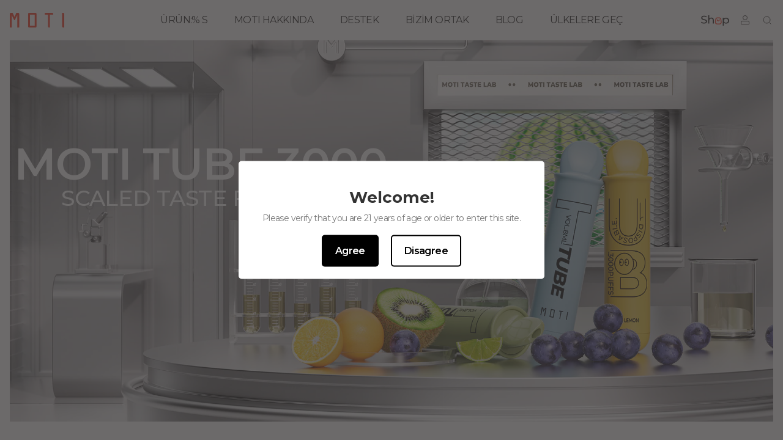

--- FILE ---
content_type: text/html; charset=utf-8
request_url: https://motiplanet.com/tr/products/moti-tube
body_size: 28699
content:
<!doctype html>
<html lang="tr">
<head>
<meta name="smart-seo-integrated" content="true" />
<title>MOTI TUBE 3000 Dispense Vape Kit</title>
<meta name="description" content="Unlike the real test tube, this tube-shaped vape pen has a matte surface and is comfortable to hold." />
<meta name="smartseo-keyword" content="" />
<meta name="smartseo-timestamp" content="16657495176441227" />





    <meta charset="utf-8">
    <meta http-equiv="X-UA-Compatible" content="IE=edge,chrome=1">
    <meta name="google-site-verification" content="wHq7SulFosPSKYxbIbbbcaufVYLc46To2YZYhaBHjto"/>
    
    <meta name="viewport" content="width=device-width, initial-scale=1.0, maximum-scale=1.0, user-scalable=0, shrink-to-fit=no">
    <meta property="og:type" content="product">
    <meta property="og:title" content="MOTI TUBE 3000"><meta property="og:image" content="http://motiplanet.com/cdn/shop/products/1_3_79c4e5a4-7ed4-4d38-b8e4-f0d289f3caa5.png?v=1653980926">
        <meta property="og:image:secure_url" content="https://motiplanet.com/cdn/shop/products/1_3_79c4e5a4-7ed4-4d38-b8e4-f0d289f3caa5.png?v=1653980926">
        <meta property="og:image:width" content="2084">
        <meta property="og:image:height" content="1668"><meta property="product:price:amount"
          content="0.00">
    <meta property="product:price:currency" content="USD"><meta property="og:url" content="https://motiplanet.com/tr/products/moti-tube">
    <meta property="og:site_name" content="MOTI"><meta name="twitter:card" content="summary"><meta name="twitter:title" content="MOTI TUBE 3000">
    <meta name="twitter:description" content="">
    <meta name="twitter:image" content="https://motiplanet.com/cdn/shop/products/1_3_79c4e5a4-7ed4-4d38-b8e4-f0d289f3caa5_600x600_crop_center.png?v=1653980926">
    <link rel="canonical" href="https://motiplanet.com/tr/products/moti-tube">
    <link rel="shortcut icon" href="//motiplanet.com/cdn/shop/files/20210518160259_96x96.png?v=1621325001" type="image/png">
    <link rel="preconnect" href="https://fonts.gstatic.com">
    <link rel="preconnect" href="https://cdn.shopify.com" crossorigin>
    <link rel="preload" as="style" href="//motiplanet.com/cdn/shop/t/91/assets/swiper-bundle.min.css?v=86625232297248146771697783224">
    <link rel="preload" as="style" href="//motiplanet.com/cdn/shop/t/91/assets/application.css?v=159282193008308423281702613202">
    <link rel="preconnect" href="https://fonts.googleapis.com">
    <link rel="preconnect" href="https://fonts.gstatic.com" crossorigin>
    <link href="https://fonts.googleapis.com/css2?family=Montserrat:ital,wght@0,100;0,200;0,300;0,400;0,500;0,600;0,700;0,800;0,900;1,100;1,200;1,300;1,400;1,500;1,600;1,700;1,800;1,900&display=swap"
          rel="stylesheet">
    <link rel="stylesheet" href="//motiplanet.com/cdn/shop/t/91/assets/swiper-bundle.min.css?v=86625232297248146771697783224">
    <link rel="stylesheet" href="//motiplanet.com/cdn/shop/t/91/assets/application.css?v=159282193008308423281702613202">
    <link rel="stylesheet" href="https://cdnjs.cloudflare.com/ajax/libs/font-awesome/4.7.0/css/font-awesome.min.css"/>
    <script src="//motiplanet.com/cdn/shop/t/91/assets/application.js?v=182877972811838804981697783232" defer></script>
    
    <script src="//motiplanet.com/cdn/shopifycloud/storefront/assets/themes_support/option_selection-b017cd28.js" type="text/javascript"></script>
    <script>window.performance && window.performance.mark && window.performance.mark('shopify.content_for_header.start');</script><meta id="shopify-digital-wallet" name="shopify-digital-wallet" content="/11778162788/digital_wallets/dialog">
<link rel="alternate" hreflang="x-default" href="https://motiplanet.com/products/moti-tube">
<link rel="alternate" hreflang="en" href="https://motiplanet.com/products/moti-tube">
<link rel="alternate" hreflang="vi" href="https://motiplanet.com/vi/products/moti-tube">
<link rel="alternate" hreflang="tr" href="https://motiplanet.com/tr/products/moti-tube">
<link rel="alternate" hreflang="es" href="https://motiplanet.com/es/products/moti-tube">
<link rel="alternate" hreflang="pt" href="https://motiplanet.com/pt/products/moti-tube">
<link rel="alternate" hreflang="pl" href="https://motiplanet.com/pl/products/moti-tube">
<link rel="alternate" hreflang="ms" href="https://motiplanet.com/ms/products/moti-tube">
<link rel="alternate" hreflang="it" href="https://motiplanet.com/it/products/moti-tube">
<link rel="alternate" hreflang="id" href="https://motiplanet.com/id/products/moti-tube">
<link rel="alternate" hreflang="de" href="https://motiplanet.com/de/products/moti-tube">
<link rel="alternate" hreflang="fr" href="https://motiplanet.com/fr/products/moti-tube">
<link rel="alternate" hreflang="bg" href="https://motiplanet.com/bg/products/moti-tube">
<link rel="alternate" hreflang="ar" href="https://motiplanet.com/ar/products/moti-tube">
<link rel="alternate" hreflang="ru" href="https://motiplanet.com/ru/products/moti-tube">
<link rel="alternate" hreflang="pt-BR" href="https://br.motiplanet.com/products/moti-tube">
<link rel="alternate" type="application/json+oembed" href="https://motiplanet.com/tr/products/moti-tube.oembed">
<script async="async" src="/checkouts/internal/preloads.js?locale=tr-US"></script>
<script id="shopify-features" type="application/json">{"accessToken":"37aa4e47177b915cf0271b12f35e2786","betas":["rich-media-storefront-analytics"],"domain":"motiplanet.com","predictiveSearch":true,"shopId":11778162788,"locale":"tr"}</script>
<script>var Shopify = Shopify || {};
Shopify.shop = "motivape-com.myshopify.com";
Shopify.locale = "tr";
Shopify.currency = {"active":"USD","rate":"1.0"};
Shopify.country = "US";
Shopify.theme = {"name":"motiplanet-shopify\/main","id":131887988888,"schema_name":"Motiplanet","schema_version":"3.0.10","theme_store_id":null,"role":"main"};
Shopify.theme.handle = "null";
Shopify.theme.style = {"id":null,"handle":null};
Shopify.cdnHost = "motiplanet.com/cdn";
Shopify.routes = Shopify.routes || {};
Shopify.routes.root = "/tr/";</script>
<script type="module">!function(o){(o.Shopify=o.Shopify||{}).modules=!0}(window);</script>
<script>!function(o){function n(){var o=[];function n(){o.push(Array.prototype.slice.apply(arguments))}return n.q=o,n}var t=o.Shopify=o.Shopify||{};t.loadFeatures=n(),t.autoloadFeatures=n()}(window);</script>
<script id="shop-js-analytics" type="application/json">{"pageType":"product"}</script>
<script defer="defer" async type="module" src="//motiplanet.com/cdn/shopifycloud/shop-js/modules/v2/client.init-shop-cart-sync_BC8vnVON.tr.esm.js"></script>
<script defer="defer" async type="module" src="//motiplanet.com/cdn/shopifycloud/shop-js/modules/v2/chunk.common_D0BZeXbN.esm.js"></script>
<script defer="defer" async type="module" src="//motiplanet.com/cdn/shopifycloud/shop-js/modules/v2/chunk.modal_DrtnNCDF.esm.js"></script>
<script type="module">
  await import("//motiplanet.com/cdn/shopifycloud/shop-js/modules/v2/client.init-shop-cart-sync_BC8vnVON.tr.esm.js");
await import("//motiplanet.com/cdn/shopifycloud/shop-js/modules/v2/chunk.common_D0BZeXbN.esm.js");
await import("//motiplanet.com/cdn/shopifycloud/shop-js/modules/v2/chunk.modal_DrtnNCDF.esm.js");

  window.Shopify.SignInWithShop?.initShopCartSync?.({"fedCMEnabled":true,"windoidEnabled":true});

</script>
<script>(function() {
  var isLoaded = false;
  function asyncLoad() {
    if (isLoaded) return;
    isLoaded = true;
    var urls = ["https:\/\/age-verification.hulkapps.com\/hulk_age_verifier.js?shop=motivape-com.myshopify.com","https:\/\/platform-api.sharethis.com\/js\/sharethis.js?shop=motivape-com.myshopify.com#property=62b28b3917626600191f44b9\u0026product=inline-share-buttons\u0026ver=1658480372"];
    for (var i = 0; i < urls.length; i++) {
      var s = document.createElement('script');
      s.type = 'text/javascript';
      s.async = true;
      s.src = urls[i];
      var x = document.getElementsByTagName('script')[0];
      x.parentNode.insertBefore(s, x);
    }
  };
  if(window.attachEvent) {
    window.attachEvent('onload', asyncLoad);
  } else {
    window.addEventListener('load', asyncLoad, false);
  }
})();</script>
<script id="__st">var __st={"a":11778162788,"offset":28800,"reqid":"203d7b63-5a3f-4e33-91b0-9439ce2d659c-1769289294","pageurl":"motiplanet.com\/tr\/products\/moti-tube","u":"77394dd13ea8","p":"product","rtyp":"product","rid":7253292089496};</script>
<script>window.ShopifyPaypalV4VisibilityTracking = true;</script>
<script id="captcha-bootstrap">!function(){'use strict';const t='contact',e='account',n='new_comment',o=[[t,t],['blogs',n],['comments',n],[t,'customer']],c=[[e,'customer_login'],[e,'guest_login'],[e,'recover_customer_password'],[e,'create_customer']],r=t=>t.map((([t,e])=>`form[action*='/${t}']:not([data-nocaptcha='true']) input[name='form_type'][value='${e}']`)).join(','),a=t=>()=>t?[...document.querySelectorAll(t)].map((t=>t.form)):[];function s(){const t=[...o],e=r(t);return a(e)}const i='password',u='form_key',d=['recaptcha-v3-token','g-recaptcha-response','h-captcha-response',i],f=()=>{try{return window.sessionStorage}catch{return}},m='__shopify_v',_=t=>t.elements[u];function p(t,e,n=!1){try{const o=window.sessionStorage,c=JSON.parse(o.getItem(e)),{data:r}=function(t){const{data:e,action:n}=t;return t[m]||n?{data:e,action:n}:{data:t,action:n}}(c);for(const[e,n]of Object.entries(r))t.elements[e]&&(t.elements[e].value=n);n&&o.removeItem(e)}catch(o){console.error('form repopulation failed',{error:o})}}const l='form_type',E='cptcha';function T(t){t.dataset[E]=!0}const w=window,h=w.document,L='Shopify',v='ce_forms',y='captcha';let A=!1;((t,e)=>{const n=(g='f06e6c50-85a8-45c8-87d0-21a2b65856fe',I='https://cdn.shopify.com/shopifycloud/storefront-forms-hcaptcha/ce_storefront_forms_captcha_hcaptcha.v1.5.2.iife.js',D={infoText:'hCaptcha ile korunuyor',privacyText:'Gizlilik',termsText:'Koşullar'},(t,e,n)=>{const o=w[L][v],c=o.bindForm;if(c)return c(t,g,e,D).then(n);var r;o.q.push([[t,g,e,D],n]),r=I,A||(h.body.append(Object.assign(h.createElement('script'),{id:'captcha-provider',async:!0,src:r})),A=!0)});var g,I,D;w[L]=w[L]||{},w[L][v]=w[L][v]||{},w[L][v].q=[],w[L][y]=w[L][y]||{},w[L][y].protect=function(t,e){n(t,void 0,e),T(t)},Object.freeze(w[L][y]),function(t,e,n,w,h,L){const[v,y,A,g]=function(t,e,n){const i=e?o:[],u=t?c:[],d=[...i,...u],f=r(d),m=r(i),_=r(d.filter((([t,e])=>n.includes(e))));return[a(f),a(m),a(_),s()]}(w,h,L),I=t=>{const e=t.target;return e instanceof HTMLFormElement?e:e&&e.form},D=t=>v().includes(t);t.addEventListener('submit',(t=>{const e=I(t);if(!e)return;const n=D(e)&&!e.dataset.hcaptchaBound&&!e.dataset.recaptchaBound,o=_(e),c=g().includes(e)&&(!o||!o.value);(n||c)&&t.preventDefault(),c&&!n&&(function(t){try{if(!f())return;!function(t){const e=f();if(!e)return;const n=_(t);if(!n)return;const o=n.value;o&&e.removeItem(o)}(t);const e=Array.from(Array(32),(()=>Math.random().toString(36)[2])).join('');!function(t,e){_(t)||t.append(Object.assign(document.createElement('input'),{type:'hidden',name:u})),t.elements[u].value=e}(t,e),function(t,e){const n=f();if(!n)return;const o=[...t.querySelectorAll(`input[type='${i}']`)].map((({name:t})=>t)),c=[...d,...o],r={};for(const[a,s]of new FormData(t).entries())c.includes(a)||(r[a]=s);n.setItem(e,JSON.stringify({[m]:1,action:t.action,data:r}))}(t,e)}catch(e){console.error('failed to persist form',e)}}(e),e.submit())}));const S=(t,e)=>{t&&!t.dataset[E]&&(n(t,e.some((e=>e===t))),T(t))};for(const o of['focusin','change'])t.addEventListener(o,(t=>{const e=I(t);D(e)&&S(e,y())}));const B=e.get('form_key'),M=e.get(l),P=B&&M;t.addEventListener('DOMContentLoaded',(()=>{const t=y();if(P)for(const e of t)e.elements[l].value===M&&p(e,B);[...new Set([...A(),...v().filter((t=>'true'===t.dataset.shopifyCaptcha))])].forEach((e=>S(e,t)))}))}(h,new URLSearchParams(w.location.search),n,t,e,['guest_login'])})(!0,!0)}();</script>
<script integrity="sha256-4kQ18oKyAcykRKYeNunJcIwy7WH5gtpwJnB7kiuLZ1E=" data-source-attribution="shopify.loadfeatures" defer="defer" src="//motiplanet.com/cdn/shopifycloud/storefront/assets/storefront/load_feature-a0a9edcb.js" crossorigin="anonymous"></script>
<script data-source-attribution="shopify.dynamic_checkout.dynamic.init">var Shopify=Shopify||{};Shopify.PaymentButton=Shopify.PaymentButton||{isStorefrontPortableWallets:!0,init:function(){window.Shopify.PaymentButton.init=function(){};var t=document.createElement("script");t.src="https://motiplanet.com/cdn/shopifycloud/portable-wallets/latest/portable-wallets.tr.js",t.type="module",document.head.appendChild(t)}};
</script>
<script data-source-attribution="shopify.dynamic_checkout.buyer_consent">
  function portableWalletsHideBuyerConsent(e){var t=document.getElementById("shopify-buyer-consent"),n=document.getElementById("shopify-subscription-policy-button");t&&n&&(t.classList.add("hidden"),t.setAttribute("aria-hidden","true"),n.removeEventListener("click",e))}function portableWalletsShowBuyerConsent(e){var t=document.getElementById("shopify-buyer-consent"),n=document.getElementById("shopify-subscription-policy-button");t&&n&&(t.classList.remove("hidden"),t.removeAttribute("aria-hidden"),n.addEventListener("click",e))}window.Shopify?.PaymentButton&&(window.Shopify.PaymentButton.hideBuyerConsent=portableWalletsHideBuyerConsent,window.Shopify.PaymentButton.showBuyerConsent=portableWalletsShowBuyerConsent);
</script>
<script data-source-attribution="shopify.dynamic_checkout.cart.bootstrap">document.addEventListener("DOMContentLoaded",(function(){function t(){return document.querySelector("shopify-accelerated-checkout-cart, shopify-accelerated-checkout")}if(t())Shopify.PaymentButton.init();else{new MutationObserver((function(e,n){t()&&(Shopify.PaymentButton.init(),n.disconnect())})).observe(document.body,{childList:!0,subtree:!0})}}));
</script>

<script>window.performance && window.performance.mark && window.performance.mark('shopify.content_for_header.end');</script>
    <script src="https://ajax.googleapis.com/ajax/libs/jquery/3.2.1/jquery.min.js"></script>
    
    <style>
        @font-face {
    font-family: 'DIN Alternate';
    font-style: normal;
    font-weight: 700;
    src: local('DIN Alternate'), url('https://fonts.cdnfonts.com/s/14503/DINAlternate-Bold.woff') format('woff');
}

h2, h3, h4 {
    letter-spacing: -1.2px;
}

a, p, button, span, li, td, th, input, textarea, label {
    letter-spacing: -0.6px;
}


.scroll-wheel {
    display: block;
    cursor: pointer;
    position: absolute;
    left: 50%;
    margin-left: -13.5px;
    bottom: 28px;
    width: 22px;
    height: 36px;
    opacity: 0.5;
    filter: alpha(opacity=50);
    border: 2px solid #FFFFFF;
    border-radius: 24px;
    z-index: 9;
    transition: all 0.75s;
    box-shadow: 0 0 5px rgb(0 0 0 / 10%), inset 0 0 5px rgb(0 0 0 / 10%);
}

.scroll-wheel:hover {
    opacity: 1;
    filter: alpha(opacity=100);
}

@-webkit-keyframes scroll-wheel {
    33.3% {
        top: 15px;
        height: 10px;
    }
    100% {
        top: 10px;
        height: 4px;
    }
}

@keyframes scroll-wheel {
    33.3% {
        top: 15px;
        height: 10px;
    }
    100% {
        top: 10px;
        height: 4px;
    }
}

.scroll-wheel:before {
    content: '';
    display: block;
    width: 4px;
    height: 4px;
    position: absolute;
    border-radius: 4px;
    top: 10px;
    left: 50%;
    margin-left: -2px;
    animation: scroll-wheel 1.75s ease-in-out infinite;
    background: #fff;
    box-shadow: 0 0 5px rgb(0 0 0 / 10%);
}

#header {
    height: 44px;
    background-color: #F7F7F7;
}

.child-menu {
    display: none;
}

.mega-menu {
 
    /* background-color: #fff; */
    display: none;
    top: 100%;
    left: 0;
    position: absolute;
    text-align: left;
    width: 100%;
}

.mega-menu-bottom-bg {
    backdrop-filter: saturate(180%) blur(20px);
    background: rgba(251, 251, 253, 0.8);
} 

.mega-menu .absolute {
    /* background-color: #fff; */
}

.mega-product-images-bg {
    bottom: -24px;
    left: calc((100vw - 100%) / 2 * -1);
    right: calc((100vw - 100%) / 2 * -1);
}

.mega-menu input[type='radio']:checked ~ label + div {
    display: flex;
    flex-direction: column-reverse;
}

.mega_product_image img {
    border-radius: 10px;
    background-color: #F7F7F7;
}

.child-menu:hover {
    display: flex;
}

.mega-menu:hover {
    display: block;
}

.dropdown {
    position: static;
}

.hoverable {
    position: static;
}

.fu-link {
    position: relative;
    display: flex;
    align-items: center;
    height: 100%;
}

.fu-link:hover::after {
    content: ' ';
    background: #ED0D0E;
    display: block;
    width: 100%;
    height: 2px;
    position: absolute;
    top: 100%;
    left: 0;
    transform: translate(0%, -100%);
}

.dropdown:hover .child-menu {
    display: flex;
    top: 100%;
}

.child-menu:hover {
    display: flex;
    top: 100%;
}

.hoverable:hover .mega-menu {
    display: block;
}

.mega-menu:hover {
    display: block;
}

.h-line {
    overflow: hidden;
    text-align: center;
}

.h-line:before,
.h-line:after {
    background-color: #000;
    content: "";
    display: inline-block;
    height: 1px;
    position: relative;
    vertical-align: middle;
    width: 50%;
}

.h-line:before {
    right: 0.5em;
    margin-left: -50%;
}

.h-line:after {
    left: 0.5em;
    margin-right: -50%;
}

.header_fixed {
    position: fixed;
    top: 0;
    left: 0;
    width: 100%;
    z-index: 2;
}

body, main .shopify-section {
    background-color: #F7F7F7;
}

#shopify-section-footer {
    background-color: #f5f5f5;
}

.image-grid-item {
    display: flex;
    flex-direction: column-reverse;
    height: inherit;
}

.image-grid-item h2 {
    color: #1A1A1A;
    font-size: 18px;
    line-height: 28px;
    font-weight: 600;
    letter-spacing: -1px;
}

.image-grid-item p {
    font-size: 12px;
    color: #333333;
    line-height: 15px;
    margin-top: 4px;
    font-weight: 500;
    letter-spacing: -0px;
}

.image-grid-item button {
    font-size: 12px;
    font-weight: 500;
    margin-top: 8px;
    line-height: 15px;
    letter-spacing: -0px;
}

.text-grid .title {
    font-size: 19px;
    font-weight: 500;
    color: #F0EDED;
}

.text-grid .content {
    font-size: 14px;
    font-weight: 400;
    color: #F0EDED;
}

.text-grid .sell_points {
    width: 100%;
    margin: 0 auto;
}

.text-grid .sell_point h3 {
    font-size: 18px;
    font-weight: 600;
    color: #1A1919;
}

.text-grid .sell_point span {
    font-size: 14px;
    font-weight: 400;
    color: #4D4B4B;
}

.z-1 {
    z-index: 1;
}

.header_width {
    width: 100%;
}

#shopify-section-1646362090941b2f90, #shopify-section-1646361633dfb6d4d5, #shopify-section-165646936929dfd0f5 {
    height: auto;
}

footer {
    width: 100%;
    padding: 0 14px;
    background-color: #F7F7F7;
}

footer .subscribe h2 {
    margin-top: 34px;
    height: 29px;
    font-size: 24px;
    font-weight: 600;
    color: #1A1919;
    line-height: 29px;
}

footer .subscribe p {
    margin-top: 12px;
    height: 21px;
    font-size: 14px;
    font-weight: 400;
    color: #333333;
    line-height: 21px;
}

footer .subscribe form {
    margin-top: 22px;

    margin-left: auto;
    margin-right: auto;
}

footer .subscribe input[type="email"] {
    padding-left: 12px;
    width: 64%;
}

footer .subscribe form button {
    background: #1A1919;
    width: 36%;
    font-size: 14px;
    font-weight: 500;
    color: #E6E4E4;
    line-height: 17px;
    padding: 12px;
}

footer .subscribe form .agree_check {
    margin-top: 10px;
    height: 32px;
    font-size: 12px;
    font-weight: 500;
    color: #666262;
    line-height: 16px;
}

footer .copyright {
    text-align: center;
    font-size: 12px;
    font-weight: 400;
    color: #807B7B;
    line-height: 15px;
    padding: 18px 0;
}

footer .footer-menu {
    border-top: 1px solid #EBEBEB;
    border-bottom: 1px solid #EBEBEB;
    margin-top: 33px;
    width: 100%;
    padding-top: 0;
    padding-bottom: 0;
    margin-left: auto;
    margin-right: auto;
}

footer .footer-menu-item h2 {
    height: 17px;
    font-size: 16px;
    font-weight: 400;
    color: #666464;
    line-height: 17px;
}

footer .footer-menu-item a {
    font-size: 14px;
    font-weight: 300;
    color: #666262;
    line-height: 14px;
}

footer .social_media img {
    width: 24px;
}

.collection {
    display: flex;
    flex-direction: column;
    padding-top: 0;
    padding-bottom: 0;
    margin: 0 auto;
}

.collection .swiper-pagination-bullet {
    width: 12px;
    height: 4px;
    background: #F1F1F1;
    box-shadow: inset 0px 1px 1px 0px rgba(190, 190, 190, 0.5000);
    border-radius: 3px;
    opacity: 1;
}

.collection .swiper-pagination-bullet-active {
    width: 12px;
    height: 4px;
    background: #494949;
    box-shadow: inset 0px 1px 1px 0px rgba(0, 0, 0, 0.5000);
    border-radius: 3px;
}

.collection .collection_menu {
    margin: 0 auto;
    display: flex;
}

.collection-grid-item {
    /* box-shadow: 0 2px 12px 4px rgba(225, 225, 225, 0.3000); */
    border-radius: 20px;
    padding-bottom: 20px;
}

.collection .collection-grid-item .swiper-slide {
    padding: 10px 10px 0px 10px;
}

.pagination {
    margin-top: 24px;
}

.pagination__inner {
    display: flex;
    justify-content: center;
    align-items: center;
}

.pagination__prev, .pagination__next {
    display: flex;
    align-items: center;
    height: 20px;
    font-size: 14px;
    font-weight: 400;
    color: #999999;
    line-height: 20px;
}

.pagination__nav .is-active {
    color: #000000;
}

.pagination__nav-item {
    height: 20px;
    font-size: 14px;
    font-weight: 400;
    color: #999999;
    line-height: 20px;
}

.icon-logo {
    height: 20px;
}

.zoom {
    transition: transform 0.8s;
}

.zoom:hover {
    transform: scale(1);
}

@media (min-width: 640px) {

}

@media (min-width: 768px) {
    .header_width {
        width: 80%;
    }
}

@media (min-width: 1024px) {


    .zoom:hover {
        transform: scale(1.2);
    }

    .pagination {
        margin-top: 94px;
    }

    .icon-logo {
        height: 28px;
    }

    body, main .shopify-section {
        background-color: white;
    }

    #header {
        height: 44px;
        background-color: #f5f5f5;
    }

    .header_width {
        width: 80%;
    }

    .image-grid-item {
        height: calc(50vh - .75rem / 2);
    }

    .image-grid-item h2 {
        color: #f0eded;
        font-size: 30px;
        line-height: 39px;
        font-weight: 500;
        letter-spacing: -1.2px;
    }

    .image-grid-item p {
        color: #F0EDED;
        font-size: 16px;
        margin-top: 10px;
        line-height: 22px;
        font-weight: 400;
        letter-spacing: -0.6px;
    }

    .image-grid-item button {
        font-size: 16px;
        margin-top: 20px;
        line-height: 25px;
        letter-spacing: -0.6px;
    }

    .text-grid .sell_points {
        width: 70%;
    }

    .text-grid .sell_point h3 {
        font-size: 40px;
        font-weight: 500;
        color: #0F0F0F;
        line-height: 49px;
    }

    .text-grid .sell_point span {
        margin-top: 6px;
        font-size: 18px;
        font-weight: 400;
        color: #1F1E1E;
        line-height: 25px;
    }

    .text-grid .title {
        font-size: 30px;
    }

    .text-grid .content {
        font-size: 16px;
    }.collection {
        display: flex;
        flex-direction: column;
        padding-top: 60px;
        padding-bottom: 90px;
        margin: 0 auto;
    }

    .collection .collection_menu {
        width: 100%;
        margin: 0 auto;
        display: flex;
    }

    .collection-grid-item {
        box-shadow: none;
        border-radius: 14px;
        padding-bottom: 40px;
    }

    .collection-grid-item:hover {
        /* box-shadow: 0 2px 12px 4px rgba(225, 225, 225, 0.3000); */
    }

    .collection .collection-grid-item .swiper-slide {
        padding: 30px 30px 50px 30px;
    }

    .pagination {
        margin-top: 94px;
    }

    .pagination__inner {
        display: flex;
        justify-content: center;
        align-items: center;
    }

    .pagination__prev, .pagination__next {
        display: flex;
        align-items: center;
        height: 20px;
        font-size: 14px;
        font-weight: 400;
        color: #999999;
        line-height: 20px;
    }

    .pagination__nav .is-active {
        color: #000000;
    }

    .pagination__nav-item {
        height: 20px;
        font-size: 14px;
        font-weight: 400;
        color: #999999;
        line-height: 20px;
    }

    footer {
        padding: 0;
        background-color: #F7F7F7;
    }

    footer .subscribe h2 {
        margin-top: 88px;
        font-size: 36px;
        font-weight: 500;
        color: #1A1919;
        line-height: 47px;
    }

    footer .subscribe p {
        margin-top: 16px;
        font-size: 18px;
        font-weight: 500;
        color: #807B7B;
        line-height: 24px;
    }

    footer .subscribe form {
        margin-top: 46px;
        width: 31.875%;
        margin-left: auto;
        margin-right: auto;
    }

    footer .subscribe input[type="email"] {
        padding-left: 16px;
    }

    footer .subscribe form button {
        height: 52px;
        font-size: 16px;
        font-weight: 500;
        color: #E6E4E4;
        line-height: 19px;
        background: #1A1919;
        padding: 17px 25px;
    }

    footer .subscribe form .agree_check {
        margin-top: 24px;
        font-size: 14px;
        font-weight: 500;
        color: #666262;
        line-height: 18px;
    }

    footer .copyright {
        margin-top: 61px;
        text-align: center;
        font-size: 16px;
        font-weight: 400;
        color: #807B7B;
        line-height: 19px;
    }

    footer .footer-menu {
        border-top: 1px solid #EBEBEB;
        border-bottom: 1px solid #EBEBEB;
        padding-top: 105px;
        padding-bottom: 105px;
        width: 62.5%;
        margin-left: auto;
        margin-right: auto;
    }

    footer .footer-menu-item h2 {
        font-size: 20px;
        margin-bottom: 20px;
        font-weight: 600;
        color: #1A1919;
        line-height: 24px;
    }

    footer .footer-menu-item a {
        font-size: 14px;
        font-weight: 500;
        color: #666262;
        line-height: 18px;
    }

    footer .social_media img {
        width: 24px;
    }
}

@media (min-width: 1280px) {
    .header_width {
        width: 62.5%;
    }
}

@media (min-width: 1536px) {
    .text-grid .sell_points {
        width: 62.5%;
    }

    .collection .collection_menu {
        width: 100%;
        margin: 0 auto;
        display: flex;
    }
}

.text-moti-play {
    --tw-text-opacity: 1;
    color: rgb(103 138 255 / var(--tw-text-opacity));
}

.moti-play {
    display: flex;
    flex-direction: column;
    margin-top: 20px;
}

.moti-play > :not([hidden]) ~ :not([hidden]) {
    --tw-space-x-reverse: 0;
    margin-right: calc(0rem * var(--tw-space-x-reverse));
    margin-left: calc(0rem * calc(1 - var(--tw-space-x-reverse)));
    --tw-space-y-reverse: 0;
    margin-top: calc(0.5rem * calc(1 - var(--tw-space-y-reverse)));
    margin-bottom: calc(0.5rem * var(--tw-space-y-reverse));
}

.moti-play-item {
    font-family: 'DIN Alternate', sans-serif;
    border-radius: 9999px;
    border-width: 1px;
    --tw-border-opacity: 1;
    border-color: rgb(103 138 255 / var(--tw-border-opacity));
    padding: 4px 8px;
    font-size: 18px;
    line-height: 21px;
    font-weight: 700;
    --tw-text-opacity: 1;
    color: rgb(103 138 255 / var(--tw-text-opacity));
    letter-spacing: -1.2px;
    text-shadow: 0px 2px 4px rgba(103, 138, 255, 0.33);
    box-shadow: 0px 2px 4px 0px rgba(103, 138, 255, 0.33);
}

@media (min-width: 1024px) {
    .moti-play {
        margin-top: 52px;
        flex-direction: row;
    }

    .moti-play > :not([hidden]) ~ :not([hidden]) {
        --tw-space-x-reverse: 0;
        margin-right: calc(1.5rem * var(--tw-space-x-reverse));
        margin-left: calc(1.5rem * calc(1 - var(--tw-space-x-reverse)));
        --tw-space-y-reverse: 0;
        margin-top: calc(0px * calc(1 - var(--tw-space-y-reverse)));
        margin-bottom: calc(0px * var(--tw-space-y-reverse));
    }

    .moti-play-item {
        padding: 0.5rem 1.875rem;
        font-size: 2.25rem;
        line-height: 2.5rem;
        text-shadow: 0px 2px 4px rgba(103, 138, 255, 0.33);
        box-shadow: 0px 2px 4px 0px rgba(103, 138, 255, 0.33);
    }
}

.adaptive-power-control {
    margin-top: 40px;
}

.adaptive-power-control .adaptive {
    display: none;
}

.adaptive-power-control .curve-1 {
    font-size: 24px;
    font-family: 'DIN Alternate', sans-serif;
    color: #6182F0;
    line-height: 24px;
    text-shadow: 0px 2px 4px rgba(103, 138, 255, 0.33);
    margin-left: -1rem;
    font-weight: 700
}

.adaptive-power-control .curve-2 {
    font-size: 16px;
    line-height：16px;
    font-family: 'DIN Alternate', sans-serif;
    color: #6182F0;
    text-shadow: 0px 2px 4px rgba(103, 138, 255, 0.33);
    font-weight: 700
}

@media (min-width: 1024px) {
    .adaptive-power-control {
        margin-top: 40px;
    }

    .adaptive-power-control .adaptive {
        display: block;
        font-size: 48px;
        font-family: 'DIN Alternate', sans-serif;
        font-weight: bold;
        color: #6182F0;
        line-height: 56px;
        text-shadow: 0px 2px 4px rgba(103, 138, 255, 0.33);
    }

    .adaptive-power-control .curve-1 {
        font-size: 48px;
        font-family: 'DIN Alternate', sans-serif;
        color: #6182F0;
        line-height: 56px;
        text-shadow: 0px 2px 4px rgba(103, 138, 255, 0.33);
        margin-left: -2.5rem;
        font-weight: 700
    }

    .adaptive-power-control .curve-2 {
        font-size: 32px;
        font-family: 'DIN Alternate', sans-serif;
        color: #6182F0;
        text-shadow: 0px 2px 4px rgba(103, 138, 255, 0.33);
        font-weight: 700
    }
}

@media (max-width: 1024px) {
    #shopify-section-template--15758858059928__1bc49460-707f-447a-8a29-2bb7dc8e7fa8 {
        margin-top: -15px;
        position: relative;
        background: transparent;
    }

    #shopify-section-template--15758858059928__1bc49460-707f-447a-8a29-2bb7dc8e7fa8 section {
        box-shadow: 0px 1px 9px 0px rgb(225 225 225 / 30%);
        border-radius: 14px 14px 0px 0px;
    }
}

.loading {
    background-color: white;
    position: relative;
    top: 0;
    left: 0;
    width: 100vw;
    height: 100vh;
}

.lds-ring {
    display: inline-block;
    width: 80px;
    height: 80px;
    position: absolute;
    top: 50%;
    left: 50%;
    transform: translate(-50%, -50%);
}

.lds-ring div:nth-child(4) {
    box-sizing: border-box;
    display: block;
    position: absolute;
    width: 64px;
    height: 64px;
    margin: 8px;
    border: 8px solid #fff;
    border-radius: 50%;
    animation: lds-ring 1.2s cubic-bezier(0.5, 0, 0.5, 1) infinite;
    border-color: rgb(249, 56, 34) transparent transparent transparent;
}

.lds-ring div:nth-child(1) {
    animation-delay: -0.45s;
}

.lds-ring div:nth-child(2) {
    animation-delay: -0.3s;
}

.lds-ring div:nth-child(3) {
    animation-delay: -0.15s;
}

@keyframes lds-ring {
    0% {
        transform: rotate(0deg);
    }
    100% {
        transform: rotate(360deg);
    }
}#header {
    z-index: 10;
}

#shopify-section-header {
    position: sticky;
    top: 0;
    z-index: 100;
}

#header {
    background-color: #fff;
    z-index: 100;
    height: 66px;
}

#header .fu-link {
    font-size: 16px;
    text-transform: uppercase;
    color: #1f1e1e;
}

#header::after {
    position: absolute;
    content: '';
    left: 0;
    right: 0;
    bottom: 0;
    border-bottom:  solid 1px #f5f5f5;
}

/* #header .fu-link:hover {
    font-weight: 500;
} */
#header .hoverable:hover .fu-link {
    font-weight: 500;
}


#header .fu-link:hover::after {
    display: none;
}

.text-ellipsis--1{
    text-overflow:ellipsis;
    overflow:hidden;
    display: -webkit-box !important;
    -webkit-line-clamp: 1;
    -webkit-box-orient: vertical;
    white-space: normal;
}

.hover\:font-semibold:hover {
    font-weight: 600;
}

.hover\:font-medium:hover {
    font-weight: 500;
}
@media (min-width: 1024px) {
    .icon-logo {
         width: 89px;
    }
}
    </style>
    <script src="//motiplanet.com/cdn/shop/t/91/assets/gsap.min.js?v=5094721885416029361697783225"></script>
    <script src="//motiplanet.com/cdn/shop/t/91/assets/ScrollTrigger.min.js?v=5048265490493940851697783225"></script>
    <script src="//motiplanet.com/cdn/shop/t/91/assets/ScrollToPlugin.min.js?v=42900500776836330981697783234"></script>
    <script defer src="//motiplanet.com/cdn/shop/t/91/assets/geoIp-country-redirect.js?v=123756425891737982411697783230"></script>

    <script src="//motiplanet.com/cdn/shop/t/91/assets/lottie.js?v=97582507350090627601702613188"></script>

<link href="https://monorail-edge.shopifysvc.com" rel="dns-prefetch">
<script>(function(){if ("sendBeacon" in navigator && "performance" in window) {try {var session_token_from_headers = performance.getEntriesByType('navigation')[0].serverTiming.find(x => x.name == '_s').description;} catch {var session_token_from_headers = undefined;}var session_cookie_matches = document.cookie.match(/_shopify_s=([^;]*)/);var session_token_from_cookie = session_cookie_matches && session_cookie_matches.length === 2 ? session_cookie_matches[1] : "";var session_token = session_token_from_headers || session_token_from_cookie || "";function handle_abandonment_event(e) {var entries = performance.getEntries().filter(function(entry) {return /monorail-edge.shopifysvc.com/.test(entry.name);});if (!window.abandonment_tracked && entries.length === 0) {window.abandonment_tracked = true;var currentMs = Date.now();var navigation_start = performance.timing.navigationStart;var payload = {shop_id: 11778162788,url: window.location.href,navigation_start,duration: currentMs - navigation_start,session_token,page_type: "product"};window.navigator.sendBeacon("https://monorail-edge.shopifysvc.com/v1/produce", JSON.stringify({schema_id: "online_store_buyer_site_abandonment/1.1",payload: payload,metadata: {event_created_at_ms: currentMs,event_sent_at_ms: currentMs}}));}}window.addEventListener('pagehide', handle_abandonment_event);}}());</script>
<script id="web-pixels-manager-setup">(function e(e,d,r,n,o){if(void 0===o&&(o={}),!Boolean(null===(a=null===(i=window.Shopify)||void 0===i?void 0:i.analytics)||void 0===a?void 0:a.replayQueue)){var i,a;window.Shopify=window.Shopify||{};var t=window.Shopify;t.analytics=t.analytics||{};var s=t.analytics;s.replayQueue=[],s.publish=function(e,d,r){return s.replayQueue.push([e,d,r]),!0};try{self.performance.mark("wpm:start")}catch(e){}var l=function(){var e={modern:/Edge?\/(1{2}[4-9]|1[2-9]\d|[2-9]\d{2}|\d{4,})\.\d+(\.\d+|)|Firefox\/(1{2}[4-9]|1[2-9]\d|[2-9]\d{2}|\d{4,})\.\d+(\.\d+|)|Chrom(ium|e)\/(9{2}|\d{3,})\.\d+(\.\d+|)|(Maci|X1{2}).+ Version\/(15\.\d+|(1[6-9]|[2-9]\d|\d{3,})\.\d+)([,.]\d+|)( \(\w+\)|)( Mobile\/\w+|) Safari\/|Chrome.+OPR\/(9{2}|\d{3,})\.\d+\.\d+|(CPU[ +]OS|iPhone[ +]OS|CPU[ +]iPhone|CPU IPhone OS|CPU iPad OS)[ +]+(15[._]\d+|(1[6-9]|[2-9]\d|\d{3,})[._]\d+)([._]\d+|)|Android:?[ /-](13[3-9]|1[4-9]\d|[2-9]\d{2}|\d{4,})(\.\d+|)(\.\d+|)|Android.+Firefox\/(13[5-9]|1[4-9]\d|[2-9]\d{2}|\d{4,})\.\d+(\.\d+|)|Android.+Chrom(ium|e)\/(13[3-9]|1[4-9]\d|[2-9]\d{2}|\d{4,})\.\d+(\.\d+|)|SamsungBrowser\/([2-9]\d|\d{3,})\.\d+/,legacy:/Edge?\/(1[6-9]|[2-9]\d|\d{3,})\.\d+(\.\d+|)|Firefox\/(5[4-9]|[6-9]\d|\d{3,})\.\d+(\.\d+|)|Chrom(ium|e)\/(5[1-9]|[6-9]\d|\d{3,})\.\d+(\.\d+|)([\d.]+$|.*Safari\/(?![\d.]+ Edge\/[\d.]+$))|(Maci|X1{2}).+ Version\/(10\.\d+|(1[1-9]|[2-9]\d|\d{3,})\.\d+)([,.]\d+|)( \(\w+\)|)( Mobile\/\w+|) Safari\/|Chrome.+OPR\/(3[89]|[4-9]\d|\d{3,})\.\d+\.\d+|(CPU[ +]OS|iPhone[ +]OS|CPU[ +]iPhone|CPU IPhone OS|CPU iPad OS)[ +]+(10[._]\d+|(1[1-9]|[2-9]\d|\d{3,})[._]\d+)([._]\d+|)|Android:?[ /-](13[3-9]|1[4-9]\d|[2-9]\d{2}|\d{4,})(\.\d+|)(\.\d+|)|Mobile Safari.+OPR\/([89]\d|\d{3,})\.\d+\.\d+|Android.+Firefox\/(13[5-9]|1[4-9]\d|[2-9]\d{2}|\d{4,})\.\d+(\.\d+|)|Android.+Chrom(ium|e)\/(13[3-9]|1[4-9]\d|[2-9]\d{2}|\d{4,})\.\d+(\.\d+|)|Android.+(UC? ?Browser|UCWEB|U3)[ /]?(15\.([5-9]|\d{2,})|(1[6-9]|[2-9]\d|\d{3,})\.\d+)\.\d+|SamsungBrowser\/(5\.\d+|([6-9]|\d{2,})\.\d+)|Android.+MQ{2}Browser\/(14(\.(9|\d{2,})|)|(1[5-9]|[2-9]\d|\d{3,})(\.\d+|))(\.\d+|)|K[Aa][Ii]OS\/(3\.\d+|([4-9]|\d{2,})\.\d+)(\.\d+|)/},d=e.modern,r=e.legacy,n=navigator.userAgent;return n.match(d)?"modern":n.match(r)?"legacy":"unknown"}(),u="modern"===l?"modern":"legacy",c=(null!=n?n:{modern:"",legacy:""})[u],f=function(e){return[e.baseUrl,"/wpm","/b",e.hashVersion,"modern"===e.buildTarget?"m":"l",".js"].join("")}({baseUrl:d,hashVersion:r,buildTarget:u}),m=function(e){var d=e.version,r=e.bundleTarget,n=e.surface,o=e.pageUrl,i=e.monorailEndpoint;return{emit:function(e){var a=e.status,t=e.errorMsg,s=(new Date).getTime(),l=JSON.stringify({metadata:{event_sent_at_ms:s},events:[{schema_id:"web_pixels_manager_load/3.1",payload:{version:d,bundle_target:r,page_url:o,status:a,surface:n,error_msg:t},metadata:{event_created_at_ms:s}}]});if(!i)return console&&console.warn&&console.warn("[Web Pixels Manager] No Monorail endpoint provided, skipping logging."),!1;try{return self.navigator.sendBeacon.bind(self.navigator)(i,l)}catch(e){}var u=new XMLHttpRequest;try{return u.open("POST",i,!0),u.setRequestHeader("Content-Type","text/plain"),u.send(l),!0}catch(e){return console&&console.warn&&console.warn("[Web Pixels Manager] Got an unhandled error while logging to Monorail."),!1}}}}({version:r,bundleTarget:l,surface:e.surface,pageUrl:self.location.href,monorailEndpoint:e.monorailEndpoint});try{o.browserTarget=l,function(e){var d=e.src,r=e.async,n=void 0===r||r,o=e.onload,i=e.onerror,a=e.sri,t=e.scriptDataAttributes,s=void 0===t?{}:t,l=document.createElement("script"),u=document.querySelector("head"),c=document.querySelector("body");if(l.async=n,l.src=d,a&&(l.integrity=a,l.crossOrigin="anonymous"),s)for(var f in s)if(Object.prototype.hasOwnProperty.call(s,f))try{l.dataset[f]=s[f]}catch(e){}if(o&&l.addEventListener("load",o),i&&l.addEventListener("error",i),u)u.appendChild(l);else{if(!c)throw new Error("Did not find a head or body element to append the script");c.appendChild(l)}}({src:f,async:!0,onload:function(){if(!function(){var e,d;return Boolean(null===(d=null===(e=window.Shopify)||void 0===e?void 0:e.analytics)||void 0===d?void 0:d.initialized)}()){var d=window.webPixelsManager.init(e)||void 0;if(d){var r=window.Shopify.analytics;r.replayQueue.forEach((function(e){var r=e[0],n=e[1],o=e[2];d.publishCustomEvent(r,n,o)})),r.replayQueue=[],r.publish=d.publishCustomEvent,r.visitor=d.visitor,r.initialized=!0}}},onerror:function(){return m.emit({status:"failed",errorMsg:"".concat(f," has failed to load")})},sri:function(e){var d=/^sha384-[A-Za-z0-9+/=]+$/;return"string"==typeof e&&d.test(e)}(c)?c:"",scriptDataAttributes:o}),m.emit({status:"loading"})}catch(e){m.emit({status:"failed",errorMsg:(null==e?void 0:e.message)||"Unknown error"})}}})({shopId: 11778162788,storefrontBaseUrl: "https://motiplanet.com",extensionsBaseUrl: "https://extensions.shopifycdn.com/cdn/shopifycloud/web-pixels-manager",monorailEndpoint: "https://monorail-edge.shopifysvc.com/unstable/produce_batch",surface: "storefront-renderer",enabledBetaFlags: ["2dca8a86"],webPixelsConfigList: [{"id":"112853144","eventPayloadVersion":"v1","runtimeContext":"LAX","scriptVersion":"1","type":"CUSTOM","privacyPurposes":["ANALYTICS"],"name":"Google Analytics tag (migrated)"},{"id":"shopify-app-pixel","configuration":"{}","eventPayloadVersion":"v1","runtimeContext":"STRICT","scriptVersion":"0450","apiClientId":"shopify-pixel","type":"APP","privacyPurposes":["ANALYTICS","MARKETING"]},{"id":"shopify-custom-pixel","eventPayloadVersion":"v1","runtimeContext":"LAX","scriptVersion":"0450","apiClientId":"shopify-pixel","type":"CUSTOM","privacyPurposes":["ANALYTICS","MARKETING"]}],isMerchantRequest: false,initData: {"shop":{"name":"MOTI","paymentSettings":{"currencyCode":"USD"},"myshopifyDomain":"motivape-com.myshopify.com","countryCode":"CN","storefrontUrl":"https:\/\/motiplanet.com\/tr"},"customer":null,"cart":null,"checkout":null,"productVariants":[{"price":{"amount":0.0,"currencyCode":"USD"},"product":{"title":"MOTI TUBE 3000","vendor":"MOTI","id":"7253292089496","untranslatedTitle":"MOTI TUBE 3000","url":"\/tr\/products\/moti-tube","type":"Disposable"},"id":"41689288900760","image":{"src":"\/\/motiplanet.com\/cdn\/shop\/products\/1_3_79c4e5a4-7ed4-4d38-b8e4-f0d289f3caa5.png?v=1653980926"},"sku":"","title":"LİMON DONDURMA","untranslatedTitle":"LEMON ICE CREAM"},{"price":{"amount":0.0,"currencyCode":"USD"},"product":{"title":"MOTI TUBE 3000","vendor":"MOTI","id":"7253292089496","untranslatedTitle":"MOTI TUBE 3000","url":"\/tr\/products\/moti-tube","type":"Disposable"},"id":"41689289097368","image":{"src":"\/\/motiplanet.com\/cdn\/shop\/products\/1_4_2ce5e0a1-24c3-4661-a282-d9e04c9af37b.png?v=1653980926"},"sku":"","title":"ŞEFTALİ LİMON","untranslatedTitle":"PEACH LEMON"},{"price":{"amount":0.0,"currencyCode":"USD"},"product":{"title":"MOTI TUBE 3000","vendor":"MOTI","id":"7253292089496","untranslatedTitle":"MOTI TUBE 3000","url":"\/tr\/products\/moti-tube","type":"Disposable"},"id":"41689288802456","image":{"src":"\/\/motiplanet.com\/cdn\/shop\/products\/1_5_3d715b13-f0cf-4244-9de6-ad2a4e179295.png?v=1653980926"},"sku":"","title":"NANE","untranslatedTitle":"SPEARMINT"},{"price":{"amount":0.0,"currencyCode":"USD"},"product":{"title":"MOTI TUBE 3000","vendor":"MOTI","id":"7253292089496","untranslatedTitle":"MOTI TUBE 3000","url":"\/tr\/products\/moti-tube","type":"Disposable"},"id":"41689288966296","image":{"src":"\/\/motiplanet.com\/cdn\/shop\/products\/1_6_f466fdb1-9b48-4130-93b8-a6e72425a32e.png?v=1653980926"},"sku":"","title":"kivi guava","untranslatedTitle":"KIWI GUAVA"},{"price":{"amount":0.0,"currencyCode":"USD"},"product":{"title":"MOTI TUBE 3000","vendor":"MOTI","id":"7253292089496","untranslatedTitle":"MOTI TUBE 3000","url":"\/tr\/products\/moti-tube","type":"Disposable"},"id":"41689288933528","image":{"src":"\/\/motiplanet.com\/cdn\/shop\/products\/1_7_d14c965e-e6c3-41d3-a301-6aa9f77f0768.png?v=1653980926"},"sku":"","title":"aloe üzümü","untranslatedTitle":"ALOE GRAPE"},{"price":{"amount":0.0,"currencyCode":"USD"},"product":{"title":"MOTI TUBE 3000","vendor":"MOTI","id":"7253292089496","untranslatedTitle":"MOTI TUBE 3000","url":"\/tr\/products\/moti-tube","type":"Disposable"},"id":"41689288999064","image":{"src":"\/\/motiplanet.com\/cdn\/shop\/products\/1_10_822cefe6-8ff1-4667-b40b-1a1c022624e1.png?v=1653980926"},"sku":"","title":"MAVİ RAZZ BUZ","untranslatedTitle":"BLUE RAZZ ICE"},{"price":{"amount":0.0,"currencyCode":"USD"},"product":{"title":"MOTI TUBE 3000","vendor":"MOTI","id":"7253292089496","untranslatedTitle":"MOTI TUBE 3000","url":"\/tr\/products\/moti-tube","type":"Disposable"},"id":"41689289031832","image":{"src":"\/\/motiplanet.com\/cdn\/shop\/products\/1_11_79af160d-d431-4f0b-8e6b-c4df9c662bb0.png?v=1653980926"},"sku":"","title":"SİTRİKLİ MEYVELER","untranslatedTitle":"CITRIC BERRIES"},{"price":{"amount":0.0,"currencyCode":"USD"},"product":{"title":"MOTI TUBE 3000","vendor":"MOTI","id":"7253292089496","untranslatedTitle":"MOTI TUBE 3000","url":"\/tr\/products\/moti-tube","type":"Disposable"},"id":"41689289130136","image":{"src":"\/\/motiplanet.com\/cdn\/shop\/products\/1_ca388842-fcac-473a-8c0b-b2714b84f51c.png?v=1653980926"},"sku":"","title":"yemyeşil buz","untranslatedTitle":"LUSH ICE"},{"price":{"amount":0.0,"currencyCode":"USD"},"product":{"title":"MOTI TUBE 3000","vendor":"MOTI","id":"7253292089496","untranslatedTitle":"MOTI TUBE 3000","url":"\/tr\/products\/moti-tube","type":"Disposable"},"id":"41743516827800","image":{"src":"\/\/motiplanet.com\/cdn\/shop\/products\/1_2_9bfa4ccb-d397-46f9-9114-92772643f2f4.png?v=1653981074"},"sku":"","title":"LYCHEE BUZ","untranslatedTitle":"LYCHEE ICE"},{"price":{"amount":0.0,"currencyCode":"USD"},"product":{"title":"MOTI TUBE 3000","vendor":"MOTI","id":"7253292089496","untranslatedTitle":"MOTI TUBE 3000","url":"\/tr\/products\/moti-tube","type":"Disposable"},"id":"41743600615576","image":{"src":"\/\/motiplanet.com\/cdn\/shop\/products\/1_9936e5e5-8854-4c8c-b66f-383361502945.png?v=1653980926"},"sku":"","title":"ŞEFTALİ BUZ","untranslatedTitle":"PEACH ICE"}],"purchasingCompany":null},},"https://motiplanet.com/cdn","fcfee988w5aeb613cpc8e4bc33m6693e112",{"modern":"","legacy":""},{"shopId":"11778162788","storefrontBaseUrl":"https:\/\/motiplanet.com","extensionBaseUrl":"https:\/\/extensions.shopifycdn.com\/cdn\/shopifycloud\/web-pixels-manager","surface":"storefront-renderer","enabledBetaFlags":"[\"2dca8a86\"]","isMerchantRequest":"false","hashVersion":"fcfee988w5aeb613cpc8e4bc33m6693e112","publish":"custom","events":"[[\"page_viewed\",{}],[\"product_viewed\",{\"productVariant\":{\"price\":{\"amount\":0.0,\"currencyCode\":\"USD\"},\"product\":{\"title\":\"MOTI TUBE 3000\",\"vendor\":\"MOTI\",\"id\":\"7253292089496\",\"untranslatedTitle\":\"MOTI TUBE 3000\",\"url\":\"\/tr\/products\/moti-tube\",\"type\":\"Disposable\"},\"id\":\"41689288900760\",\"image\":{\"src\":\"\/\/motiplanet.com\/cdn\/shop\/products\/1_3_79c4e5a4-7ed4-4d38-b8e4-f0d289f3caa5.png?v=1653980926\"},\"sku\":\"\",\"title\":\"LİMON DONDURMA\",\"untranslatedTitle\":\"LEMON ICE CREAM\"}}]]"});</script><script>
  window.ShopifyAnalytics = window.ShopifyAnalytics || {};
  window.ShopifyAnalytics.meta = window.ShopifyAnalytics.meta || {};
  window.ShopifyAnalytics.meta.currency = 'USD';
  var meta = {"product":{"id":7253292089496,"gid":"gid:\/\/shopify\/Product\/7253292089496","vendor":"MOTI","type":"Disposable","handle":"moti-tube","variants":[{"id":41689288900760,"price":0,"name":"MOTI TUBE 3000 - LİMON DONDURMA","public_title":"LİMON DONDURMA","sku":""},{"id":41689289097368,"price":0,"name":"MOTI TUBE 3000 - ŞEFTALİ LİMON","public_title":"ŞEFTALİ LİMON","sku":""},{"id":41689288802456,"price":0,"name":"MOTI TUBE 3000 - NANE","public_title":"NANE","sku":""},{"id":41689288966296,"price":0,"name":"MOTI TUBE 3000 - kivi guava","public_title":"kivi guava","sku":""},{"id":41689288933528,"price":0,"name":"MOTI TUBE 3000 - aloe üzümü","public_title":"aloe üzümü","sku":""},{"id":41689288999064,"price":0,"name":"MOTI TUBE 3000 - MAVİ RAZZ BUZ","public_title":"MAVİ RAZZ BUZ","sku":""},{"id":41689289031832,"price":0,"name":"MOTI TUBE 3000 - SİTRİKLİ MEYVELER","public_title":"SİTRİKLİ MEYVELER","sku":""},{"id":41689289130136,"price":0,"name":"MOTI TUBE 3000 - yemyeşil buz","public_title":"yemyeşil buz","sku":""},{"id":41743516827800,"price":0,"name":"MOTI TUBE 3000 - LYCHEE BUZ","public_title":"LYCHEE BUZ","sku":""},{"id":41743600615576,"price":0,"name":"MOTI TUBE 3000 - ŞEFTALİ BUZ","public_title":"ŞEFTALİ BUZ","sku":""}],"remote":false},"page":{"pageType":"product","resourceType":"product","resourceId":7253292089496,"requestId":"203d7b63-5a3f-4e33-91b0-9439ce2d659c-1769289294"}};
  for (var attr in meta) {
    window.ShopifyAnalytics.meta[attr] = meta[attr];
  }
</script>
<script class="analytics">
  (function () {
    var customDocumentWrite = function(content) {
      var jquery = null;

      if (window.jQuery) {
        jquery = window.jQuery;
      } else if (window.Checkout && window.Checkout.$) {
        jquery = window.Checkout.$;
      }

      if (jquery) {
        jquery('body').append(content);
      }
    };

    var hasLoggedConversion = function(token) {
      if (token) {
        return document.cookie.indexOf('loggedConversion=' + token) !== -1;
      }
      return false;
    }

    var setCookieIfConversion = function(token) {
      if (token) {
        var twoMonthsFromNow = new Date(Date.now());
        twoMonthsFromNow.setMonth(twoMonthsFromNow.getMonth() + 2);

        document.cookie = 'loggedConversion=' + token + '; expires=' + twoMonthsFromNow;
      }
    }

    var trekkie = window.ShopifyAnalytics.lib = window.trekkie = window.trekkie || [];
    if (trekkie.integrations) {
      return;
    }
    trekkie.methods = [
      'identify',
      'page',
      'ready',
      'track',
      'trackForm',
      'trackLink'
    ];
    trekkie.factory = function(method) {
      return function() {
        var args = Array.prototype.slice.call(arguments);
        args.unshift(method);
        trekkie.push(args);
        return trekkie;
      };
    };
    for (var i = 0; i < trekkie.methods.length; i++) {
      var key = trekkie.methods[i];
      trekkie[key] = trekkie.factory(key);
    }
    trekkie.load = function(config) {
      trekkie.config = config || {};
      trekkie.config.initialDocumentCookie = document.cookie;
      var first = document.getElementsByTagName('script')[0];
      var script = document.createElement('script');
      script.type = 'text/javascript';
      script.onerror = function(e) {
        var scriptFallback = document.createElement('script');
        scriptFallback.type = 'text/javascript';
        scriptFallback.onerror = function(error) {
                var Monorail = {
      produce: function produce(monorailDomain, schemaId, payload) {
        var currentMs = new Date().getTime();
        var event = {
          schema_id: schemaId,
          payload: payload,
          metadata: {
            event_created_at_ms: currentMs,
            event_sent_at_ms: currentMs
          }
        };
        return Monorail.sendRequest("https://" + monorailDomain + "/v1/produce", JSON.stringify(event));
      },
      sendRequest: function sendRequest(endpointUrl, payload) {
        // Try the sendBeacon API
        if (window && window.navigator && typeof window.navigator.sendBeacon === 'function' && typeof window.Blob === 'function' && !Monorail.isIos12()) {
          var blobData = new window.Blob([payload], {
            type: 'text/plain'
          });

          if (window.navigator.sendBeacon(endpointUrl, blobData)) {
            return true;
          } // sendBeacon was not successful

        } // XHR beacon

        var xhr = new XMLHttpRequest();

        try {
          xhr.open('POST', endpointUrl);
          xhr.setRequestHeader('Content-Type', 'text/plain');
          xhr.send(payload);
        } catch (e) {
          console.log(e);
        }

        return false;
      },
      isIos12: function isIos12() {
        return window.navigator.userAgent.lastIndexOf('iPhone; CPU iPhone OS 12_') !== -1 || window.navigator.userAgent.lastIndexOf('iPad; CPU OS 12_') !== -1;
      }
    };
    Monorail.produce('monorail-edge.shopifysvc.com',
      'trekkie_storefront_load_errors/1.1',
      {shop_id: 11778162788,
      theme_id: 131887988888,
      app_name: "storefront",
      context_url: window.location.href,
      source_url: "//motiplanet.com/cdn/s/trekkie.storefront.8d95595f799fbf7e1d32231b9a28fd43b70c67d3.min.js"});

        };
        scriptFallback.async = true;
        scriptFallback.src = '//motiplanet.com/cdn/s/trekkie.storefront.8d95595f799fbf7e1d32231b9a28fd43b70c67d3.min.js';
        first.parentNode.insertBefore(scriptFallback, first);
      };
      script.async = true;
      script.src = '//motiplanet.com/cdn/s/trekkie.storefront.8d95595f799fbf7e1d32231b9a28fd43b70c67d3.min.js';
      first.parentNode.insertBefore(script, first);
    };
    trekkie.load(
      {"Trekkie":{"appName":"storefront","development":false,"defaultAttributes":{"shopId":11778162788,"isMerchantRequest":null,"themeId":131887988888,"themeCityHash":"5084590436172217203","contentLanguage":"tr","currency":"USD","eventMetadataId":"cfe4257f-7445-440d-ae95-c5460981b9e5"},"isServerSideCookieWritingEnabled":true,"monorailRegion":"shop_domain","enabledBetaFlags":["65f19447"]},"Session Attribution":{},"S2S":{"facebookCapiEnabled":false,"source":"trekkie-storefront-renderer","apiClientId":580111}}
    );

    var loaded = false;
    trekkie.ready(function() {
      if (loaded) return;
      loaded = true;

      window.ShopifyAnalytics.lib = window.trekkie;

      var originalDocumentWrite = document.write;
      document.write = customDocumentWrite;
      try { window.ShopifyAnalytics.merchantGoogleAnalytics.call(this); } catch(error) {};
      document.write = originalDocumentWrite;

      window.ShopifyAnalytics.lib.page(null,{"pageType":"product","resourceType":"product","resourceId":7253292089496,"requestId":"203d7b63-5a3f-4e33-91b0-9439ce2d659c-1769289294","shopifyEmitted":true});

      var match = window.location.pathname.match(/checkouts\/(.+)\/(thank_you|post_purchase)/)
      var token = match? match[1]: undefined;
      if (!hasLoggedConversion(token)) {
        setCookieIfConversion(token);
        window.ShopifyAnalytics.lib.track("Viewed Product",{"currency":"USD","variantId":41689288900760,"productId":7253292089496,"productGid":"gid:\/\/shopify\/Product\/7253292089496","name":"MOTI TUBE 3000 - LİMON DONDURMA","price":"0.00","sku":"","brand":"MOTI","variant":"LİMON DONDURMA","category":"Disposable","nonInteraction":true,"remote":false},undefined,undefined,{"shopifyEmitted":true});
      window.ShopifyAnalytics.lib.track("monorail:\/\/trekkie_storefront_viewed_product\/1.1",{"currency":"USD","variantId":41689288900760,"productId":7253292089496,"productGid":"gid:\/\/shopify\/Product\/7253292089496","name":"MOTI TUBE 3000 - LİMON DONDURMA","price":"0.00","sku":"","brand":"MOTI","variant":"LİMON DONDURMA","category":"Disposable","nonInteraction":true,"remote":false,"referer":"https:\/\/motiplanet.com\/tr\/products\/moti-tube"});
      }
    });


        var eventsListenerScript = document.createElement('script');
        eventsListenerScript.async = true;
        eventsListenerScript.src = "//motiplanet.com/cdn/shopifycloud/storefront/assets/shop_events_listener-3da45d37.js";
        document.getElementsByTagName('head')[0].appendChild(eventsListenerScript);

})();</script>
  <script>
  if (!window.ga || (window.ga && typeof window.ga !== 'function')) {
    window.ga = function ga() {
      (window.ga.q = window.ga.q || []).push(arguments);
      if (window.Shopify && window.Shopify.analytics && typeof window.Shopify.analytics.publish === 'function') {
        window.Shopify.analytics.publish("ga_stub_called", {}, {sendTo: "google_osp_migration"});
      }
      console.error("Shopify's Google Analytics stub called with:", Array.from(arguments), "\nSee https://help.shopify.com/manual/promoting-marketing/pixels/pixel-migration#google for more information.");
    };
    if (window.Shopify && window.Shopify.analytics && typeof window.Shopify.analytics.publish === 'function') {
      window.Shopify.analytics.publish("ga_stub_initialized", {}, {sendTo: "google_osp_migration"});
    }
  }
</script>
<script
  defer
  src="https://motiplanet.com/cdn/shopifycloud/perf-kit/shopify-perf-kit-3.0.4.min.js"
  data-application="storefront-renderer"
  data-shop-id="11778162788"
  data-render-region="gcp-us-east1"
  data-page-type="product"
  data-theme-instance-id="131887988888"
  data-theme-name="Motiplanet"
  data-theme-version="3.0.10"
  data-monorail-region="shop_domain"
  data-resource-timing-sampling-rate="10"
  data-shs="true"
  data-shs-beacon="true"
  data-shs-export-with-fetch="true"
  data-shs-logs-sample-rate="1"
  data-shs-beacon-endpoint="https://motiplanet.com/api/collect"
></script>
</head>
<body>
<div id="shopify-section-top" class="shopify-section">
</div>
<div id="shopify-section-header" class="shopify-section">
<header id="header" class="relative z-10"
        x-data="{ login_form: false, register_form: false,mb_menu_action :true,mb_menu :false,search_form:false,}"><div class="mx-auto px-3.5 lg:px-4 container h-full">
        <div class="flex lg:hidden items-center h-full">
            <div class="w-1/3 inset-y-0 left-0 flex items-center lg:hidden">
                <button @click="mb_menu = true" type="button"
                        class="inline-flex items-center justify-center p-2 rounded-md text-black focus:outline-none"
                        aria-controls="mobile-menu" aria-expanded="false">
                    <svg xmlns="http://www.w3.org/2000/svg" class="fill-current icon-menu " viewBox="0 0 27 26" width="14" height="13">
            <polygon points="0 0 27 0 27 2 0 2 0 0" style="fill-rule:evenodd"/>
            <polygon points="0 24 27 24 27 26 0 26 0 24" style="fill-rule:evenodd"/>
            <polygon points="0 12 14 12 14 14 0 14 0 12" style="fill-rule:evenodd"/>
        </svg>
                </button>
                <div class="absolute left-0 top-0 w-screen h-screen bg-transparent flex z-10 mb_menu"
                     style="display: none;"
                     x-show="mb_menu" x-transition>
                    <div class="bg-black text-white w-2/3 h-full flex flex-col">
                        <div class="flex cursor-pointer items-center py-3 px-4">
                            <div class="flex w-1/3" @click="mb_menu = ! mb_menu">
                                <div style="width: 10px;height: 10px;">
                                    <svg xmlns="http://www.w3.org/2000/svg" viewBox="0 0 16.705 16.705">
    <g id="" data-name="743" transform="translate(1.061 1.061)">
        <line id="" data-name=" 74" x2="14.584" y2="14.584" transform="translate(0 0)"
              fill="none" stroke="#fff"
              stroke-linecap="round" stroke-width="1.5"/>
        <line id="" data-name=" 75" x1="14.584" y2="14.584" transform="translate(0 0)"
              fill="none" stroke="#fff"
              stroke-linecap="round" stroke-width="1.5"/>
    </g>
</svg>
                                </div>
                            </div>
                            <div class="w-1/3">
                                <div class="flex justify-center">
                                    <svg xmlns="http://www.w3.org/2000/svg" class="fill-current icon-logo " viewBox="0 0 104 28" width="52" height="14">
            <path d="M83,3.45H76.63a0,0,0,0,0,0,0V28H74.9a1.81,1.81,0,0,1-1.84-1.78V3.47a0,0,0,0,0,0,0H67V0H81.16A1.81,1.81,0,0,1,83,1.79Z"
                  style="fill:#f93822;fill-rule:evenodd"/>
            <path d="M104,28h-1.93A2,2,0,0,1,100,26.21V0h1.92A2,2,0,0,1,104,1.79Z"
                  style="fill:#f93822;fill-rule:evenodd"/>
            <path d="M12.52,0,9,7.74,5.48,0H1.9A1.84,1.84,0,0,0,0,1.78V28H3.67V4.22L8.42,14H9.58l4.75-9.75V28H18V1.79A1.85,1.85,0,0,0,16.09,0Z"
                  style="fill:#f93822;fill-rule:evenodd"/>
            <path d="M38.51,24.55h9V3.45h-9ZM51,26.22V1.79A1.81,1.81,0,0,0,49.18,0H36.82A1.8,1.8,0,0,0,35,1.78V26.21A1.81,1.81,0,0,0,36.82,28H49.18A1.8,1.8,0,0,0,51,26.22Z"
                  style="fill:#f93822;fill-rule:evenodd"/>
        </svg>
                                </div>
                            </div>
                        </div>
                        <div class=" px-4">
                            <div class="flex bg-extend-gray-1a"
                                 style="border-radius: 6px;color: #F0EDED;padding: 7px 10px;">
                                <div>
                                    <svg xmlns="http://www.w3.org/2000/svg" class="fill-current icon-search " width="20" height="20" viewBox="0 0 20 20">
            <rect width="20" height="20" style="fill:none"/>
            <circle cx="9.5" cy="9.5" r="5.5" style="fill:none;stroke:#333232"/>
            <line x1="13.51" y1="13.65" x2="16.51" y2="16.63" style="fill:none;stroke:#333232"/>
        </svg>
                                </div>
                                <form class="ml-2 bg-transparent text-sm font-normal" action="/tr/search">
                                    <input class="appearance-none focus:outline-none w-full bg-transparent" type="text"
                                           placeholder="Search" name="q" value="">
                                </form>
                            </div>
                        </div>
                        <div class="mt-4 border-t border-b border-extend-gray-3c">
                            <div class="divide-y divide-extend-gray-3c ml-4 "><div class="flex flex-col" x-data="{ open: false }">
                                        <div class="flex justify-between text-sm">
                                            <a class="flex py-3 w-full tracking-1 text-extend-gray-cd text-sm"
                                               href="/tr/collections/all">Ürün:% s</a><div @click="open = ! open"
                                                     class="flex items-center px-4 cursor-pointer">
                                                    <svg xmlns="http://www.w3.org/2000/svg" viewBox="0 0 48 48" width="24" height="24">
            <rect x="14" y="23.5" width="21" height="2" style="fill:#666464"/>
            <polygon points="23.5 35 23.5 14 25.5 14 25.5 35 23.5 35" style="fill:#666464;fill-rule:evenodd"/>
        </svg>
                                                </div></div><div class="flex flex-col text-xs tracking-normal text-extend-gray-99 text-xs space-y-3.5 pt-1 pb-3.5"
                                                 x-show="open" x-transition><a class="flex w-full"
                                                       href="/tr/collections/all">Herşey</a><a class="flex w-full"
                                                       href="/tr/collections/tpd-product-for-europ">TPD ÜRÜNLERİ</a><a class="flex w-full"
                                                       href="/tr/collections/disposable">TEK KULLANIMLIK</a><a class="flex w-full"
                                                       href="/tr/collections/pod-system">POD SİSTEMİ</a><a class="flex w-full"
                                                       href="/tr/collections/pod-mod">BÖLÜM MODU</a><a class="flex w-full"
                                                       href="/tr/collections/pods">BÖLÜMLER</a></div></div><div class="flex flex-col" x-data="{ open: false }">
                                        <div class="flex justify-between text-sm">
                                            <a class="flex py-3 w-full tracking-1 text-extend-gray-cd text-sm"
                                               href="/tr/pages/about-moti">MOTI hakkında</a><div @click="open = ! open"
                                                     class="flex items-center px-4 cursor-pointer">
                                                    <svg xmlns="http://www.w3.org/2000/svg" viewBox="0 0 48 48" width="24" height="24">
            <rect x="14" y="23.5" width="21" height="2" style="fill:#666464"/>
            <polygon points="23.5 35 23.5 14 25.5 14 25.5 35 23.5 35" style="fill:#666464;fill-rule:evenodd"/>
        </svg>
                                                </div></div><div class="flex flex-col text-xs tracking-normal text-extend-gray-99 text-xs space-y-3.5 pt-1 pb-3.5"
                                                 x-show="open" x-transition><a class="flex w-full"
                                                       href="/tr/pages/mcu-chip">MCU Çipi</a><a class="flex w-full"
                                                       href="/tr/pages/moti-quality">MOTI Kalite</a></div></div><div class="flex flex-col" x-data="{ open: false }">
                                        <div class="flex justify-between text-sm">
                                            <a class="flex py-3 w-full tracking-1 text-extend-gray-cd text-sm"
                                               href="/tr/pages/frequently-asked-questions">Destek</a><div @click="open = ! open"
                                                     class="flex items-center px-4 cursor-pointer">
                                                    <svg xmlns="http://www.w3.org/2000/svg" viewBox="0 0 48 48" width="24" height="24">
            <rect x="14" y="23.5" width="21" height="2" style="fill:#666464"/>
            <polygon points="23.5 35 23.5 14 25.5 14 25.5 35 23.5 35" style="fill:#666464;fill-rule:evenodd"/>
        </svg>
                                                </div></div><div class="flex flex-col text-xs tracking-normal text-extend-gray-99 text-xs space-y-3.5 pt-1 pb-3.5"
                                                 x-show="open" x-transition><a class="flex w-full"
                                                       href="/tr/pages/frequently-asked-questions">SSS</a><a class="flex w-full"
                                                       href="/tr/pages/contact-us">Bize Ulaşın</a><a class="flex w-full"
                                                       href="/tr/pages/shield-project">Kalkan Projesi</a><a class="flex w-full"
                                                       href="/tr/pages/terms-and-conditions">Şartlar ve koşullar</a><a class="flex w-full"
                                                       href="/tr/pages/moti-security-verify-system">MOTI GÜVENLİK DOĞRULAMA SİSTEMİ</a></div></div><div class="flex flex-col" x-data="{ open: false }">
                                        <div class="flex justify-between text-sm">
                                            <a class="flex py-3 w-full tracking-1 text-extend-gray-cd text-sm"
                                               href="/tr/pages/partners">Bizim ortak</a></div></div><div class="flex flex-col" x-data="{ open: false }">
                                        <div class="flex justify-between text-sm">
                                            <a class="flex py-3 w-full tracking-1 text-extend-gray-cd text-sm"
                                               href="/tr/blogs/moti-brand">Blog</a><div @click="open = ! open"
                                                     class="flex items-center px-4 cursor-pointer">
                                                    <svg xmlns="http://www.w3.org/2000/svg" viewBox="0 0 48 48" width="24" height="24">
            <rect x="14" y="23.5" width="21" height="2" style="fill:#666464"/>
            <polygon points="23.5 35 23.5 14 25.5 14 25.5 35 23.5 35" style="fill:#666464;fill-rule:evenodd"/>
        </svg>
                                                </div></div><div class="flex flex-col text-xs tracking-normal text-extend-gray-99 text-xs space-y-3.5 pt-1 pb-3.5"
                                                 x-show="open" x-transition><a class="flex w-full"
                                                       href="/tr/blogs/moti-brand">MOTI Haberler</a><a class="flex w-full"
                                                       href="/tr/blogs/user-reviews">MOTI Vape İncelemeleri</a><a class="flex w-full"
                                                       href="/tr/blogs/vaping-guide">Vaping Kılavuzu</a><a class="flex w-full"
                                                       href="/tr/blogs/news">Endüstri Haberleri</a></div></div><div class="flex flex-col" x-data="{ open: false }">
                                        <div class="flex justify-between text-sm">
                                            <a class="flex py-3 w-full tracking-1 text-extend-gray-cd text-sm"
                                               href="/tr#">Ülkelere Geç</a><div @click="open = ! open"
                                                     class="flex items-center px-4 cursor-pointer">
                                                    <svg xmlns="http://www.w3.org/2000/svg" viewBox="0 0 48 48" width="24" height="24">
            <rect x="14" y="23.5" width="21" height="2" style="fill:#666464"/>
            <polygon points="23.5 35 23.5 14 25.5 14 25.5 35 23.5 35" style="fill:#666464;fill-rule:evenodd"/>
        </svg>
                                                </div></div><div class="flex flex-col text-xs tracking-normal text-extend-gray-99 text-xs space-y-3.5 pt-1 pb-3.5"
                                                 x-show="open" x-transition><a class="flex w-full"
                                                       href="/tr/pages/where-to-buy">🌎Küresel</a><a class="flex w-full"
                                                       href="https://motiplanet.my/">🇲🇾 Malezya</a><a class="flex w-full"
                                                       href="https://vapemoti.co.za/">Güney Afrika</a><a class="flex w-full"
                                                       href="https://motiplanet.ru/">🇷🇺 Rusya</a><a class="flex w-full"
                                                       href="https://motiplanet.co.uk/">🇬🇧 Birleşik Krallık</a><a class="flex w-full"
                                                       href="https://www.motiplanet.bg/">🇧🇬 Bulgaristan</a><a class="flex w-full"
                                                       href="https://motivape.ca/">🇨🇦 Kanada</a><a class="flex w-full"
                                                       href="https://www.motithai.com/">🇭 Tayland</a><a class="flex w-full"
                                                       href="https://motivape.cn/">🇨🇳 Çin</a><a class="flex w-full"
                                                       href="https://motiplanet.do/">🇩🇲 Dominika</a><a class="flex w-full"
                                                       href="https://moti.mn/">🇲🇳 Moğolistan</a><a class="flex w-full"
                                                       href="https://nowmoti.co.nz/">🇳♂ Yeni Zelanda</a><a class="flex w-full"
                                                       href="https://motiplanet.ph/">🇵🇭 Filipin</a></div></div><a href="https://www.vapingland.com/collections/moti"
                                    class="">
                                     
        <svg width="150px" height="74px" viewBox="0 0 218 107" version="1.1" xmlns="http://www.w3.org/2000/svg" xmlns:xlink="http://www.w3.org/1999/xlink">
            <title>编组 28</title>
            <defs>
                <filter x="-19.9%" y="-58.8%" width="139.9%" height="217.5%" filterUnits="objectBoundingBox" id="filter-1">
                    <feOffset dx="1" dy="6" in="SourceAlpha" result="shadowOffsetOuter1"></feOffset>
                    <feGaussianBlur stdDeviation="5.5" in="shadowOffsetOuter1" result="shadowBlurOuter1"></feGaussianBlur>
                    <feColorMatrix values="0 0 0 0 0.976470588   0 0 0 0 0.219607843   0 0 0 0 0.133333333  0 0 0 0.163406906 0" type="matrix" in="shadowBlurOuter1" result="shadowMatrixOuter1"></feColorMatrix>
                    <feMerge>
                        <feMergeNode in="shadowMatrixOuter1"></feMergeNode>
                        <feMergeNode in="SourceGraphic"></feMergeNode>
                    </feMerge>
                </filter>
            </defs>
            <g id="加入vapingland-链接" stroke="none" stroke-width="1" fill="none" fill-rule="evenodd">
                <g id="手机端-分类页折叠展开" transform="translate(1.000000, -1215.000000)">
                    <g id="编组-28" filter="url(#filter-1)" transform="translate(24.000000, 1240.000000)">
                        <rect id="矩形" stroke="#000000" stroke-width="2" fill="#FFFFFF" x="1" y="1" width="166" height="55" rx="27.5"></rect>
                        <g id="编组-43备份" transform="translate(38.062500, 4.473658)">
                            <text id="Sh-p" font-family="Montserrat-Medium, Montserrat" font-size="36.374219" font-weight="400" letter-spacing="-0.433025948" fill="#000000">
                                <tspan x="0.0564406961" y="35.0942857">Sh</tspan>
                                <tspan x="46.5496219" y="35.0942857" letter-spacing="0.866053182">  </tspan>
                                <tspan x="67.8510581" y="35.0942857">p</tspan>
                            </text>
                            <g id="编组-42备份" transform="translate(46.023398, 14.283472)" stroke="#F93822">
                                <path d="M13.1693768,1.5588951 C14.6068112,1.5588951 15.9290552,2.09984689 16.9311197,2.99801515 C17.9331842,3.89618341 18.6150693,5.15156814 18.7717858,6.58043402 L18.7717858,6.58043402 L19.7430546,15.4359947 C19.8886667,16.7636157 19.4823689,18.024572 18.7077629,18.990026 C17.9331569,19.95548 16.7902426,20.6254317 15.4626215,20.7710438 C15.2875084,20.7902501 15.1114767,20.7998747 14.9353134,20.7998747 L14.9353134,20.7998747 L7.13526735,20.7998747 C5.79968488,20.7998747 4.59054189,20.2585229 3.71529451,19.3832756 C2.84004714,18.5080282 2.29869538,17.2988852 2.29869538,15.9633027 C2.29869538,15.7871395 2.30832001,15.6111078 2.32752623,15.4359947 L2.32752623,15.4359947 L3.29879497,6.58043402 C3.4555115,5.15156814 4.13739655,3.89618341 5.13946107,2.99801515 C6.1415256,2.09984689 7.4637696,1.5588951 8.90120404,1.5588951 L8.90120404,1.5588951 Z" id="矩形" stroke-width="3.1177902"></path>
                                <path d="M7.78961675,7.89133052 C7.78961675,9.67933524 9.22039837,11.1287994 10.985357,11.1287994 C12.7503155,11.1287994 14.1810972,9.67933524 14.1810972,7.89133052" id="路径" stroke-width="2.85797435" stroke-linecap="round"></path>
                            </g>
                        </g>
                    </g>
                </g>
            </g>
        </svg>
                                </a>
                            </div>
                        </div>

                    </div>
                    <div class="bg-black opacity-70 w-1/3 h-full" @click="mb_menu = ! mb_menu"></div>
                </div>
            </div>
            <div class="w-1/3 flex justify-center">
                <a href="https://motiplanet.com">
                    <svg xmlns="http://www.w3.org/2000/svg" class="fill-current icon-logo " viewBox="0 0 104 28" width="52" height="14">
            <path d="M83,3.45H76.63a0,0,0,0,0,0,0V28H74.9a1.81,1.81,0,0,1-1.84-1.78V3.47a0,0,0,0,0,0,0H67V0H81.16A1.81,1.81,0,0,1,83,1.79Z"
                  style="fill:#f93822;fill-rule:evenodd"/>
            <path d="M104,28h-1.93A2,2,0,0,1,100,26.21V0h1.92A2,2,0,0,1,104,1.79Z"
                  style="fill:#f93822;fill-rule:evenodd"/>
            <path d="M12.52,0,9,7.74,5.48,0H1.9A1.84,1.84,0,0,0,0,1.78V28H3.67V4.22L8.42,14H9.58l4.75-9.75V28H18V1.79A1.85,1.85,0,0,0,16.09,0Z"
                  style="fill:#f93822;fill-rule:evenodd"/>
            <path d="M38.51,24.55h9V3.45h-9ZM51,26.22V1.79A1.81,1.81,0,0,0,49.18,0H36.82A1.8,1.8,0,0,0,35,1.78V26.21A1.81,1.81,0,0,0,36.82,28H49.18A1.8,1.8,0,0,0,51,26.22Z"
                  style="fill:#f93822;fill-rule:evenodd"/>
        </svg>
                    
                </a>
            </div>
            <div class="w-1/3 inset-y-0 right-0 flex items-center pr-2 sm:static sm:inset-auto sm:ml-6 sm:pr-0 justify-end">
                
                <div class="ml-4 hidden md:block">
                    <a href="https://www.vapingland.com/collections/moti"
                        class=" flex text-sm rounded-full focus:outline-none">
                        <svg width="46px" height="20px" viewBox="0 0 46 20" version="1.1" xmlns="http://www.w3.org/2000/svg" xmlns:xlink="http://www.w3.org/1999/xlink">
        <g id="加入vapingland-链接" stroke="none" stroke-width="1" fill="none" fill-rule="evenodd">
            <g id="画板" transform="translate(-1512.000000, -85.000000)">
                <g id="shop" transform="translate(1512.000000, 85.000000)">
                    <rect id="矩形" x="0" y="0" width="46" height="20"></rect>
                    <g id="编组-43备份-2" transform="translate(0.000000, 2.000000)">
                        <g id="Sh-p" fill="#1F1E1E" fill-rule="nonzero">
                            <path d="M4.85163322,13.6 C3.89820281,13.6 2.97796143,13.452635 2.09090909,13.157905 C1.20385675,12.863175 0.506887052,12.4812291 0,12.012067 L0.669815033,10.604581 C1.15256461,11.0376536 1.7710875,11.3895251 2.52538371,11.6601955 C3.27967992,11.9308659 4.05509642,12.0662011 4.85163322,12.0662011 C5.90161354,12.0662011 6.6860816,11.8887616 7.20503739,11.5338827 C7.72399318,11.1790037 7.98347107,10.7068343 7.98347107,10.1173743 C7.98347107,9.68430168 7.84166339,9.33243017 7.55804801,9.06175978 C7.27443264,8.79108939 6.9244392,8.58357542 6.50806769,8.43921788 C6.09169618,8.29486034 5.50334514,8.1324581 4.74301456,7.95201117 C3.78958415,7.72344507 3.02020202,7.49487896 2.43486816,7.26631285 C1.8495343,7.03774674 1.34868162,6.68587523 0.932310114,6.21069832 C0.515938607,5.73552142 0.307752853,5.09493482 0.307752853,4.28893855 C0.307752853,3.61527002 0.485766758,3.00776536 0.841794569,2.46642458 C1.19782238,1.9250838 1.73789847,1.49201117 2.46202283,1.1672067 C3.18614719,0.842402235 4.08526827,0.68 5.15938607,0.68 C5.90764791,0.68 6.64384101,0.776238361 7.36796537,0.968715084 C8.09208973,1.16119181 8.7136298,1.43787709 9.2325856,1.79877095 L8.635183,3.24234637 C8.10415847,2.9055121 7.53692772,2.64987896 6.93349075,2.47544693 C6.33005378,2.3010149 5.73868556,2.21379888 5.15938607,2.21379888 C4.13354322,2.21379888 3.36416109,2.40026071 2.85123967,2.77318436 C2.33831825,3.14610801 2.08185754,3.62729981 2.08185754,4.21675978 C2.08185754,4.6498324 2.22668241,5.00170391 2.51633215,5.2723743 C2.8059819,5.54304469 3.16502689,5.75356611 3.59346714,5.90393855 C4.02190739,6.05431099 4.60422406,6.21370577 5.34041716,6.38212291 C6.29384757,6.61068901 7.06021251,6.83925512 7.639512,7.06782123 C8.21881149,7.29638734 8.71664699,7.6452514 9.1330185,8.11441341 C9.54939,8.58357542 9.75757576,9.21513966 9.75757576,10.0091061 C9.75757576,10.6707449 9.57654467,11.2752421 9.21448249,11.8225978 C8.85242031,12.3699534 8.30329267,12.8030261 7.56709957,13.1218156 C6.83090647,13.4406052 5.92575102,13.6 4.85163322,13.6 Z" id="路径"></path>
                            <path d="M16.9462016,3.79407008 C18.1590859,3.79407008 19.1227885,4.15148248 19.8373095,4.86630728 C20.5518304,5.58113208 20.9090909,6.62893082 20.9090909,8.0097035 L20.9090909,13.6 L19.1798301,13.6 L19.1798301,8.21132075 C19.1798301,7.27044025 18.9576681,6.56172507 18.5133442,6.0851752 C18.0690202,5.60862534 17.4325562,5.3703504 16.603952,5.3703504 C15.6672691,5.3703504 14.9287306,5.64833783 14.3883366,6.20431267 C13.8479426,6.76028751 13.5777456,7.55759209 13.5777456,8.59622642 L13.5777456,13.6 L11.8484848,13.6 L11.8484848,0 L13.5777456,0 L13.5777456,5.26037736 C13.9380083,4.79604672 14.409352,4.43557951 14.9917766,4.17897574 C15.5742013,3.92237197 16.2256762,3.79407008 16.9462016,3.79407008 Z" id="路径"></path>
                            <path d="M40.896506,4.08 C41.874041,4.08 42.7500138,4.28085963 43.5244246,4.68257888 C44.2988353,5.08429813 44.9050339,5.64552355 45.3430204,6.36625514 C45.7810068,7.08698674 46,7.91996342 46,8.86518519 C46,9.81040695 45.7810068,10.6463374 45.3430204,11.3729767 C44.9050339,12.0996159 44.2988353,12.6637952 43.5244246,13.0655144 C42.7500138,13.4672337 41.874041,13.6680933 40.896506,13.6680933 C40.1728763,13.6680933 39.509549,13.5381253 38.9065243,13.2781893 C38.3034995,13.0182533 37.7925153,12.6401646 37.3735718,12.1439232 L37.3735718,17 L35.5454545,17 L35.5454545,4.16861454 L37.2974002,4.16861454 L37.2974002,5.65733882 C37.7036485,5.13746685 38.2178065,4.74460905 38.8398742,4.47876543 C39.4619418,4.21292181 40.1474858,4.08 40.896506,4.08 Z M40.7441629,12.179369 C41.3916211,12.179369 41.9724292,12.0405396 42.4865872,11.7628807 C43.0007452,11.4852218 43.4069934,11.0953178 43.705332,10.5931687 C44.0036706,10.0910197 44.1528399,9.51502515 44.1528399,8.86518519 C44.1528399,8.21534522 44.0036706,7.63935071 43.705332,7.13720165 C43.4069934,6.63505258 43.0007452,6.24810242 42.4865872,5.97635117 C41.9724292,5.70459991 41.3916211,5.56872428 40.7441629,5.56872428 C40.1094,5.56872428 39.5349396,5.70755373 39.0207816,5.98521262 C38.5066236,6.26287151 38.1003753,6.64982167 37.8020368,7.1460631 C37.5036982,7.64230453 37.3545289,8.21534522 37.3545289,8.86518519 C37.3545289,9.51502515 37.5005244,10.0910197 37.7925153,10.5931687 C38.0845063,11.0953178 38.4907545,11.4852218 39.0112601,11.7628807 C39.5317657,12.0405396 40.1094,12.179369 40.7441629,12.179369 Z" id="形状"></path>
                        </g>
                        <g id="编组-42备份" transform="translate(22.303030, 3.400000)" stroke="#F93822" stroke-width="1.5">
                            <path d="M7.0865031,0.75 C7.87726155,0.75 8.60506474,1.04671496 9.15754739,1.5398499 C9.71003004,2.03298484 10.0871922,2.72253975 10.1766685,3.50821966 L10.1766685,3.50821966 L10.6683232,7.82537599 C10.7521017,8.56102357 10.5297687,9.26098538 10.1025793,9.7979799 C9.6827657,10.3257026 9.06510868,10.6960371 8.34570832,10.7881816 L8.34570832,10.7881816 L3.84417714,10.81 C3.10377442,10.81 2.43346557,10.5098925 1.94825739,10.0246843 C1.47144153,9.54786846 1.1733786,8.89229967 1.16321046,8.1671198 L1.16321046,8.1671198 L1.67181636,3.50821966 C1.76129268,2.72253975 2.13845481,2.03298484 2.69093746,1.5398499 C3.24342011,1.04671496 3.9712233,0.75 4.76198175,0.75 L4.76198175,0.75 Z" id="矩形"></path>
                            <path d="M4.18181818,4.08 C4.18181818,5.0044397 4.9499264,5.75384615 5.8974359,5.75384615 C6.8449454,5.75384615 7.61305361,5.0044397 7.61305361,4.08" id="路径" stroke-linecap="round"></path>
                        </g>
                    </g>
                </g>
            </g>
        </g>
    </svg>
                    </a>
                </div>
                <div class="ml-3 hidden md:block">
                    <div>
                        
                            <button @click="login_form = true"
                                    class="flex text-sm rounded-full focus:outline-none"
                                    aria-haspopup="true">
                                <svg xmlns="http://www.w3.org/2000/svg" class="fill-current icon-me " width="20" height="20" viewBox="0 0 20 20">
            <rect width="20" height="20" style="fill:none"/>
            <circle cx="10" cy="6" r="3.5" style="fill:none;stroke:#333232"/>
            <path d="M15,11.5A1.5,1.5,0,0,1,16.5,13h0v3.5H3.5V13A1.5,1.5,0,0,1,5,11.5H15Z"
                  style="fill:none;stroke:#333232"/>
        </svg>
                            </button>
                        

                    </div>
                </div>
                <div class="ml-3">
                    <div>
                        <button @click="search_form=true" class="flex text-sm rounded-full focus:outline-none"
                                aria-haspopup="true">
                            <svg xmlns="http://www.w3.org/2000/svg" class="fill-current icon-search " width="20" height="20" viewBox="0 0 20 20">
            <rect width="20" height="20" style="fill:none"/>
            <circle cx="9.5" cy="9.5" r="5.5" style="fill:none;stroke:#333232"/>
            <line x1="13.51" y1="13.65" x2="16.51" y2="16.63" style="fill:none;stroke:#333232"/>
        </svg>
                        </button>
                    </div>
                </div>
                <div class="ml-3 hidden md:block">
                    <div>
                        <a href="/cart"
                           class=" flex text-sm rounded-full focus:outline-none">
                            <svg xmlns="http://www.w3.org/2000/svg" class="fill-current icon-shop " width="20" height="20" viewBox="0 0 20 20">
            <rect width="20" height="20" style="fill:none"/>
            <path d="M9.5,3a2,2,0,0,1,2,2h0V6h-4V5a2,2,0,0,1,2-2Z" style="fill:none;stroke:#333232"/>
            <rect x="3.5" y="6" width="12" height="11" rx="2" style="fill:none;stroke:#333232"/>
        </svg>

                        </a>
                    </div>
                </div>
            </div>

        </div>
        <div class="hidden lg:flex items-center justify-between h-full">

            <div class="lg:flex-1">
                <a href="https://motiplanet.com">
                    <svg xmlns="http://www.w3.org/2000/svg" class="fill-current icon-logo " viewBox="0 0 104 28" width="52" height="14">
            <path d="M83,3.45H76.63a0,0,0,0,0,0,0V28H74.9a1.81,1.81,0,0,1-1.84-1.78V3.47a0,0,0,0,0,0,0H67V0H81.16A1.81,1.81,0,0,1,83,1.79Z"
                  style="fill:#f93822;fill-rule:evenodd"/>
            <path d="M104,28h-1.93A2,2,0,0,1,100,26.21V0h1.92A2,2,0,0,1,104,1.79Z"
                  style="fill:#f93822;fill-rule:evenodd"/>
            <path d="M12.52,0,9,7.74,5.48,0H1.9A1.84,1.84,0,0,0,0,1.78V28H3.67V4.22L8.42,14H9.58l4.75-9.75V28H18V1.79A1.85,1.85,0,0,0,16.09,0Z"
                  style="fill:#f93822;fill-rule:evenodd"/>
            <path d="M38.51,24.55h9V3.45h-9ZM51,26.22V1.79A1.81,1.81,0,0,0,49.18,0H36.82A1.8,1.8,0,0,0,35,1.78V26.21A1.81,1.81,0,0,0,36.82,28H49.18A1.8,1.8,0,0,0,51,26.22Z"
                  style="fill:#f93822;fill-rule:evenodd"/>
        </svg>
                    
                </a>
            </div>
            <div class="hidden md:block h-full mx-auto" style="width: 64%; min-width: 750px;">
                <nav class="flex items-center h-full w-full pc-menu">
                    <ul class="flex flex-wrap justify-around w-full h-full text-extend-gray-1a">
                        
                        
        
            <li class="hoverable flex items-center h-full">
                <a href="/tr/collections/all" class="fu-link">Ürün:% s</a>
                <div class="mega-menu flex flex-col z-10 text-extend-gray-4D4A4A pointer-events-none">
                    <div class="flex justify-center space-x-10 py-8 pointer-events-auto bg-white"><a href="/tr/collections/all">
                                <div class="flex flex-col items-center space-y-5">
                                    <h2 class="text-sm font-medium uppercase hover:font-semibold">
                                        Herşey
                                    </h2>
                                </div>
                            </a><a href="/tr/collections/tpd-product-for-europ">
                                <div class="flex flex-col items-center space-y-5">
                                    <h2 class="text-sm font-medium uppercase hover:font-semibold">
                                        TPD ÜRÜNLERİ
                                    </h2>
                                </div>
                            </a><a href="/tr/collections/disposable">
                                <div class="flex flex-col items-center space-y-5">
                                    <h2 class="text-sm font-medium uppercase hover:font-semibold">
                                        TEK KULLANIMLIK
                                    </h2>
                                </div>
                            </a><a href="/tr/collections/pod-system">
                                <div class="flex flex-col items-center space-y-5">
                                    <h2 class="text-sm font-medium uppercase hover:font-semibold">
                                        POD SİSTEMİ
                                    </h2>
                                </div>
                            </a><a href="/tr/collections/pod-mod">
                                <div class="flex flex-col items-center space-y-5">
                                    <h2 class="text-sm font-medium uppercase hover:font-semibold">
                                        BÖLÜM MODU
                                    </h2>
                                </div>
                            </a><a href="/tr/collections/pods">
                                <div class="flex flex-col items-center space-y-5">
                                    <h2 class="text-sm font-medium uppercase hover:font-semibold">
                                        BÖLÜMLER
                                    </h2>
                                </div>
                            </a></div>
                    <div class="h-screen mega-menu-bottom-bg">
                    </div>
                </div>
            </li>
        
    

                        
                        
        
            <li class="hoverable flex items-center h-full">
                <a href="/tr/pages/about-moti" class="fu-link">MOTI hakkında</a>
                <div class="mega-menu flex flex-col z-10 text-extend-gray-4D4A4A pointer-events-none">
                    <div class="flex justify-center space-x-10 py-8 pointer-events-auto bg-white"><a href="/tr/pages/mcu-chip">
                                <div class="flex flex-col items-center space-y-5">
                                    <h2 class="text-sm font-medium uppercase hover:font-semibold">
                                        MCU Çipi
                                    </h2>
                                </div>
                            </a><a href="/tr/pages/moti-quality">
                                <div class="flex flex-col items-center space-y-5">
                                    <h2 class="text-sm font-medium uppercase hover:font-semibold">
                                        MOTI Kalite
                                    </h2>
                                </div>
                            </a></div>
                    <div class="h-screen mega-menu-bottom-bg">
                    </div>
                </div>
            </li>
        
    

                        
                        
        
            <li class="hoverable flex items-center h-full">
                <a href="/tr/pages/frequently-asked-questions" class="fu-link">Destek</a>
                <div class="mega-menu flex flex-col z-10 text-extend-gray-4D4A4A pointer-events-none">
                    <div class="flex justify-center space-x-10 py-8 pointer-events-auto bg-white"><a href="/tr/pages/frequently-asked-questions">
                                <div class="flex flex-col items-center space-y-5">
                                    <h2 class="text-sm font-medium uppercase hover:font-semibold">
                                        SSS
                                    </h2>
                                </div>
                            </a><a href="/tr/pages/contact-us">
                                <div class="flex flex-col items-center space-y-5">
                                    <h2 class="text-sm font-medium uppercase hover:font-semibold">
                                        Bize Ulaşın
                                    </h2>
                                </div>
                            </a><a href="/tr/pages/shield-project">
                                <div class="flex flex-col items-center space-y-5">
                                    <h2 class="text-sm font-medium uppercase hover:font-semibold">
                                        Kalkan Projesi
                                    </h2>
                                </div>
                            </a><a href="/tr/pages/terms-and-conditions">
                                <div class="flex flex-col items-center space-y-5">
                                    <h2 class="text-sm font-medium uppercase hover:font-semibold">
                                        Şartlar ve koşullar
                                    </h2>
                                </div>
                            </a><a href="/tr/pages/moti-security-verify-system">
                                <div class="flex flex-col items-center space-y-5">
                                    <h2 class="text-sm font-medium uppercase hover:font-semibold">
                                        MOTI GÜVENLİK DOĞRULAMA SİSTEMİ
                                    </h2>
                                </div>
                            </a></div>
                    <div class="h-screen mega-menu-bottom-bg">
                    </div>
                </div>
            </li>
        
    

                        
                        
        <li class="flex items-center">
            <a href="/tr/pages/partners" class="fu-link">Bizim ortak</a>
        </li>
    

                        
                        
        
            <li class="hoverable flex items-center h-full">
                <a href="/tr/blogs/moti-brand" class="fu-link">Blog</a>
                <div class="mega-menu flex flex-col z-10 text-extend-gray-4D4A4A pointer-events-none">
                    <div class="flex justify-center space-x-10 py-8 pointer-events-auto bg-white"><a href="/tr/blogs/moti-brand">
                                <div class="flex flex-col items-center space-y-5">
                                    <h2 class="text-sm font-medium uppercase hover:font-semibold">
                                        MOTI Haberler
                                    </h2>
                                </div>
                            </a><a href="/tr/blogs/user-reviews">
                                <div class="flex flex-col items-center space-y-5">
                                    <h2 class="text-sm font-medium uppercase hover:font-semibold">
                                        MOTI Vape İncelemeleri
                                    </h2>
                                </div>
                            </a><a href="/tr/blogs/vaping-guide">
                                <div class="flex flex-col items-center space-y-5">
                                    <h2 class="text-sm font-medium uppercase hover:font-semibold">
                                        Vaping Kılavuzu
                                    </h2>
                                </div>
                            </a><a href="/tr/blogs/news">
                                <div class="flex flex-col items-center space-y-5">
                                    <h2 class="text-sm font-medium uppercase hover:font-semibold">
                                        Endüstri Haberleri
                                    </h2>
                                </div>
                            </a></div>
                    <div class="h-screen mega-menu-bottom-bg">
                    </div>
                </div>
            </li>
        
    

                        
                        
        
            <li class=" flex items-center">
                <a href="javascript:select_country()"
                   class="fu-link">Ülkelere Geç</a>
            </li>
            <script>
                function select_country() {
                    Swal.fire({
                        title: "Select",
                        input: "select",
                        inputOptions: {"/tr/pages/where-to-buy": "🌎Küresel","https://motiplanet.my/": "🇲🇾 Malezya","https://vapemoti.co.za/": "Güney Afrika","https://motiplanet.ru/": "🇷🇺 Rusya","https://motiplanet.co.uk/": "🇬🇧 Birleşik Krallık","https://www.motiplanet.bg/": "🇧🇬 Bulgaristan","https://motivape.ca/": "🇨🇦 Kanada","https://www.motithai.com/": "🇭 Tayland","https://motivape.cn/": "🇨🇳 Çin","https://motiplanet.do/": "🇩🇲 Dominika","https://moti.mn/": "🇲🇳 Moğolistan","https://nowmoti.co.nz/": "🇳♂ Yeni Zelanda","https://motiplanet.ph/": "🇵🇭 Filipin","https://motiplanet.com/pages/where-to-buy": "There is no my country."
                        },
                        inputPlaceholder: "Select country",
                        showCancelButton: true,
                        inputValidator: (value) => {
                            return new Promise((resolve) => {
                                resolve();
                                window.location.href = value;
                            });
                        }
                    });
                }
            </script>
        
    
</ul>
    </nav>
    </div>
    <div class="lg:flex-1 inset-y-0 right-0 flex lg:justify-end items-center pr-2 sm:static sm:inset-auto sm:ml-6 lg:ml-0 sm:pr-0">
    
        <div class="ml-4 hidden md:block">
            <a href="https://www.vapingland.com/collections/moti"
                class=" flex text-sm rounded-full focus:outline-none">
                <svg width="46px" height="20px" viewBox="0 0 46 20" version="1.1" xmlns="http://www.w3.org/2000/svg" xmlns:xlink="http://www.w3.org/1999/xlink">
        <g id="加入vapingland-链接" stroke="none" stroke-width="1" fill="none" fill-rule="evenodd">
            <g id="画板" transform="translate(-1512.000000, -85.000000)">
                <g id="shop" transform="translate(1512.000000, 85.000000)">
                    <rect id="矩形" x="0" y="0" width="46" height="20"></rect>
                    <g id="编组-43备份-2" transform="translate(0.000000, 2.000000)">
                        <g id="Sh-p" fill="#1F1E1E" fill-rule="nonzero">
                            <path d="M4.85163322,13.6 C3.89820281,13.6 2.97796143,13.452635 2.09090909,13.157905 C1.20385675,12.863175 0.506887052,12.4812291 0,12.012067 L0.669815033,10.604581 C1.15256461,11.0376536 1.7710875,11.3895251 2.52538371,11.6601955 C3.27967992,11.9308659 4.05509642,12.0662011 4.85163322,12.0662011 C5.90161354,12.0662011 6.6860816,11.8887616 7.20503739,11.5338827 C7.72399318,11.1790037 7.98347107,10.7068343 7.98347107,10.1173743 C7.98347107,9.68430168 7.84166339,9.33243017 7.55804801,9.06175978 C7.27443264,8.79108939 6.9244392,8.58357542 6.50806769,8.43921788 C6.09169618,8.29486034 5.50334514,8.1324581 4.74301456,7.95201117 C3.78958415,7.72344507 3.02020202,7.49487896 2.43486816,7.26631285 C1.8495343,7.03774674 1.34868162,6.68587523 0.932310114,6.21069832 C0.515938607,5.73552142 0.307752853,5.09493482 0.307752853,4.28893855 C0.307752853,3.61527002 0.485766758,3.00776536 0.841794569,2.46642458 C1.19782238,1.9250838 1.73789847,1.49201117 2.46202283,1.1672067 C3.18614719,0.842402235 4.08526827,0.68 5.15938607,0.68 C5.90764791,0.68 6.64384101,0.776238361 7.36796537,0.968715084 C8.09208973,1.16119181 8.7136298,1.43787709 9.2325856,1.79877095 L8.635183,3.24234637 C8.10415847,2.9055121 7.53692772,2.64987896 6.93349075,2.47544693 C6.33005378,2.3010149 5.73868556,2.21379888 5.15938607,2.21379888 C4.13354322,2.21379888 3.36416109,2.40026071 2.85123967,2.77318436 C2.33831825,3.14610801 2.08185754,3.62729981 2.08185754,4.21675978 C2.08185754,4.6498324 2.22668241,5.00170391 2.51633215,5.2723743 C2.8059819,5.54304469 3.16502689,5.75356611 3.59346714,5.90393855 C4.02190739,6.05431099 4.60422406,6.21370577 5.34041716,6.38212291 C6.29384757,6.61068901 7.06021251,6.83925512 7.639512,7.06782123 C8.21881149,7.29638734 8.71664699,7.6452514 9.1330185,8.11441341 C9.54939,8.58357542 9.75757576,9.21513966 9.75757576,10.0091061 C9.75757576,10.6707449 9.57654467,11.2752421 9.21448249,11.8225978 C8.85242031,12.3699534 8.30329267,12.8030261 7.56709957,13.1218156 C6.83090647,13.4406052 5.92575102,13.6 4.85163322,13.6 Z" id="路径"></path>
                            <path d="M16.9462016,3.79407008 C18.1590859,3.79407008 19.1227885,4.15148248 19.8373095,4.86630728 C20.5518304,5.58113208 20.9090909,6.62893082 20.9090909,8.0097035 L20.9090909,13.6 L19.1798301,13.6 L19.1798301,8.21132075 C19.1798301,7.27044025 18.9576681,6.56172507 18.5133442,6.0851752 C18.0690202,5.60862534 17.4325562,5.3703504 16.603952,5.3703504 C15.6672691,5.3703504 14.9287306,5.64833783 14.3883366,6.20431267 C13.8479426,6.76028751 13.5777456,7.55759209 13.5777456,8.59622642 L13.5777456,13.6 L11.8484848,13.6 L11.8484848,0 L13.5777456,0 L13.5777456,5.26037736 C13.9380083,4.79604672 14.409352,4.43557951 14.9917766,4.17897574 C15.5742013,3.92237197 16.2256762,3.79407008 16.9462016,3.79407008 Z" id="路径"></path>
                            <path d="M40.896506,4.08 C41.874041,4.08 42.7500138,4.28085963 43.5244246,4.68257888 C44.2988353,5.08429813 44.9050339,5.64552355 45.3430204,6.36625514 C45.7810068,7.08698674 46,7.91996342 46,8.86518519 C46,9.81040695 45.7810068,10.6463374 45.3430204,11.3729767 C44.9050339,12.0996159 44.2988353,12.6637952 43.5244246,13.0655144 C42.7500138,13.4672337 41.874041,13.6680933 40.896506,13.6680933 C40.1728763,13.6680933 39.509549,13.5381253 38.9065243,13.2781893 C38.3034995,13.0182533 37.7925153,12.6401646 37.3735718,12.1439232 L37.3735718,17 L35.5454545,17 L35.5454545,4.16861454 L37.2974002,4.16861454 L37.2974002,5.65733882 C37.7036485,5.13746685 38.2178065,4.74460905 38.8398742,4.47876543 C39.4619418,4.21292181 40.1474858,4.08 40.896506,4.08 Z M40.7441629,12.179369 C41.3916211,12.179369 41.9724292,12.0405396 42.4865872,11.7628807 C43.0007452,11.4852218 43.4069934,11.0953178 43.705332,10.5931687 C44.0036706,10.0910197 44.1528399,9.51502515 44.1528399,8.86518519 C44.1528399,8.21534522 44.0036706,7.63935071 43.705332,7.13720165 C43.4069934,6.63505258 43.0007452,6.24810242 42.4865872,5.97635117 C41.9724292,5.70459991 41.3916211,5.56872428 40.7441629,5.56872428 C40.1094,5.56872428 39.5349396,5.70755373 39.0207816,5.98521262 C38.5066236,6.26287151 38.1003753,6.64982167 37.8020368,7.1460631 C37.5036982,7.64230453 37.3545289,8.21534522 37.3545289,8.86518519 C37.3545289,9.51502515 37.5005244,10.0910197 37.7925153,10.5931687 C38.0845063,11.0953178 38.4907545,11.4852218 39.0112601,11.7628807 C39.5317657,12.0405396 40.1094,12.179369 40.7441629,12.179369 Z" id="形状"></path>
                        </g>
                        <g id="编组-42备份" transform="translate(22.303030, 3.400000)" stroke="#F93822" stroke-width="1.5">
                            <path d="M7.0865031,0.75 C7.87726155,0.75 8.60506474,1.04671496 9.15754739,1.5398499 C9.71003004,2.03298484 10.0871922,2.72253975 10.1766685,3.50821966 L10.1766685,3.50821966 L10.6683232,7.82537599 C10.7521017,8.56102357 10.5297687,9.26098538 10.1025793,9.7979799 C9.6827657,10.3257026 9.06510868,10.6960371 8.34570832,10.7881816 L8.34570832,10.7881816 L3.84417714,10.81 C3.10377442,10.81 2.43346557,10.5098925 1.94825739,10.0246843 C1.47144153,9.54786846 1.1733786,8.89229967 1.16321046,8.1671198 L1.16321046,8.1671198 L1.67181636,3.50821966 C1.76129268,2.72253975 2.13845481,2.03298484 2.69093746,1.5398499 C3.24342011,1.04671496 3.9712233,0.75 4.76198175,0.75 L4.76198175,0.75 Z" id="矩形"></path>
                            <path d="M4.18181818,4.08 C4.18181818,5.0044397 4.9499264,5.75384615 5.8974359,5.75384615 C6.8449454,5.75384615 7.61305361,5.0044397 7.61305361,4.08" id="路径" stroke-linecap="round"></path>
                        </g>
                    </g>
                </g>
            </g>
        </g>
    </svg>
            </a>
        </div>

        <div class="ml-4 hidden md:block">
            <div>
                
                    <button @click="login_form = true"
                            class="flex text-sm rounded-full focus:outline-none"
                            aria-haspopup="true">
                        <svg xmlns="http://www.w3.org/2000/svg" class="fill-current icon-me " width="20" height="20" viewBox="0 0 20 20">
            <rect width="20" height="20" style="fill:none"/>
            <circle cx="10" cy="6" r="3.5" style="fill:none;stroke:#333232"/>
            <path d="M15,11.5A1.5,1.5,0,0,1,16.5,13h0v3.5H3.5V13A1.5,1.5,0,0,1,5,11.5H15Z"
                  style="fill:none;stroke:#333232"/>
        </svg>
                    </button>
                

            </div>
        </div>
        <div class="ml-4">
            <div>
                <button @click="search_form=true" class="flex text-sm rounded-full focus:outline-none"
                        aria-haspopup="true">
                    <svg xmlns="http://www.w3.org/2000/svg" class="fill-current icon-search " width="20" height="20" viewBox="0 0 20 20">
            <rect width="20" height="20" style="fill:none"/>
            <circle cx="9.5" cy="9.5" r="5.5" style="fill:none;stroke:#333232"/>
            <line x1="13.51" y1="13.65" x2="16.51" y2="16.63" style="fill:none;stroke:#333232"/>
        </svg>
                </button>
            </div>
        </div>
    </div>
    </div>
    </div>
    <div x-show="search_form" style="display: none;" class="absolute left-0 top-0 w-full h-full z-10 bg-white">
        <div class="mx-auto px-3.5 py-2 lg:px-0 header_width h-full">
            <div class="flex items-center justify-between w-full h-full">
                <button @click="mb_menu = true" type="button"
                        class="inline-flex lg:hidden items-center justify-center p-2 rounded-md text-black focus:outline-none"
                        aria-controls="mobile-menu" aria-expanded="false">
                    <svg xmlns="http://www.w3.org/2000/svg" class="fill-current icon-menu " viewBox="0 0 27 26" width="14" height="13">
            <polygon points="0 0 27 0 27 2 0 2 0 0" style="fill-rule:evenodd"/>
            <polygon points="0 24 27 24 27 26 0 26 0 24" style="fill-rule:evenodd"/>
            <polygon points="0 12 14 12 14 14 0 14 0 12" style="fill-rule:evenodd"/>
        </svg>
                </button>
                <div class="hidden md:block w-1/6">
                    <a href="https://motiplanet.com">
                        <svg xmlns="http://www.w3.org/2000/svg" class="fill-current icon-logo " viewBox="0 0 104 28" width="52" height="14">
            <path d="M83,3.45H76.63a0,0,0,0,0,0,0V28H74.9a1.81,1.81,0,0,1-1.84-1.78V3.47a0,0,0,0,0,0,0H67V0H81.16A1.81,1.81,0,0,1,83,1.79Z"
                  style="fill:#f93822;fill-rule:evenodd"/>
            <path d="M104,28h-1.93A2,2,0,0,1,100,26.21V0h1.92A2,2,0,0,1,104,1.79Z"
                  style="fill:#f93822;fill-rule:evenodd"/>
            <path d="M12.52,0,9,7.74,5.48,0H1.9A1.84,1.84,0,0,0,0,1.78V28H3.67V4.22L8.42,14H9.58l4.75-9.75V28H18V1.79A1.85,1.85,0,0,0,16.09,0Z"
                  style="fill:#f93822;fill-rule:evenodd"/>
            <path d="M38.51,24.55h9V3.45h-9ZM51,26.22V1.79A1.81,1.81,0,0,0,49.18,0H36.82A1.8,1.8,0,0,0,35,1.78V26.21A1.81,1.81,0,0,0,36.82,28H49.18A1.8,1.8,0,0,0,51,26.22Z"
                  style="fill:#f93822;fill-rule:evenodd"/>
        </svg>
                    </a>
                </div>
                <form class="flex items-center w-2/3 bg-extend-gray-f5 h-full" action="/search">
                    <div class="pl-2">
                        <svg xmlns="http://www.w3.org/2000/svg" class="fill-current icon-search " width="20" height="20" viewBox="0 0 20 20">
            <rect width="20" height="20" style="fill:none"/>
            <circle cx="9.5" cy="9.5" r="5.5" style="fill:none;stroke:#333232"/>
            <line x1="13.51" y1="13.65" x2="16.51" y2="16.63" style="fill:none;stroke:#333232"/>
        </svg>
                    </div>
                    <input type="hidden" name="type" value="product"/>
                    <input class="pl-2 appearance-none py-2 bg-extend-gray-f5 focus:outline-none w-full h-full"
                           type="text" placeholder="Search  MOTI" name="q" value="">
                    <button type="submit"></button>
                </form>
                <span class="cursor-pointer text-extend-red-moti tracking-1 text-sm"
                      @click="search_form=false">
                        Cancel
                </span>
            </div>
        </div>
    </div>
    <div x-show="login_form" @click.away="login_form=false" style="display: none;"
         class="fixed z-20 inset-0 overflow-y-auto">
        <div class="flex items-end justify-center min-h-screen pt-4 px-4 pb-20 text-center sm:block sm:p-0">
            <div>
                <div class="flex flex-col pt-4 px-4 pb-20 text-center sm:block sm:p-0">
                    <div x-show="login_form"
                         class="inline-block align-bottom bg-white rounded-lg text-left overflow-hidden shadow-xl transform transition-all sm:my-8 sm:align-middle sm:max-w-lg sm:w-full"
                         role="dialog" aria-modal="true" aria-labelledby="modal-headline">
                        <div class="bg-white px-4 pt-5 pb-4 sm:p-6 sm:pb-4">
                            <div class="grid justify-items-end">
                                <button @click="login_form = false"
                                        class="flex-shrink-0 flex items-center justify-center h-12 w-12 rounded-full focus:outline-none sm:mx-0 sm:h-10 sm:w-10">
                                    <svg xmlns="http://www.w3.org/2000/svg" width="15.207" height="14.968"
                                         viewBox="0 0 15.207 14.968">
                                        <g transform="translate(-1862.13 -25.916)">
                                            <line x2="16.168" transform="translate(1863.898 27.684) rotate(45)"
                                                  fill="none"
                                                  stroke="#000" stroke-linecap="round" stroke-width="2.5"/>
                                            <line x2="16.168" transform="translate(1864.136 39.116) rotate(-45)"
                                                  fill="none"
                                                  stroke="#000" stroke-linecap="round" stroke-width="2.5"/>
                                        </g>
                                    </svg>
                                </button>
                            </div>
                            <div class="grid grid-cols-1 justify-items-center">
                                <img src="https://cdn.shopify.com/s/files/1/0117/7816/2788/files/logo_4x_2b4cc6e8-90d0-47e9-9f25-05852b4aea08_200x100.png?v=1614134364"
                                     alt="MOTI">
                            </div>
                            <div class="flex flex-col mx-5" style="color: #6c6c6c;">

                                <form method="post" action="/tr/account/login" id="customer_login" accept-charset="UTF-8" data-login-with-shop-sign-in="true"><input type="hidden" name="form_type" value="customer_login" /><input type="hidden" name="utf8" value="✓" />
                                    <div class="mt-5">
                                        <label for="lemail-address"></label>
                                        <input class="w-full px-3 py-2 border-2 border-gray-300 placeholder-gray-500 text-gray-900 rounded-md focus:outline-none focus:border-extend-red-moti focus:z-10 sm:text-sm"
                                               type="email" name="customer[email]" id="lemail-address"
                                               placeholder="E-MAIL ADDRESS" required>
                                    </div>
                                    <div class="mt-5">
                                        <label for="lpassword"></label>
                                        <input class="w-full px-3 py-2 border-2 border-gray-300 placeholder-gray-500 text-gray-900 rounded-md focus:outline-none focus:border-extend-red-moti focus:z-10 sm:text-sm"
                                               type="password" name="customer[password]" id="lpassword"
                                               placeholder="PASSWORD" required>
                                    </div>
                                    
                                    <button style="background-color: #f93822;"
                                            class="w-full rounded mt-2 px-4 py-2 font-medium text-white focus:outline-none focus:ring-2 focus:ring-offset-2 focus:ring-extend-red-moti"
                                            type="submit">LOGIN
                                    </button>
                                    <p class="text-xs self-center mt-3">
                                        By logging in, you agree to MOTI’s
                                        <a class="text-extend-red-moti font-bold text-xs"
                                           href="https://motiplanet.com/policies/privacy-policy">Privacy Policy</a>
                                        and
                                        <a class="text-extend-red-moti font-bold text-xs"
                                           href="https://motiplanet.com/policies/terms-of-service">Terms of Use</a>.
                                    </p>
                                    <p class="h-line text-xs mt-12 mb-5">Or Sign in with</p>

                                </form>
                                <button @click="login_form = false,register_form=true"
                                        class="self-center mt-12 border-none">
                                    CREATE
                                    AN ACCOUNT >
                                </button>
                            </div>
                        </div>
                    </div>
                </div>
            </div>
        </div>
    </div>
    <div x-show="register_form" style="display: none;" class="fixed z-20 inset-0 overflow-y-auto">
        <div class="flex items-end justify-center min-h-screen pt-4 px-4 pb-20 text-center sm:block sm:p-0">
            <div>
                <div class="flex flex-col pt-4 px-4 pb-20 text-center sm:block sm:p-0">
                    <div x-show="register_form"
                         class="inline-block align-bottom bg-white rounded-lg text-left overflow-hidden shadow-xl transform transition-all sm:my-8 sm:align-middle sm:max-w-lg sm:w-full"
                         role="dialog" aria-modal="true" aria-labelledby="modal-headline">
                        <div class="bg-white px-4 pt-5 pb-4 sm:p-6 sm:pb-4">
                            <div class="grid justify-items-end">
                                <button @click="register_form = false"
                                        class="flex-shrink-0 flex items-center justify-center h-12 w-12 rounded-full sm:mx-0 sm:h-10 sm:w-10">
                                    <svg xmlns="http://www.w3.org/2000/svg" width="15.207" height="14.968"
                                         viewBox="0 0 15.207 14.968">
                                        <g transform="translate(-1862.13 -25.916)">
                                            <line x2="16.168" transform="translate(1863.898 27.684) rotate(45)"
                                                  fill="none"
                                                  stroke="#000" stroke-linecap="round" stroke-width="2.5"/>
                                            <line x2="16.168" transform="translate(1864.136 39.116) rotate(-45)"
                                                  fill="none"
                                                  stroke="#000" stroke-linecap="round" stroke-width="2.5"/>
                                        </g>
                                    </svg>
                                </button>
                            </div>
                            <div class="grid grid-cols-1 justify-items-center">
                                <img src="https://cdn.shopify.com/s/files/1/0117/7816/2788/files/logo_4x_2b4cc6e8-90d0-47e9-9f25-05852b4aea08_200x100.png?v=1614134364"
                                     alt="MOTI">
                            </div>
                            <div class="flex flex-col mx-5" style="color: #6c6c6c;"><form method="post" action="/tr/account" id="create_customer" accept-charset="UTF-8" data-login-with-shop-sign-up="true" name="create"><input type="hidden" name="form_type" value="create_customer" /><input type="hidden" name="utf8" value="✓" />
                                    <div class="mt-5">
                                        <label for="email-address"></label>
                                        <input class="w-full px-3 py-2 border-2 border-gray-300 placeholder-gray-500 text-gray-900 rounded-md focus:outline-none focus:border-extend-red-moti focus:z-10 sm:text-sm"
                                               type="email" name="customer[email]" id="email-address"
                                               placeholder="E-MAIL ADDRESS" required>
                                    </div>
                                    <div class="mt-5">
                                        <label for="rpassword"></label>
                                        <input class="w-full px-3 py-2 border-2 border-gray-300 placeholder-gray-500 text-gray-900 rounded-md focus:outline-none focus:border-extend-red-moti focus:z-10 sm:text-sm"
                                               type="password" name="customer[password]" id="rpassword"
                                               placeholder="PASSWORD" required>
                                    </div>
                                    <div class="mt-5">
                                        <label for="first_name"></label>
                                        <input class="w-full px-3 py-2 border-2 border-gray-300 placeholder-gray-500 text-gray-900 rounded-md focus:outline-none focus:border-extend-red-moti focus:z-10 sm:text-sm"
                                               type="text" name="customer[first_name]" id="first_name"
                                               placeholder="FIRST NAME" required>
                                    </div>
                                    <div class="mt-5">
                                        <label for="last_name"></label>
                                        <input class="w-full px-3 py-2 border-2 border-gray-300 placeholder-gray-500 text-gray-900 rounded-md focus:outline-none focus:border-extend-red-moti focus:z-10 sm:text-sm"
                                               type="text" name="customer[last_name]" id="last_name"
                                               placeholder="LAST NAME" required>
                                    </div>
                                    <button style="background-color: #f93822;"
                                            class="mt-5 w-full rounded px-4 py-2 font-medium text-white focus:outline-none focus:ring-2 focus:ring-offset-2 focus:ring-extend-red-moti"
                                            type="submit">Sign up
                                    </button>
                                    <p class="text-xs mt-3">By creating an account, you agree to MOTI’s <a
                                                class="text-extend-red-moti"
                                                href="https://motiplanet.com/policies/privacy-policy">Privacy
                                            Policy</a> and
                                        <a class="text-extend-red-moti" href="/policies/terms-of-service">Terms of
                                            Use</a>.</p>
                                    <p class="h-line text-xs mt-12 mb-5">Or Sign up with</p></form><button @click="login_form = true,register_form=false"
                                        class="self-center mt-12 border-none">
                                    BACK TO LOGIN
                                </button>
                            </div>
                        </div>
                    </div>
                </div>
            </div>
        </div>
    </div>
</header>

<script>
    function fixedHeader() {
        if (window.scrollY >= window.innerHeight) {
            document.getElementById("header").classList.add("header_fixed")
        } else {
            document.getElementById("header").classList.remove("header_fixed")
        }
    }

    document.addEventListener("DOMContentLoaded", function () {
        document.addEventListener('scroll', function (e) {
            fixedHeader();
        })
        fixedHeader();
    });
</script>



</div>


<main role="main" >
    <div id="shopify-section-moti-tube" class="shopify-section"><style>
    section {
        max-width: 1920px;
        margin: 0 auto;
        padding: 0 1rem;
    }

    #color .swiper-pagination-bullet {
        width: 12px;
        height: 12px;
        display: inline-block;
        border-radius: 50%;
        background: #000000;
        opacity: 1;
    }

    #color .swiper-pagination-bullet-active {
        background: transparent;
        border-width: 1px;
        border-color: #000000;
        outline: none;
    }

    #color .swiper-pagination {
        position: static;
        margin-top: 1rem;
    }

    input[type="radio"] ~ label span {
        border: 1px #cbcbcb solid;
        color: black;
        border-radius: 10px;
        padding: 5px 16px;
    }

    input[type="radio"]:checked ~ label span {
        border-color: #ee3514;
        background-color: #ee3514;
        color: white;
    }

    .disabled {
        background-color: #cecece;
        cursor: not-allowed;
        pointer-events: none;
    }

    .sell_img {
        border-radius: 24px;
        height: 400px;
        object-fit: cover;
    }

    @media (min-width: 768px) {
        .sell_img {
            height: 100%;
        }
    }

    .rounded-2 {
        border-radius: 24px;
    }

    .box_gradient {
        position: relative;
        display: flex;
        flex-direction: column;
    }

    .box_gradient::before {
        content: "";
        position: absolute;
        top: 0;
        left: 0;
        right: 0;
        bottom: 0;
        border-radius: 5px;
        padding: 2px;
        background: linear-gradient(180deg, #e3a7f7, #7e8beb);
        -webkit-mask: linear-gradient(#fff 0 0) content-box, linear-gradient(#fff 0 0);
        -webkit-mask-composite: xor;
        mask-composite: exclude;
    }

    .border-l-0 {
        border-left-width: 0px !important;
    }

    @media (min-width: 1024px) {
        .lg\:border-l {
            border-left-width: 1px !important;
        }
    }
</style>
<style>
    #banner-moti-tube {
        top: 85%;
        left: 50%;
        transform: translate(-50%, -50%);
    }

    @media (min-width: 1024px) {
        #banner-moti-tube {
            top: 35%;
            left: 25%;
            transform: translate(-50%, -50%);
        }
    }
</style>
<section>
    
        <div class="relative banner">
            <picture>
                <source srcset="//motiplanet.com/cdn/shop/files/KV_1000x.png?v=1653904028" media="(max-width: 1024px)">
                <source srcset="//motiplanet.com/cdn/shop/files/1_8_1920x.png?v=1653904029">
                <img width="1920" height="960"
                     src="//motiplanet.com/cdn/shop/files/1_8_1920x.png?v=1653904029"
                     alt="">
            </picture>

            <div id="banner-moti-tube"
                 class="absolute w-full text-white">
                <div class="flex flex-col items-center justify-center text-white">
                    
                    <h2 class="uppercase mt-2 text-3xl md:text-5xl lg:text-7xl font-semibold moti_reveal"
                        style="color: ">MOTI TUBE 3000<span
                                class="font-light"></span></h2>

                    <p class="uppercase text-2xl md:text-3xl lg:text-4xl font-medium moti_reveal"
                       style="color: ">Scaled taste for you!</p>

                    
                </div>
            </div>
        </div>
    
</section>

<section>
    <div class="flex flex-col md:flex-row py-10 md:py-20">
        <div class="w-full md:w-1/2">
            <div class="swiper gallery-top w-full" id="galleryTop">
                <div class="swiper-wrapper"><div class="swiper-slide flex justify-center"
                                 data-slide-image-id="40475934982296">
                                <img loading="lazy"
                                     src="//motiplanet.com/cdn/shop/products/1_3_79c4e5a4-7ed4-4d38-b8e4-f0d289f3caa5_2000x.png?v=1653980926"
                                     alt="MOTI TUBE 3000">
                            </div><div class="swiper-slide flex justify-center"
                                 data-slide-image-id="40475939209368">
                                <img loading="lazy"
                                     src="//motiplanet.com/cdn/shop/products/1_4_2ce5e0a1-24c3-4661-a282-d9e04c9af37b_2000x.png?v=1653980926"
                                     alt="MOTI TUBE 3000">
                            </div><div class="swiper-slide flex justify-center"
                                 data-slide-image-id="40475941929112">
                                <img loading="lazy"
                                     src="//motiplanet.com/cdn/shop/products/1_5_3d715b13-f0cf-4244-9de6-ad2a4e179295_2000x.png?v=1653980926"
                                     alt="MOTI TUBE 3000">
                            </div><div class="swiper-slide flex justify-center"
                                 data-slide-image-id="40475945566360">
                                <img loading="lazy"
                                     src="//motiplanet.com/cdn/shop/products/1_6_f466fdb1-9b48-4130-93b8-a6e72425a32e_2000x.png?v=1653980926"
                                     alt="MOTI TUBE 3000">
                            </div><div class="swiper-slide flex justify-center"
                                 data-slide-image-id="40475948122264">
                                <img loading="lazy"
                                     src="//motiplanet.com/cdn/shop/products/1_7_d14c965e-e6c3-41d3-a301-6aa9f77f0768_2000x.png?v=1653980926"
                                     alt="MOTI TUBE 3000">
                            </div><div class="swiper-slide flex justify-center"
                                 data-slide-image-id="40475959034008">
                                <img loading="lazy"
                                     src="//motiplanet.com/cdn/shop/products/1_10_822cefe6-8ff1-4667-b40b-1a1c022624e1_2000x.png?v=1653980926"
                                     alt="MOTI TUBE 3000">
                            </div><div class="swiper-slide flex justify-center"
                                 data-slide-image-id="40475962867864">
                                <img loading="lazy"
                                     src="//motiplanet.com/cdn/shop/products/1_11_79af160d-d431-4f0b-8e6b-c4df9c662bb0_2000x.png?v=1653980926"
                                     alt="MOTI TUBE 3000">
                            </div><div class="swiper-slide flex justify-center"
                                 data-slide-image-id="40475971256472">
                                <img loading="lazy"
                                     src="//motiplanet.com/cdn/shop/products/1_ca388842-fcac-473a-8c0b-b2714b84f51c_2000x.png?v=1653980926"
                                     alt="MOTI TUBE 3000">
                            </div><div class="swiper-slide flex justify-center"
                                 data-slide-image-id="40475976695960">
                                <img loading="lazy"
                                     src="//motiplanet.com/cdn/shop/products/1_9936e5e5-8854-4c8c-b66f-383361502945_2000x.png?v=1653980926"
                                     alt="MOTI TUBE 3000">
                            </div><div class="swiper-slide flex justify-center"
                                 data-slide-image-id="40476063957144">
                                <img loading="lazy"
                                     src="//motiplanet.com/cdn/shop/products/1_2_9bfa4ccb-d397-46f9-9114-92772643f2f4_2000x.png?v=1653981074"
                                     alt="MOTI TUBE 3000">
                            </div></div>
                <div class="md:hidden swiper-pagination"></div>
            </div>

            <div class="swiper gallery-thumbs w-full mt-2" id="galleryThumbs">
                <div class="swiper-wrapper">
                    
<div class="swiper-slide">
                                <img class="w-full" loading="lazy" src="//motiplanet.com/cdn/shop/products/1_3_79c4e5a4-7ed4-4d38-b8e4-f0d289f3caa5_500x.png?v=1653980926"
                                     alt="MOTI TUBE 3000">
                            </div>
<div class="swiper-slide">
                                <img class="w-full" loading="lazy" src="//motiplanet.com/cdn/shop/products/1_4_2ce5e0a1-24c3-4661-a282-d9e04c9af37b_500x.png?v=1653980926"
                                     alt="MOTI TUBE 3000">
                            </div>
<div class="swiper-slide">
                                <img class="w-full" loading="lazy" src="//motiplanet.com/cdn/shop/products/1_5_3d715b13-f0cf-4244-9de6-ad2a4e179295_500x.png?v=1653980926"
                                     alt="MOTI TUBE 3000">
                            </div>
<div class="swiper-slide">
                                <img class="w-full" loading="lazy" src="//motiplanet.com/cdn/shop/products/1_6_f466fdb1-9b48-4130-93b8-a6e72425a32e_500x.png?v=1653980926"
                                     alt="MOTI TUBE 3000">
                            </div>
<div class="swiper-slide">
                                <img class="w-full" loading="lazy" src="//motiplanet.com/cdn/shop/products/1_7_d14c965e-e6c3-41d3-a301-6aa9f77f0768_500x.png?v=1653980926"
                                     alt="MOTI TUBE 3000">
                            </div>
<div class="swiper-slide">
                                <img class="w-full" loading="lazy" src="//motiplanet.com/cdn/shop/products/1_10_822cefe6-8ff1-4667-b40b-1a1c022624e1_500x.png?v=1653980926"
                                     alt="MOTI TUBE 3000">
                            </div>
<div class="swiper-slide">
                                <img class="w-full" loading="lazy" src="//motiplanet.com/cdn/shop/products/1_11_79af160d-d431-4f0b-8e6b-c4df9c662bb0_500x.png?v=1653980926"
                                     alt="MOTI TUBE 3000">
                            </div>
<div class="swiper-slide">
                                <img class="w-full" loading="lazy" src="//motiplanet.com/cdn/shop/products/1_ca388842-fcac-473a-8c0b-b2714b84f51c_500x.png?v=1653980926"
                                     alt="MOTI TUBE 3000">
                            </div>
<div class="swiper-slide">
                                <img class="w-full" loading="lazy" src="//motiplanet.com/cdn/shop/products/1_9936e5e5-8854-4c8c-b66f-383361502945_500x.png?v=1653980926"
                                     alt="MOTI TUBE 3000">
                            </div>
<div class="swiper-slide">
                                <img class="w-full" loading="lazy" src="//motiplanet.com/cdn/shop/products/1_2_9bfa4ccb-d397-46f9-9114-92772643f2f4_500x.png?v=1653981074"
                                     alt="MOTI TUBE 3000">
                            </div>

                </div>
            </div>
        </div>
        <div class="w-full md:w-1/2 py-5 md:py-10 px-0 md:px-16">
            <div class="flex flex-col text-left">
                <h1 class="font-bold text-4xl md:text-6xl">MOTI TUBE 3000</h1>
                <p class="text-gray-600 font-medium text-xl md:text-3xl uppercase">Scaled taste for you!</p>
                
                <span class="text-2xl  mt-8 md:mt-16 text-extend-gray-6f">Flavor - <span
                            id="flavor_name">LİMON DONDURMA</span></span>
                <div class="flex flex-wrap flex-row mt-2"></div>
                <div class="flex flex-col  mt-8 md:mt-16">
                    <a href=""
                       class="disabled 
                       bg-extend-red-moti text-center buy-button w-2/3 text-white mt-5 rounded-xl md:px-10 md:py-5 px-8 py-4 font-bold uppercase">
                        Shop Now
                    </a>
                    <a class="mt-5 text-extend-red-moti font-bold text-lg"
                       href="https://motiplanet.com/pages/where-to-buy">Click here to find local sellers near you.</a>
                </div>
            </div>
        </div>
    </div>
</section>
<section>
    
        
                <div id="block-b31d27ee-5565-4042-ac3b-ded9c10255b8" data-index="1"
                     class="rounded-2 py-8 md:py-12 lg:py-20 text-center flex flex-col items-center" >
                    <div class="w-full md:w-2/3 justify-center px-4">
                        <div class="justify-center text-base md:text-2xl moti_reveal">
                            <p>Unlike the real test tube, this tube-shaped <br/>vape pen has a matte surface and is comfortable to hold. <br/>The 950mAh large-capacity battery is equipped <br/>with a well-controlled mesh coil atomizer, <br/>bringing up to 3000 puffs, exclusive taste for you! <br/></p>
                        </div>
                    </div>
                </div>
            
    
        
                <div id="block-1fc5b67e-def8-4369-88ef-3b5ee4745fbd" data-index="2"
                     class="my-4 relative" >
                    <div class="absolute left-0 top-0 text-white"
                         style="top: 35%;left: 5%;">
                        
                            <h2 class="text-2xl lg:text-4xl xl:text-7xl moti_reveal">Colorful Options</h2>
                        
                        
                            <div class="text-sm lg:text-2xl xl:text-4xl mt-2 md:mt-8 moti_reveal">
                                <p>When matte finish meets more colors? <br/>The good taste tends to be colorful.</p>
                            </div>
                        
                    </div>
                    
                        <img style="object-position: 50%;" class="sell_img w-full"
                             width="1879"
                             height="720"
                             src="//motiplanet.com/cdn/shop/files/2_3a491594-517e-41df-8b50-9bbf573332cf_1920x.png?v=1653358415"
                             alt="">
                    

                </div>
            
    
        
                <div id="block-29365a7b-5e0b-4d27-aae5-ae1b72918a15" data-index="3"
                     class="my-4 relative" >
                    <div class="absolute left-0 top-0 text-white"
                         style="top: 30%;left: 70%;">
                        
                            <h2 class="text-2xl lg:text-4xl xl:text-7xl moti_reveal">950mAh <br>Larger Battery</h2>
                        
                        
                            <div class="text-sm lg:text-2xl xl:text-4xl mt-2 md:mt-8 moti_reveal">
                                <p>Selected quality flavors <br/>last longer thanks to <br/>a larger battery capacity.</p>
                            </div>
                        
                    </div>
                    
                        <img style="object-position: 50%;" class="sell_img w-full"
                             width="1879"
                             height="720"
                             src="//motiplanet.com/cdn/shop/files/3_939ec43f-51cd-48c7-971b-53e6f5793a0a_1920x.png?v=1653358446"
                             alt="">
                    

                </div>
            
    
        
                <div id="block-18d1fe78-e473-46d7-93c6-cc070f6661bd" data-index="4"
                     class="my-4 relative" >
                    <div class="absolute left-0 top-0 text-white"
                         style="top: 30%;left: 5%;">
                        
                            <h2 class="text-2xl lg:text-4xl xl:text-7xl moti_reveal">Ergonomic Design</h2>
                        
                        
                            <div class="text-sm lg:text-2xl xl:text-4xl mt-2 md:mt-8 moti_reveal">
                                <p>The matte surface ensures a comfortable handgrip, <br/>fitting your hand but not sliding away.<br/>A tube can also be elegant. </p>
                            </div>
                        
                    </div>
                    
                        <img style="object-position: 50%;" class="sell_img w-full"
                             width="1879"
                             height="720"
                             src="//motiplanet.com/cdn/shop/files/4_36d7808b-1338-48bf-a30f-6a5785882de3_1920x.png?v=1653358465"
                             alt="">
                    

                </div>
            
    
        
                <div id="block-c32efe7b-002a-4442-a60c-bab31935a5c9" data-index="5"
                     class="my-4 relative" >
                    <div class="absolute left-0 top-0 text-white"
                         style="top: 30%;left: 70%;">
                        
                            <h2 class="text-2xl lg:text-4xl xl:text-7xl moti_reveal">Mesh Coil</h2>
                        
                        
                            <div class="text-sm lg:text-2xl xl:text-4xl mt-2 md:mt-8 moti_reveal">
                                <p>Well-controlled mesh <br/>coil brings in large and <br/>thick vapor clouds. </p>
                            </div>
                        
                    </div>
                    
                        <img style="object-position: 50%;" class="sell_img w-full"
                             width="1879"
                             height="720"
                             src="//motiplanet.com/cdn/shop/files/5_e43f6f74-3052-42af-a846-0c3aedcb5d52_1920x.png?v=1653358516"
                             alt="">
                    

                </div>
            
    
</section>

<section class="pb-10">
    <div class="my-4 rounded-2 border border-black p-8 lg:p-20">
        <h2 class="font-black">Specification</h2>
        <div class="divide-y">
            <div class="grid grid-cols-2 lg:grid-cols-4 divide-x ">
                <div class="p-4 lg:p-10">
                    <h3>Puffs</h3>
                    <span>3000</span>
                </div>
                <div class="p-4 lg:p-10">
                    <h3>E-liquid</h3>
                    <span>8mL</span>
                </div>
                <div class="p-4 lg:p-10 border-l-0 lg:border-l border-t lg:border-t-0">
                    <h3>Battery</h3>
                    <span>950mAh</span>

                </div>
                <div class="p-4 lg:p-10 border-t lg:border-t-0">
                    <h3>Nicotine</h3>
                    <span>20/50mg/mL</span>
                </div>
            </div>
            <div class="grid grid-cols-2 lg:grid-cols-4 divide-x">
                <div class="p-4 lg:p-10">
                    <h3>Wattage</h3>
                    <span>10.8W</span>
                </div>
                <div class="p-4 lg:p-10">
                    <h3>Ingredients</h3>
                    <p>Vegetable Glycerin, Propylene
                        Glycol, Nicotine Salt, Artificial
                        and Natural Flavorings
                    </p>
                </div>
                <div class="p-4 lg:p-10 border-l-0 lg:border-l border-t lg:border-t-0">
                </div>
                <div class="p-4 lg:p-10 border-t lg:border-t-0">

                </div>
            </div>
        </div>

    </div>
</section>


<script>
    document.addEventListener("DOMContentLoaded", function () {

        const galleryThumbs = new Swiper("#galleryThumbs", {
            spaceBetween: 10,
            slidesPerView: 4,
            freeMode: true,
            watchSlidesVisibility: true,
            watchSlidesProgress: true
        });

        const galleryTop = new Swiper("#galleryTop", {
            spaceBetween: 0,
            thumbs: {
                swiper: galleryThumbs
            }
        });

        const color_swiper = new Swiper("#color", {
            spaceBetween: 10,
            slidesPerView: 2,
            breakpoints: {
                768: {
                    slidesPerView: 3,
                    spaceBetween: 15,
                    slidesPerGroup: 3
                },
                1024: {
                    slidesPerView: 4,
                    spaceBetween: 20,
                    slidesPerGroup: 4
                }
            },
            pagination: {
                el: '.swiper-pagination',
                clickable: true
            },
        });

        document.querySelectorAll("input[type=radio][name=flavor]").forEach(el => el.addEventListener('change', function (event) {
            // console.log(event.target);
            const variant_id = event.target.value;
            const variant_url = window.location.protocol + "//" + window.location.host + window.location.pathname + '?variant=' + variant_id;
            const slide_image_id = event.target.getAttribute('data-featured-image-id');
            const slide_image = document.querySelectorAll("[data-slide-image-id]");
            document.getElementById("flavor_name").innerText = event.target.getAttribute('data-flavor-name');
            window.history.pushState({path: variant_url}, '', variant_url);
            for (let i = 0; i < slide_image.length; i++) {
                if (slide_image[i].dataset.slideImageId === String(slide_image_id)) {
                    galleryTop.slideTo(i);
                    break;
                }
            }
        }))
    });
</script>
<script>
    function animateFrom(elem, direction) {
        direction = direction || 1;
        var x = 0,
            y = direction * 100;
        elem.style.transform = "translate(" + x + "px, " + y + "px)";
        elem.style.opacity = "0";
        gsap.fromTo(elem, {x: x, y: y, autoAlpha: 0}, {
            duration: 1.25,
            x: 0,
            y: 0,
            autoAlpha: 1,
            ease: "expo",
            overwrite: "auto"
        });
    }

    function hide(elem) {
        gsap.set(elem, {autoAlpha: 0});
    }

    window.onload = function () {
        gsap.registerPlugin(ScrollTrigger);

        gsap.utils.toArray(".moti_reveal").forEach(function (elem) {
            hide(elem); // assure that the element is hidden when scrolled into view

            ScrollTrigger.create({
                trigger: elem,
                start: "-500",
                onEnter: function () {
                    animateFrom(elem)
                },
                onEnterBack: function () {
                    animateFrom(elem, -1)
                },
                onLeave: function () {
                    hide(elem)
                } // assure that the element is hidden when scrolled into view
            });
        });
        
        gsap
            .timeline({
                scrollTrigger: {
                    trigger: 'div[data-index="1"]',
                    start: "top",
                    scrub: true
                }
            })
            .to('div[data-index="2"]', {
                opacity: 1
            })
            .to('div[data-index="1"]', {
                opacity: 0
            });
        
        gsap
            .timeline({
                scrollTrigger: {
                    trigger: 'div[data-index="2"]',
                    start: "top",
                    scrub: true
                }
            })
            .to('div[data-index="3"]', {
                opacity: 1
            })
            .to('div[data-index="2"]', {
                opacity: 0
            });
        
        gsap
            .timeline({
                scrollTrigger: {
                    trigger: 'div[data-index="3"]',
                    start: "top",
                    scrub: true
                }
            })
            .to('div[data-index="4"]', {
                opacity: 1
            })
            .to('div[data-index="3"]', {
                opacity: 0
            });
        
        gsap
            .timeline({
                scrollTrigger: {
                    trigger: 'div[data-index="4"]',
                    start: "top",
                    scrub: true
                }
            })
            .to('div[data-index="5"]', {
                opacity: 1
            })
            .to('div[data-index="4"]', {
                opacity: 0
            });
        
        gsap
            .timeline({
                scrollTrigger: {
                    trigger: 'div[data-index="5"]',
                    start: "top",
                    scrub: true
                }
            })
            .to('div[data-index="6"]', {
                opacity: 1
            })
            .to('div[data-index="5"]', {
                opacity: 0
            });
        
    }
</script>

</div>
</main>

<div id="shopify-section-footer" class="shopify-section"><style>
    #back-top {
        display: none;
        position: fixed;
        bottom: 20px;
        right: 30px;
        z-index: 99;
        font-size: 18px;
        border: none;
        outline: none;
        background-color: red;
        color: white;
        cursor: pointer;
        padding: 15px;
        border-radius: 9999px;
        width: 4rem;
        height: 4rem;
    }
</style>

<button onclick="topFunction()" id="back-top" title="Go to top">
    <i class="fa fa-arrow-up" aria-hidden="true"></i>
</button>
<script>
    var mybutton = document.getElementById("back-top");
    window.onscroll = function () {
        scrollFunction()
    };
    function scrollFunction() {
        if (document.body.scrollTop > 20 || document.documentElement.scrollTop > 20) {
            mybutton.style.display = "block";
        } else {
            mybutton.style.display = "none";
        }
    }
    function topFunction() {
        window.scrollTo({top: 0, behavior: 'smooth'});
        // document.body.scrollTop = 0;
        // document.documentElement.scrollTop = 0;
    }
</script>

<footer>
    <div class="subscribe">
    <div class="flex flex-col items-center justify-center ">
        <h2 class="">Welcome To MOTI Family.</h2>
        <p class="">Vape in style and technology</p><form method="post" action="/tr/contact#contact_form" accept-charset="UTF-8" class="flex flex-col items-center justify-center"><input type="hidden" name="form_type" value="customer" /><input type="hidden" name="utf8" value="✓" /><div class="flex w-full">
                    <input type="email" name="contact[email]" autocomplete="email"
                           class="appearance-none w-full text-black border border-black border-r-0 outline-none"
                           placeholder="E-mail address*" required>
                    <button type="submit" class="">
                        subscribe
                    </button>
                </div>
                <div class="flex agree_check">
                    <div class="flex items-center h-5">
                        <input id="pc_checkbox" name="agree" type="checkbox" name="customer[accepts_marketing]"
                               class="focus:ring-indigo-500 h-4 w-4 text-indigo-600 border-gray-300 rounded">
                    </div>
                    <div class="ml-2 lg:ml-3">
                        <label for="pc_checkbox" class="text-sm text-extend-gray-6f">
                            Yes,I want to receive emails about products, newsstand more from MOTI club.
                        </label>
                    </div>
                </div></form></div>
</div>
    <div class="footer-menu">
        <div class="lg:grid grid-cols-5 divide-y lg:divide-y-0"><div class="flex flex-col footer-menu-item py-3.5 lg:py-0"
                             x-on:resize.window="open = (window.innerWidth < 1024) ? false : true"
                             x-data="{open: (window.innerWidth < 1024) ? false : true}">
                            <div class="flex justify-between items-center"
                                 x-on:click="open = (window.innerWidth < 1024) ? ! open : true">
                                <h2 class="w-max">Product</h2>
                                <div class="block lg:hidden">
                                    <svg xmlns="http://www.w3.org/2000/svg" viewBox="0 0 48 48" width="24" height="24">
            <rect x="14" y="23.5" width="21" height="2" style="fill:#666464"/>
            <polygon points="23.5 35 23.5 14 25.5 14 25.5 35 23.5 35" style="fill:#666464;fill-rule:evenodd"/>
        </svg>
                                </div>
                            </div>
                            <div x-show="open" class="flex flex-col space-y-3 mt-4 lg:mt-0"><a href="/tr/collections/all-products">Tüm ürünler</a><a href="/tr/collections/tpd-product-for-europ">TPD ÜRÜN</a><a href="/tr/collections/disposable">TEK KULLANIMLIK</a><a href="/tr/collections/pod-system">POD SİSTEMİ</a><a href="/tr/collections/pods">BÖLÜMLER</a><a href="/tr/collections/pod-mod">BÖLÜM MODU</a></div>
                        </div><div class="flex flex-col footer-menu-item py-3.5 lg:py-0"
                             x-on:resize.window="open = (window.innerWidth < 1024) ? false : true"
                             x-data="{open: (window.innerWidth < 1024) ? false : true}">
                            <div class="flex justify-between items-center"
                                 x-on:click="open = (window.innerWidth < 1024) ? ! open : true">
                                <h2 class="w-max">MOTI</h2>
                                <div class="block lg:hidden">
                                    <svg xmlns="http://www.w3.org/2000/svg" viewBox="0 0 48 48" width="24" height="24">
            <rect x="14" y="23.5" width="21" height="2" style="fill:#666464"/>
            <polygon points="23.5 35 23.5 14 25.5 14 25.5 35 23.5 35" style="fill:#666464;fill-rule:evenodd"/>
        </svg>
                                </div>
                            </div>
                            <div x-show="open" class="flex flex-col space-y-3 mt-4 lg:mt-0"><a href="/tr/pages/partners">MOTI Ortaklar</a></div>
                        </div><div class="flex flex-col footer-menu-item py-3.5 lg:py-0"
                             x-on:resize.window="open = (window.innerWidth < 1024) ? false : true"
                             x-data="{open: (window.innerWidth < 1024) ? false : true}">
                            <div class="flex justify-between items-center"
                                 x-on:click="open = (window.innerWidth < 1024) ? ! open : true">
                                <h2 class="w-max">Support</h2>
                                <div class="block lg:hidden">
                                    <svg xmlns="http://www.w3.org/2000/svg" viewBox="0 0 48 48" width="24" height="24">
            <rect x="14" y="23.5" width="21" height="2" style="fill:#666464"/>
            <polygon points="23.5 35 23.5 14 25.5 14 25.5 35 23.5 35" style="fill:#666464;fill-rule:evenodd"/>
        </svg>
                                </div>
                            </div>
                            <div x-show="open" class="flex flex-col space-y-3 mt-4 lg:mt-0"><a href="/tr/pages/frequently-asked-questions">SSS</a><a href="/tr/pages/contact-us">Bize Ulaşın</a><a href="/tr/pages/shield-project">Kalkan Projesi</a><a href="/tr/pages/moti-security-verify-system">Ürün Orijinallik Kontrolü</a><a href="/tr/pages/terms-and-conditions">şartlar ve koşullar</a></div>
                        </div><div class="flex flex-col footer-menu-item py-3.5 lg:py-0"
                             x-on:resize.window="open = (window.innerWidth < 1024) ? false : true"
                             x-data="{open: (window.innerWidth < 1024) ? false : true}">
                            <div class="flex justify-between items-center"
                                 x-on:click="open = (window.innerWidth < 1024) ? ! open : true">
                                <h2 class="w-max">Blog</h2>
                                <div class="block lg:hidden">
                                    <svg xmlns="http://www.w3.org/2000/svg" viewBox="0 0 48 48" width="24" height="24">
            <rect x="14" y="23.5" width="21" height="2" style="fill:#666464"/>
            <polygon points="23.5 35 23.5 14 25.5 14 25.5 35 23.5 35" style="fill:#666464;fill-rule:evenodd"/>
        </svg>
                                </div>
                            </div>
                            <div x-show="open" class="flex flex-col space-y-3 mt-4 lg:mt-0"><a href="/tr/blogs/moti-brand">MOTI Haberler</a><a href="/tr/blogs/user-reviews">MOTI incelemeler</a><a href="/tr/blogs/vaping-guide">Vaping Kılavuzu</a><a href="/tr/blogs/news">Endüstri Haberleri</a></div>
                        </div><div class="flex flex-row justify-between lg:justify-start items-center py-3.5 lg:py-0 lg:flex-col footer-menu-item">
                <h2 class="mb-3 text-black text-2xl font-bold w-max pb-2">Connect with us</h2>
                <div class="flex space-x-5 items-center h-min social_media">
                    <a href="https://bit.ly/3qdh7RC">
                        <img src="https://cdn.shopify.com/s/files/1/0117/7816/2788/files/3_4x_a27644fe-d4ba-4d58-b2fc-6daf05bbed94_30x.png?v=1647939172"
                             alt="facebook">
                    </a>

                    <a href="https://bit.ly/3cPo6Np">
                        <img src="https://cdn.shopify.com/s/files/1/0117/7816/2788/files/2_4x_3a4894df-a54e-41fd-ac81-2d856c212a3c_30x.png?v=1647939172"
                             alt="instagram">
                    </a>

                    <a href="https://twitter.com/motiplanet">
                        <img src="https://cdn.shopify.com/s/files/1/0117/7816/2788/files/1_4x_78148a74-22c1-4900-9704-fcfb5b7ed3f0_30x.png?v=1647939172"
                             alt="twitter">
                    </a>
                    <a href="https://bit.ly/3ALjQ9L">
                        <img src="https://cdn.shopify.com/s/files/1/0117/7816/2788/files/TikTok_2x_8f8456ed-1429-4e98-95d8-7612d142abe3_30x.png?v=1662601510"
                             alt="TikTok">
                    </a>
                    <a href="https://bit.ly/3CSyvTc">
                        <img src="https://cdn.shopify.com/s/files/1/0117/7816/2788/files/YouTube_2x_1f145c69-f352-44fd-87f8-06bb20b98b3c_30x.png?v=1662601510"
                             alt="YouTube">
                    </a>
                </div>

            </div>
        </div>
    </div>
    <div class="container mx-auto copyright">
        <p class="text-left"><p style="text-align:left;" auto width:900px="" margin:0="">WARNING: This product can expose you to chemicals including nicotine, which is known to the State of California to cause cancer and reproductive harm or more information, go to p65warnings.ca.gov. This product is not intended for sale or use to those under 21 years of age. This Product contains nicotine. Nicotine is an addictive chemical.</p></p>
        <p><br>Copyright © 2022 <a href="https://motiplanet.com/" style="color: inherit; font-size: inherit;"> MOTI Planet</a>. All rights reserved.</p>
    </div>
</footer>

</div>

<script>
    jQuery(function () {
        jQuery('.swatch :radio').change(function () {
            var optionIndex = jQuery(this).closest('.swatch').attr('data-option-index');
            var optionValue = jQuery(this).val();
            jQuery(this)
                .closest('form')
                .find('.single-option-selector')
                .eq(optionIndex)
                .val(optionValue)
                .trigger('change');
        });
    });

    window.onload = function () {
        /*gsap.registerPlugin(ScrollTrigger);

        let panels = gsap.utils.toArray(".shopify-section"),
            scrollTween;

        function goToSection(i) {
            scrollTween = gsap.to(window, {
                scrollTo: {y: i * innerHeight, autoKill: false},
                duration: 1,
                onComplete: () => scrollTween = null,
                overwrite: true
            });
        }

        panels.forEach((panel, i) => {
            ScrollTrigger.create({
                trigger: panel,
                start: "top bottom",
                end: "+=200%",
                onToggle: self => self.isActive && !scrollTween && goToSection(i)
            });
        });

        ScrollTrigger.create({
            start: 0,
            end: "max",
            snap: 1 / (panels.length - 1)
        })*/
    }
</script>
<link href="//motiplanet.com/cdn/shop/t/91/assets/ndnapps-sociallogin.css?v=121485533890241873171697783230" rel="stylesheet" type="text/css" media="all" />
<script src="//motiplanet.com/cdn/shop/t/91/assets/ndnapps-sociallogin-script.js?v=28310264095253909291697783233" type="text/javascript"></script>
<script data-cfasync="false" data-no-instant>
    window.saso_config = {
        product_title_max_length: 40,
        crosssell_never_show_popup: false,
        show_upsell_only_in: "product, cart",
        hide_shown_upsells_for: 15, //minutes
        hide_closed_notifications_for: 10, //minutes
        upsell_variant_choose_option: "please select",
        upsell_variant_choose_message: "Please select an option",
        translate_percent_off: '% Off'
    }
</script>

<script>
    window.shopUrl = 'https://motiplanet.com';
    window.routes = {
        cart_add_url: '/tr/cart/add',
        cart_change_url: '/tr/cart/change',
        cart_update_url: '/tr/cart/update',
        cart_url: '/tr/cart',
        predictive_search_url: '/tr/search/suggest'
    };</script></body>
</html>

--- FILE ---
content_type: text/javascript
request_url: https://motiplanet.com/cdn/shop/t/91/assets/gsap.min.js?v=5094721885416029361697783225
body_size: 25192
content:
/*!
 * GSAP 3.11.0
 * https://greensock.com
 *
 * @license Copyright 2022, GreenSock. All rights reserved.
 * Subject to the terms at https://greensock.com/standard-license or for Club GreenSock members, the agreement issued with that membership.
 * @author: Jack Doyle, jack@greensock.com
 */

!function(t,e){"object"==typeof exports&&"undefined"!=typeof module?e(exports):"function"==typeof define&&define.amd?define(["exports"],e):e((t=t||self).window=t.window||{})}(this,function(e){"use strict";function _inheritsLoose(t,e){t.prototype=Object.create(e.prototype),(t.prototype.constructor=t).__proto__=e}function _assertThisInitialized(t){if(void 0===t)throw new ReferenceError("this hasn't been initialised - super() hasn't been called");return t}function r(t){return"string"==typeof t}function s(t){return"function"==typeof t}function t(t){return"number"==typeof t}function u(t){return void 0===t}function v(t){return"object"==typeof t}function w(t){return!1!==t}function x(){return"undefined"!=typeof window}function y(t){return s(t)||r(t)}function P(t){return(o=vt(t,ot))&&_e}function Q(t,e){return console.warn("Invalid property",t,"set to",e,"Missing plugin? gsap.registerPlugin()")}function R(t,e){return!e&&console.warn(t)}function S(t,e){return t&&(ot[t]=e)&&o&&(o[t]=e)||ot}function T(){return 0}function da(t){var e,r,i=t[0];if(v(i)||s(i)||(t=[t]),!(e=(i._gsap||{}).harness)){for(r=mt.length;r--&&!mt[r].targetTest(i););e=mt[r]}for(r=t.length;r--;)t[r]&&(t[r]._gsap||(t[r]._gsap=new Xt(t[r],e)))||t.splice(r,1);return t}function ea(t){return t._gsap||da(Ot(t))[0]._gsap}function fa(t,e,r){return(r=t[e])&&s(r)?t[e]():u(r)&&t.getAttribute&&t.getAttribute(e)||r}function ga(t,e){return(t=t.split(",")).forEach(e)||t}function ha(t){return Math.round(1e5*t)/1e5||0}function ia(t){return Math.round(1e7*t)/1e7||0}function ja(t,e){var r=e.charAt(0),i=parseFloat(e.substr(2));return t=parseFloat(t),"+"===r?t+i:"-"===r?t-i:"*"===r?t*i:t/i}function ka(t,e){for(var r=e.length,i=0;t.indexOf(e[i])<0&&++i<r;);return i<r}function la(){var t,e,r=ft.length,i=ft.slice(0);for(dt={},t=ft.length=0;t<r;t++)(e=i[t])&&e._lazy&&(e.render(e._lazy[0],e._lazy[1],!0)._lazy=0)}function ma(t,e,r,i){ft.length&&la(),t.render(e,r,i||B),ft.length&&la()}function na(t){var e=parseFloat(t);return(e||0===e)&&(t+"").match(at).length<2?e:r(t)?t.trim():t}function oa(t){return t}function pa(t,e){for(var r in e)r in t||(t[r]=e[r]);return t}function sa(t,e){for(var r in e)"__proto__"!==r&&"constructor"!==r&&"prototype"!==r&&(t[r]=v(e[r])?sa(t[r]||(t[r]={}),e[r]):e[r]);return t}function ta(t,e){var r,i={};for(r in t)r in e||(i[r]=t[r]);return i}function ua(t){var e=t.parent||I,r=t.keyframes?function _setKeyframeDefaults(i){return function(t,e){for(var r in e)r in t||"duration"===r&&i||"ease"===r||(t[r]=e[r])}}(K(t.keyframes)):pa;if(w(t.inherit))for(;e;)r(t,e.vars.defaults),e=e.parent||e._dp;return t}function wa(t,e,r,i,n){void 0===r&&(r="_first"),void 0===i&&(i="_last");var a,s=t[i];if(n)for(a=e[n];s&&s[n]>a;)s=s._prev;return s?(e._next=s._next,s._next=e):(e._next=t[r],t[r]=e),e._next?e._next._prev=e:t[i]=e,e._prev=s,e.parent=e._dp=t,e}function xa(t,e,r,i){void 0===r&&(r="_first"),void 0===i&&(i="_last");var n=e._prev,a=e._next;n?n._next=a:t[r]===e&&(t[r]=a),a?a._prev=n:t[i]===e&&(t[i]=n),e._next=e._prev=e.parent=null}function ya(t,e){!t.parent||e&&!t.parent.autoRemoveChildren||t.parent.remove(t),t._act=0}function za(t,e){if(t&&(!e||e._end>t._dur||e._start<0))for(var r=t;r;)r._dirty=1,r=r.parent;return t}function Ba(t,e,r,i){return t._startAt&&(B?t._startAt.revert(ht):t.vars.immediateRender&&!t.vars.autoRevert||t._startAt.render(e,!0,i))}function Da(t){return t._repeat?yt(t._tTime,t=t.duration()+t._rDelay)*t:0}function Fa(t,e){return(t-e._start)*e._ts+(0<=e._ts?0:e._dirty?e.totalDuration():e._tDur)}function Ga(t){return t._end=ia(t._start+(t._tDur/Math.abs(t._ts||t._rts||q)||0))}function Ha(t,e){var r=t._dp;return r&&r.smoothChildTiming&&t._ts&&(t._start=ia(r._time-(0<t._ts?e/t._ts:((t._dirty?t.totalDuration():t._tDur)-e)/-t._ts)),Ga(t),r._dirty||za(r,t)),t}function Ia(t,e){var r;if((e._time||e._initted&&!e._dur)&&(r=Fa(t.rawTime(),e),(!e._dur||xt(0,e.totalDuration(),r)-e._tTime>q)&&e.render(r,!0)),za(t,e)._dp&&t._initted&&t._time>=t._dur&&t._ts){if(t._dur<t.duration())for(r=t;r._dp;)0<=r.rawTime()&&r.totalTime(r._tTime),r=r._dp;t._zTime=-q}}function Ja(e,r,i,n){return r.parent&&ya(r),r._start=ia((t(i)?i:i||e!==I?wt(e,i,r):e._time)+r._delay),r._end=ia(r._start+(r.totalDuration()/Math.abs(r.timeScale())||0)),wa(e,r,"_first","_last",e._sort?"_start":0),Tt(r)||(e._recent=r),n||Ia(e,r),e._ts<0&&Ha(e,e._tTime),e}function Ka(t,e){return(ot.ScrollTrigger||Q("scrollTrigger",e))&&ot.ScrollTrigger.create(e,t)}function La(t,e,r,i){return jt(t,e),t._initted?!r&&t._pt&&(t._dur&&!1!==t.vars.lazy||!t._dur&&t.vars.lazy)&&f!==zt.frame?(ft.push(t),t._lazy=[e,i],1):void 0:1}function Qa(t,e,r,i){var n=t._repeat,a=ia(e)||0,s=t._tTime/t._tDur;return s&&!i&&(t._time*=a/t._dur),t._dur=a,t._tDur=n?n<0?1e10:ia(a*(n+1)+t._rDelay*n):a,0<s&&!i?Ha(t,t._tTime=t._tDur*s):t.parent&&Ga(t),r||za(t.parent,t),t}function Ra(t){return t instanceof Ut?za(t):Qa(t,t._dur)}function Ua(e,r,i){var n,a,s=t(r[1]),o=(s?2:1)+(e<2?0:1),u=r[o];if(s&&(u.duration=r[1]),u.parent=i,e){for(n=u,a=i;a&&!("immediateRender"in n);)n=a.vars.defaults||{},a=w(a.vars.inherit)&&a.parent;u.immediateRender=w(n.immediateRender),e<2?u.runBackwards=1:u.startAt=r[o-1]}return new Ht(r[0],u,r[1+o])}function Va(t,e){return t||0===t?e(t):e}function Xa(t,e){return r(t)&&(e=st.exec(t))?e[1]:""}function $a(t,e){return t&&v(t)&&"length"in t&&(!e&&!t.length||t.length-1 in t&&v(t[0]))&&!t.nodeType&&t!==i}function bb(r){return r=Ot(r)[0]||R("Invalid scope")||{},function(t){var e=r.current||r.nativeElement||r;return Ot(t,e.querySelectorAll?e:e===r?R("Invalid scope")||a.createElement("div"):r)}}function cb(t){return t.sort(function(){return.5-Math.random()})}function db(t){if(s(t))return t;var c=v(t)?t:{each:t},_=Lt(c.ease),m=c.from||0,g=parseFloat(c.base)||0,y={},e=0<m&&m<1,T=isNaN(m)||e,b=c.axis,w=m,x=m;return r(m)?w=x={center:.5,edges:.5,end:1}[m]||0:!e&&T&&(w=m[0],x=m[1]),function(t,e,r){var i,n,a,s,o,u,h,l,f,d=(r||c).length,p=y[d];if(!p){if(!(f="auto"===c.grid?0:(c.grid||[1,Y])[1])){for(h=-Y;h<(h=r[f++].getBoundingClientRect().left)&&f<d;);f--}for(p=y[d]=[],i=T?Math.min(f,d)*w-.5:m%f,n=f===Y?0:T?d*x/f-.5:m/f|0,l=Y,u=h=0;u<d;u++)a=u%f-i,s=n-(u/f|0),p[u]=o=b?Math.abs("y"===b?s:a):J(a*a+s*s),h<o&&(h=o),o<l&&(l=o);"random"===m&&cb(p),p.max=h-l,p.min=l,p.v=d=(parseFloat(c.amount)||parseFloat(c.each)*(d<f?d-1:b?"y"===b?d/f:f:Math.max(f,d/f))||0)*("edges"===m?-1:1),p.b=d<0?g-d:g,p.u=Xa(c.amount||c.each)||0,_=_&&d<0?It(_):_}return d=(p[t]-p.min)/p.max||0,ia(p.b+(_?_(d):d)*p.v)+p.u}}function eb(i){var n=Math.pow(10,((i+"").split(".")[1]||"").length);return function(e){var r=ia(Math.round(parseFloat(e)/i)*i*n);return(r-r%1)/n+(t(e)?0:Xa(e))}}function fb(h,e){var l,f,r=K(h);return!r&&v(h)&&(l=r=h.radius||Y,h.values?(h=Ot(h.values),(f=!t(h[0]))&&(l*=l)):h=eb(h.increment)),Va(e,r?s(h)?function(t){return f=h(t),Math.abs(f-t)<=l?f:t}:function(e){for(var r,i,n=parseFloat(f?e.x:e),a=parseFloat(f?e.y:0),s=Y,o=0,u=h.length;u--;)(r=f?(r=h[u].x-n)*r+(i=h[u].y-a)*i:Math.abs(h[u]-n))<s&&(s=r,o=u);return o=!l||s<=l?h[o]:e,f||o===e||t(e)?o:o+Xa(e)}:eb(h))}function gb(t,e,r,i){return Va(K(t)?!e:!0===r?!!(r=0):!i,function(){return K(t)?t[~~(Math.random()*t.length)]:(r=r||1e-5)&&(i=r<1?Math.pow(10,(r+"").length-2):1)&&Math.floor(Math.round((t-r/2+Math.random()*(e-t+.99*r))/r)*r*i)/i})}function kb(e,r,t){return Va(t,function(t){return e[~~r(t)]})}function nb(t){for(var e,r,i,n,a=0,s="";~(e=t.indexOf("random(",a));)i=t.indexOf(")",e),n="["===t.charAt(e+7),r=t.substr(e+7,i-e-7).match(n?at:tt),s+=t.substr(a,e-a)+gb(n?r:+r[0],n?0:+r[1],+r[2]||1e-5),a=i+1;return s+t.substr(a,t.length-a)}function qb(t,e,r){var i,n,a,s=t.labels,o=Y;for(i in s)(n=s[i]-e)<0==!!r&&n&&o>(n=Math.abs(n))&&(a=i,o=n);return a}function sb(t){return ya(t),t.scrollTrigger&&t.scrollTrigger.kill(!1),t.progress()<1&&Pt(t,"onInterrupt"),t}function xb(t,e,r){return(6*(t+=t<0?1:1<t?-1:0)<1?e+(r-e)*t*6:t<.5?r:3*t<2?e+(r-e)*(2/3-t)*6:e)*St+.5|0}function yb(e,r,i){var n,a,s,o,u,h,l,f,d,p,c=e?t(e)?[e>>16,e>>8&St,e&St]:0:At.black;if(!c){if(","===e.substr(-1)&&(e=e.substr(0,e.length-1)),At[e])c=At[e];else if("#"===e.charAt(0)){if(e.length<6&&(e="#"+(n=e.charAt(1))+n+(a=e.charAt(2))+a+(s=e.charAt(3))+s+(5===e.length?e.charAt(4)+e.charAt(4):"")),9===e.length)return[(c=parseInt(e.substr(1,6),16))>>16,c>>8&St,c&St,parseInt(e.substr(7),16)/255];c=[(e=parseInt(e.substr(1),16))>>16,e>>8&St,e&St]}else if("hsl"===e.substr(0,3))if(c=p=e.match(tt),r){if(~e.indexOf("="))return c=e.match(et),i&&c.length<4&&(c[3]=1),c}else o=+c[0]%360/360,u=c[1]/100,n=2*(h=c[2]/100)-(a=h<=.5?h*(u+1):h+u-h*u),3<c.length&&(c[3]*=1),c[0]=xb(o+1/3,n,a),c[1]=xb(o,n,a),c[2]=xb(o-1/3,n,a);else c=e.match(tt)||At.transparent;c=c.map(Number)}return r&&!p&&(n=c[0]/St,a=c[1]/St,s=c[2]/St,h=((l=Math.max(n,a,s))+(f=Math.min(n,a,s)))/2,l===f?o=u=0:(d=l-f,u=.5<h?d/(2-l-f):d/(l+f),o=l===n?(a-s)/d+(a<s?6:0):l===a?(s-n)/d+2:(n-a)/d+4,o*=60),c[0]=~~(o+.5),c[1]=~~(100*u+.5),c[2]=~~(100*h+.5)),i&&c.length<4&&(c[3]=1),c}function zb(t){var r=[],i=[],n=-1;return t.split(Ct).forEach(function(t){var e=t.match(rt)||[];r.push.apply(r,e),i.push(n+=e.length+1)}),r.c=i,r}function Ab(t,e,r){var i,n,a,s,o="",u=(t+o).match(Ct),h=e?"hsla(":"rgba(",l=0;if(!u)return t;if(u=u.map(function(t){return(t=yb(t,e,1))&&h+(e?t[0]+","+t[1]+"%,"+t[2]+"%,"+t[3]:t.join(","))+")"}),r&&(a=zb(t),(i=r.c).join(o)!==a.c.join(o)))for(s=(n=t.replace(Ct,"1").split(rt)).length-1;l<s;l++)o+=n[l]+(~i.indexOf(l)?u.shift()||h+"0,0,0,0)":(a.length?a:u.length?u:r).shift());if(!n)for(s=(n=t.split(Ct)).length-1;l<s;l++)o+=n[l]+u[l];return o+n[s]}function Db(t){var e,r=t.join(" ");if(Ct.lastIndex=0,Ct.test(r))return e=Dt.test(r),t[1]=Ab(t[1],e),t[0]=Ab(t[0],e,zb(t[1])),!0}function Mb(t){var e=(t+"").split("("),r=Et[e[0]];return r&&1<e.length&&r.config?r.config.apply(null,~t.indexOf("{")?[function _parseObjectInString(t){for(var e,r,i,n={},a=t.substr(1,t.length-3).split(":"),s=a[0],o=1,u=a.length;o<u;o++)r=a[o],e=o!==u-1?r.lastIndexOf(","):r.length,i=r.substr(0,e),n[s]=isNaN(i)?i.replace(Bt,"").trim():+i,s=r.substr(e+1).trim();return n}(e[1])]:function _valueInParentheses(t){var e=t.indexOf("(")+1,r=t.indexOf(")"),i=t.indexOf("(",e);return t.substring(e,~i&&i<r?t.indexOf(")",r+1):r)}(t).split(",").map(na)):Et._CE&&Ft.test(t)?Et._CE("",t):r}function Ob(t,e){for(var r,i=t._first;i;)i instanceof Ut?Ob(i,e):!i.vars.yoyoEase||i._yoyo&&i._repeat||i._yoyo===e||(i.timeline?Ob(i.timeline,e):(r=i._ease,i._ease=i._yEase,i._yEase=r,i._yoyo=e)),i=i._next}function Qb(t,e,r,i){void 0===r&&(r=function easeOut(t){return 1-e(1-t)}),void 0===i&&(i=function easeInOut(t){return t<.5?e(2*t)/2:1-e(2*(1-t))/2});var n,a={easeIn:e,easeOut:r,easeInOut:i};return ga(t,function(t){for(var e in Et[t]=ot[t]=a,Et[n=t.toLowerCase()]=r,a)Et[n+("easeIn"===e?".in":"easeOut"===e?".out":".inOut")]=Et[t+"."+e]=a[e]}),a}function Rb(e){return function(t){return t<.5?(1-e(1-2*t))/2:.5+e(2*(t-.5))/2}}function Sb(r,t,e){function xm(t){return 1===t?1:i*Math.pow(2,-10*t)*W((t-a)*n)+1}var i=1<=t?t:1,n=(e||(r?.3:.45))/(t<1?t:1),a=n/j*(Math.asin(1/i)||0),s="out"===r?xm:"in"===r?function(t){return 1-xm(1-t)}:Rb(xm);return n=j/n,s.config=function(t,e){return Sb(r,t,e)},s}function Tb(e,r){function Fm(t){return t?--t*t*((r+1)*t+r)+1:0}void 0===r&&(r=1.70158);var t="out"===e?Fm:"in"===e?function(t){return 1-Fm(1-t)}:Rb(Fm);return t.config=function(t){return Tb(e,t)},t}var F,B,l,I,i,n,a,o,h,f,d,p,c,_,m,g,b,k,O,M,A,C,D,z,E,L,X,N,U={autoSleep:120,force3D:"auto",nullTargetWarn:1,units:{lineHeight:""}},V={duration:.5,overwrite:!1,delay:0},Y=1e8,q=1/Y,j=2*Math.PI,G=j/4,$=0,J=Math.sqrt,H=Math.cos,W=Math.sin,Z="function"==typeof ArrayBuffer&&ArrayBuffer.isView||function(){},K=Array.isArray,tt=/(?:-?\.?\d|\.)+/gi,et=/[-+=.]*\d+[.e\-+]*\d*[e\-+]*\d*/g,rt=/[-+=.]*\d+[.e-]*\d*[a-z%]*/g,it=/[-+=.]*\d+\.?\d*(?:e-|e\+)?\d*/gi,nt=/[+-]=-?[.\d]+/,at=/[^,'"\[\]\s]+/gi,st=/^[+\-=e\s\d]*\d+[.\d]*([a-z]*|%)\s*$/i,ot={},ut={suppressEvents:!0,isStart:!0},ht={suppressEvents:!0},lt={},ft=[],dt={},pt={},ct={},_t=30,mt=[],gt="",vt=function _merge(t,e){for(var r in e)t[r]=e[r];return t},yt=function _animationCycle(t,e){var r=Math.floor(t/=e);return t&&r===t?r-1:r},Tt=function _isFromOrFromStart(t){var e=t.data;return"isFromStart"===e||"isStart"===e},bt={_start:0,endTime:T,totalDuration:T},wt=function _parsePosition(t,e,i){var n,a,s,o=t.labels,u=t._recent||bt,h=t.duration()>=Y?u.endTime(!1):t._dur;return r(e)&&(isNaN(e)||e in o)?(a=e.charAt(0),s="%"===e.substr(-1),n=e.indexOf("="),"<"===a||">"===a?(0<=n&&(e=e.replace(/=/,"")),("<"===a?u._start:u.endTime(0<=u._repeat))+(parseFloat(e.substr(1))||0)*(s?(n<0?u:i).totalDuration()/100:1)):n<0?(e in o||(o[e]=h),o[e]):(a=parseFloat(e.charAt(n-1)+e.substr(n+1)),s&&i&&(a=a/100*(K(i)?i[0]:i).totalDuration()),1<n?_parsePosition(t,e.substr(0,n-1),i)+a:h+a)):null==e?h:+e},xt=function _clamp(t,e,r){return r<t?t:e<r?e:r},kt=[].slice,Ot=function toArray(t,e,i){return l&&!e&&l.scope?l.scope(t):!r(t)||i||!n&&Rt()?K(t)?function _flatten(t,e,i){return void 0===i&&(i=[]),t.forEach(function(t){return r(t)&&!e||$a(t,1)?i.push.apply(i,Ot(t)):i.push(t)})||i}(t,i):$a(t)?kt.call(t,0):t?[t]:[]:kt.call((e||a).querySelectorAll(t),0)},Mt=function mapRange(e,t,r,i,n){var a=t-e,s=i-r;return Va(n,function(t){return r+((t-e)/a*s||0)})},Pt=function _callback(t,e,r){var i,n,a,s=t.vars,o=s[e],u=l,h=t._group;if(o)return i=s[e+"Params"],n=s.callbackScope||t,r&&ft.length&&la(),h&&(l=h),a=i?o.apply(n,i):o.call(n),l=u,a},St=255,At={aqua:[0,St,St],lime:[0,St,0],silver:[192,192,192],black:[0,0,0],maroon:[128,0,0],teal:[0,128,128],blue:[0,0,St],navy:[0,0,128],white:[St,St,St],olive:[128,128,0],yellow:[St,St,0],orange:[St,165,0],gray:[128,128,128],purple:[128,0,128],green:[0,128,0],red:[St,0,0],pink:[St,192,203],cyan:[0,St,St],transparent:[St,St,St,0]},Ct=function(){var t,e="(?:\\b(?:(?:rgb|rgba|hsl|hsla)\\(.+?\\))|\\B#(?:[0-9a-f]{3,4}){1,2}\\b";for(t in At)e+="|"+t+"\\b";return new RegExp(e+")","gi")}(),Dt=/hsl[a]?\(/,zt=(O=Date.now,M=500,A=33,C=O(),D=C,E=z=1e3/240,g={time:0,frame:0,tick:function tick(){ml(!0)},deltaRatio:function deltaRatio(t){return b/(1e3/(t||60))},wake:function wake(){h&&(!n&&x()&&(i=n=window,a=i.document||{},ot.gsap=_e,(i.gsapVersions||(i.gsapVersions=[])).push(_e.version),P(o||i.GreenSockGlobals||!i.gsap&&i||{}),m=i.requestAnimationFrame),c&&g.sleep(),_=m||function(t){return setTimeout(t,E-1e3*g.time+1|0)},p=1,ml(2))},sleep:function sleep(){(m?i.cancelAnimationFrame:clearTimeout)(c),p=0,_=T},lagSmoothing:function lagSmoothing(t,e){M=t||1e8,A=Math.min(e,M,0)},fps:function fps(t){z=1e3/(t||240),E=1e3*g.time+z},add:function add(n,t,e){var a=t?function(t,e,r,i){n(t,e,r,i),g.remove(a)}:n;return g.remove(n),L[e?"unshift":"push"](a),Rt(),a},remove:function remove(t,e){~(e=L.indexOf(t))&&L.splice(e,1)&&e<=k&&k--},_listeners:L=[]}),Rt=function _wake(){return!p&&zt.wake()},Et={},Ft=/^[\d.\-M][\d.\-,\s]/,Bt=/["']/g,It=function _invertEase(e){return function(t){return 1-e(1-t)}},Lt=function _parseEase(t,e){return t&&(s(t)?t:Et[t]||Mb(t))||e};function ml(t){var e,r,i,n,a=O()-D,s=!0===t;if(M<a&&(C+=a-A),(0<(e=(i=(D+=a)-C)-E)||s)&&(n=++g.frame,b=i-1e3*g.time,g.time=i/=1e3,E+=e+(z<=e?4:z-e),r=1),s||(c=_(ml)),r)for(k=0;k<L.length;k++)L[k](i,b,n,t)}function Wm(t){return t<N?X*t*t:t<.7272727272727273?X*Math.pow(t-1.5/2.75,2)+.75:t<.9090909090909092?X*(t-=2.25/2.75)*t+.9375:X*Math.pow(t-2.625/2.75,2)+.984375}ga("Linear,Quad,Cubic,Quart,Quint,Strong",function(t,e){var r=e<5?e+1:e;Qb(t+",Power"+(r-1),e?function(t){return Math.pow(t,r)}:function(t){return t},function(t){return 1-Math.pow(1-t,r)},function(t){return t<.5?Math.pow(2*t,r)/2:1-Math.pow(2*(1-t),r)/2})}),Et.Linear.easeNone=Et.none=Et.Linear.easeIn,Qb("Elastic",Sb("in"),Sb("out"),Sb()),X=7.5625,N=1/2.75,Qb("Bounce",function(t){return 1-Wm(1-t)},Wm),Qb("Expo",function(t){return t?Math.pow(2,10*(t-1)):0}),Qb("Circ",function(t){return-(J(1-t*t)-1)}),Qb("Sine",function(t){return 1===t?1:1-H(t*G)}),Qb("Back",Tb("in"),Tb("out"),Tb()),Et.SteppedEase=Et.steps=ot.SteppedEase={config:function config(t,e){void 0===t&&(t=1);var r=1/t,i=t+(e?0:1),n=e?1:0;return function(t){return((i*xt(0,.99999999,t)|0)+n)*r}}},V.ease=Et["quad.out"],ga("onComplete,onUpdate,onStart,onRepeat,onReverseComplete,onInterrupt",function(t){return gt+=t+","+t+"Params,"});var Qt,Xt=function GSCache(t,e){this.id=$++,(t._gsap=this).target=t,this.harness=e,this.get=e?e.get:fa,this.set=e?e.getSetter:te},Nt=((Qt=Animation.prototype).delay=function delay(t){return t||0===t?(this.parent&&this.parent.smoothChildTiming&&this.startTime(this._start+t-this._delay),this._delay=t,this):this._delay},Qt.duration=function duration(t){return arguments.length?this.totalDuration(0<this._repeat?t+(t+this._rDelay)*this._repeat:t):this.totalDuration()&&this._dur},Qt.totalDuration=function totalDuration(t){return arguments.length?(this._dirty=0,Qa(this,this._repeat<0?t:(t-this._repeat*this._rDelay)/(this._repeat+1))):this._tDur},Qt.totalTime=function totalTime(t,e){if(Rt(),!arguments.length)return this._tTime;var r=this._dp;if(r&&r.smoothChildTiming&&this._ts){for(Ha(this,t),!r._dp||r.parent||Ia(r,this);r&&r.parent;)r.parent._time!==r._start+(0<=r._ts?r._tTime/r._ts:(r.totalDuration()-r._tTime)/-r._ts)&&r.totalTime(r._tTime,!0),r=r.parent;!this.parent&&this._dp.autoRemoveChildren&&(0<this._ts&&t<this._tDur||this._ts<0&&0<t||!this._tDur&&!t)&&Ja(this._dp,this,this._start-this._delay)}return(this._tTime!==t||!this._dur&&!e||this._initted&&Math.abs(this._zTime)===q||!t&&!this._initted&&(this.add||this._ptLookup))&&(this._ts||(this._pTime=t),ma(this,t,e)),this},Qt.time=function time(t,e){return arguments.length?this.totalTime(Math.min(this.totalDuration(),t+Da(this))%(this._dur+this._rDelay)||(t?this._dur:0),e):this._time},Qt.totalProgress=function totalProgress(t,e){return arguments.length?this.totalTime(this.totalDuration()*t,e):this.totalDuration()?Math.min(1,this._tTime/this._tDur):this.ratio},Qt.progress=function progress(t,e){return arguments.length?this.totalTime(this.duration()*(!this._yoyo||1&this.iteration()?t:1-t)+Da(this),e):this.duration()?Math.min(1,this._time/this._dur):this.ratio},Qt.iteration=function iteration(t,e){var r=this.duration()+this._rDelay;return arguments.length?this.totalTime(this._time+(t-1)*r,e):this._repeat?yt(this._tTime,r)+1:1},Qt.timeScale=function timeScale(t){if(!arguments.length)return this._rts===-q?0:this._rts;if(this._rts===t)return this;var e=this.parent&&this._ts?Fa(this.parent._time,this):this._tTime;return this._rts=+t||0,this._ts=this._ps||t===-q?0:this._rts,this.totalTime(xt(-this._delay,this._tDur,e),!0),Ga(this),function _recacheAncestors(t){for(var e=t.parent;e&&e.parent;)e._dirty=1,e.totalDuration(),e=e.parent;return t}(this)},Qt.paused=function paused(t){return arguments.length?(this._ps!==t&&((this._ps=t)?(this._pTime=this._tTime||Math.max(-this._delay,this.rawTime()),this._ts=this._act=0):(Rt(),this._ts=this._rts,this.totalTime(this.parent&&!this.parent.smoothChildTiming?this.rawTime():this._tTime||this._pTime,1===this.progress()&&Math.abs(this._zTime)!==q&&(this._tTime-=q)))),this):this._ps},Qt.startTime=function startTime(t){if(arguments.length){this._start=t;var e=this.parent||this._dp;return!e||!e._sort&&this.parent||Ja(e,this,t-this._delay),this}return this._start},Qt.endTime=function endTime(t){return this._start+(w(t)?this.totalDuration():this.duration())/Math.abs(this._ts||1)},Qt.rawTime=function rawTime(t){var e=this.parent||this._dp;return e?t&&(!this._ts||this._repeat&&this._time&&this.totalProgress()<1)?this._tTime%(this._dur+this._rDelay):this._ts?Fa(e.rawTime(t),this):this._tTime:this._tTime},Qt.revert=function revert(t){void 0===t&&(t=ht);var e=B;return B=t,this.timeline&&this.timeline.revert(t),this.totalTime(-.01,t.suppressEvents),"nested"!==this.data&&ya(this),B=e,this},Qt.globalTime=function globalTime(t){for(var e=this,r=arguments.length?t:e.rawTime();e;)r=e._start+r/(e._ts||1),e=e._dp;return!this.parent&&this.vars.immediateRender?-1:r},Qt.repeat=function repeat(t){return arguments.length?(this._repeat=t===1/0?-2:t,Ra(this)):-2===this._repeat?1/0:this._repeat},Qt.repeatDelay=function repeatDelay(t){if(arguments.length){var e=this._time;return this._rDelay=t,Ra(this),e?this.time(e):this}return this._rDelay},Qt.yoyo=function yoyo(t){return arguments.length?(this._yoyo=t,this):this._yoyo},Qt.seek=function seek(t,e){return this.totalTime(wt(this,t),w(e))},Qt.restart=function restart(t,e){return this.play().totalTime(t?-this._delay:0,w(e))},Qt.play=function play(t,e){return null!=t&&this.seek(t,e),this.reversed(!1).paused(!1)},Qt.reverse=function reverse(t,e){return null!=t&&this.seek(t||this.totalDuration(),e),this.reversed(!0).paused(!1)},Qt.pause=function pause(t,e){return null!=t&&this.seek(t,e),this.paused(!0)},Qt.resume=function resume(){return this.paused(!1)},Qt.reversed=function reversed(t){return arguments.length?(!!t!==this.reversed()&&this.timeScale(-this._rts||(t?-q:0)),this):this._rts<0},Qt.invalidate=function invalidate(){return this._initted=this._act=0,this._zTime=-q,this},Qt.isActive=function isActive(){var t,e=this.parent||this._dp,r=this._start;return!(e&&!(this._ts&&this._initted&&e.isActive()&&(t=e.rawTime(!0))>=r&&t<this.endTime(!0)-q))},Qt.eventCallback=function eventCallback(t,e,r){var i=this.vars;return 1<arguments.length?(e?(i[t]=e,r&&(i[t+"Params"]=r),"onUpdate"===t&&(this._onUpdate=e)):delete i[t],this):i[t]},Qt.then=function then(t){var i=this;return new Promise(function(e){function oo(){var t=i.then;i.then=null,s(r)&&(r=r(i))&&(r.then||r===i)&&(i.then=t),e(r),i.then=t}var r=s(t)?t:oa;i._initted&&1===i.totalProgress()&&0<=i._ts||!i._tTime&&i._ts<0?oo():i._prom=oo})},Qt.kill=function kill(){sb(this)},Animation);function Animation(t){this.vars=t,this._delay=+t.delay||0,(this._repeat=t.repeat===1/0?-2:t.repeat||0)&&(this._rDelay=t.repeatDelay||0,this._yoyo=!!t.yoyo||!!t.yoyoEase),this._ts=1,Qa(this,+t.duration,1,1),this.data=t.data,l&&(this._group=l).data.push(this),p||zt.wake()}pa(Nt.prototype,{_time:0,_start:0,_end:0,_tTime:0,_tDur:0,_dirty:0,_repeat:0,_yoyo:!1,parent:null,_initted:!1,_rDelay:0,_ts:1,_dp:0,ratio:0,_zTime:-q,_prom:0,_ps:!1,_rts:1});var Ut=function(i){function Timeline(t,e){var r;return void 0===t&&(t={}),(r=i.call(this,t)||this).labels={},r.smoothChildTiming=!!t.smoothChildTiming,r.autoRemoveChildren=!!t.autoRemoveChildren,r._sort=w(t.sortChildren),I&&Ja(t.parent||I,_assertThisInitialized(r),e),t.reversed&&r.reverse(),t.paused&&r.paused(!0),t.scrollTrigger&&Ka(_assertThisInitialized(r),t.scrollTrigger),r}_inheritsLoose(Timeline,i);var e=Timeline.prototype;return e.to=function to(t,e,r){return Ua(0,arguments,this),this},e.from=function from(t,e,r){return Ua(1,arguments,this),this},e.fromTo=function fromTo(t,e,r,i){return Ua(2,arguments,this),this},e.set=function set(t,e,r){return e.duration=0,e.parent=this,ua(e).repeatDelay||(e.repeat=0),e.immediateRender=!!e.immediateRender,new Ht(t,e,wt(this,r),1),this},e.call=function call(t,e,r){return Ja(this,Ht.delayedCall(0,t,e),r)},e.staggerTo=function staggerTo(t,e,r,i,n,a,s){return r.duration=e,r.stagger=r.stagger||i,r.onComplete=a,r.onCompleteParams=s,r.parent=this,new Ht(t,r,wt(this,n)),this},e.staggerFrom=function staggerFrom(t,e,r,i,n,a,s){return r.runBackwards=1,ua(r).immediateRender=w(r.immediateRender),this.staggerTo(t,e,r,i,n,a,s)},e.staggerFromTo=function staggerFromTo(t,e,r,i,n,a,s,o){return i.startAt=r,ua(i).immediateRender=w(i.immediateRender),this.staggerTo(t,e,i,n,a,s,o)},e.render=function render(t,e,r){var i,n,a,s,o,u,h,l,f,d,p,c,_=this._time,m=this._dirty?this.totalDuration():this._tDur,g=this._dur,v=t<=0?0:ia(t),y=this._zTime<0!=t<0&&(this._initted||!g);if(this!==I&&m<v&&0<=t&&(v=m),v!==this._tTime||r||y){if(_!==this._time&&g&&(v+=this._time-_,t+=this._time-_),i=v,f=this._start,u=!(l=this._ts),y&&(g||(_=this._zTime),!t&&e||(this._zTime=t)),this._repeat){if(p=this._yoyo,o=g+this._rDelay,this._repeat<-1&&t<0)return this.totalTime(100*o+t,e,r);if(i=ia(v%o),v===m?(s=this._repeat,i=g):((s=~~(v/o))&&s===v/o&&(i=g,s--),g<i&&(i=g)),d=yt(this._tTime,o),!_&&this._tTime&&d!==s&&(d=s),p&&1&s&&(i=g-i,c=1),s!==d&&!this._lock){var T=p&&1&d,b=T===(p&&1&s);if(s<d&&(T=!T),_=T?0:g,this._lock=1,this.render(_||(c?0:ia(s*o)),e,!g)._lock=0,this._tTime=v,!e&&this.parent&&Pt(this,"onRepeat"),this.vars.repeatRefresh&&!c&&(this.invalidate()._lock=1),_&&_!==this._time||u!=!this._ts||this.vars.onRepeat&&!this.parent&&!this._act)return this;if(g=this._dur,m=this._tDur,b&&(this._lock=2,_=T?g:-1e-4,this.render(_,!0),this.vars.repeatRefresh&&!c&&this.invalidate()),this._lock=0,!this._ts&&!u)return this;Ob(this,c)}}if(this._hasPause&&!this._forcing&&this._lock<2&&(h=function _findNextPauseTween(t,e,r){var i;if(e<r)for(i=t._first;i&&i._start<=r;){if("isPause"===i.data&&i._start>e)return i;i=i._next}else for(i=t._last;i&&i._start>=r;){if("isPause"===i.data&&i._start<e)return i;i=i._prev}}(this,ia(_),ia(i)))&&(v-=i-(i=h._start)),this._tTime=v,this._time=i,this._act=!l,this._initted||(this._onUpdate=this.vars.onUpdate,this._initted=1,this._zTime=t,_=0),!_&&i&&!e&&(Pt(this,"onStart"),this._tTime!==v))return this;if(_<=i&&0<=t)for(n=this._first;n;){if(a=n._next,(n._act||i>=n._start)&&n._ts&&h!==n){if(n.parent!==this)return this.render(t,e,r);if(n.render(0<n._ts?(i-n._start)*n._ts:(n._dirty?n.totalDuration():n._tDur)+(i-n._start)*n._ts,e,r),i!==this._time||!this._ts&&!u){h=0,a&&(v+=this._zTime=-q);break}}n=a}else{r=r||B,n=this._last;for(var w=t<0?t:i;n;){if(a=n._prev,(n._act||w<=n._end)&&n._ts&&h!==n){if(n.parent!==this)return this.render(t,e,r);if(n.render(0<n._ts?(w-n._start)*n._ts:(n._dirty?n.totalDuration():n._tDur)+(w-n._start)*n._ts,e,r),i!==this._time||!this._ts&&!u){h=0,a&&(v+=this._zTime=w?-q:q);break}}n=a}}if(h&&!e&&(this.pause(),h.render(_<=i?0:-q)._zTime=_<=i?1:-1,this._ts))return this._start=f,Ga(this),this.render(t,e,r);this._onUpdate&&!e&&Pt(this,"onUpdate",!0),(v===m&&this._tTime>=this.totalDuration()||!v&&_)&&(f!==this._start&&Math.abs(l)===Math.abs(this._ts)||this._lock||(!t&&g||!(v===m&&0<this._ts||!v&&this._ts<0)||ya(this,1),e||t<0&&!_||!v&&!_&&m||(Pt(this,v===m&&0<=t?"onComplete":"onReverseComplete",!0),!this._prom||v<m&&0<this.timeScale()||this._prom())))}return this},e.add=function add(e,i){var n=this;if(t(i)||(i=wt(this,i,e)),!(e instanceof Nt)){if(K(e))return e.forEach(function(t){return n.add(t,i)}),this;if(r(e))return this.addLabel(e,i);if(!s(e))return this;e=Ht.delayedCall(0,e)}return this!==e?Ja(this,e,i):this},e.getChildren=function getChildren(t,e,r,i){void 0===t&&(t=!0),void 0===e&&(e=!0),void 0===r&&(r=!0),void 0===i&&(i=-Y);for(var n=[],a=this._first;a;)a._start>=i&&(a instanceof Ht?e&&n.push(a):(r&&n.push(a),t&&n.push.apply(n,a.getChildren(!0,e,r)))),a=a._next;return n},e.getById=function getById(t){for(var e=this.getChildren(1,1,1),r=e.length;r--;)if(e[r].vars.id===t)return e[r]},e.remove=function remove(t){return r(t)?this.removeLabel(t):s(t)?this.killTweensOf(t):(xa(this,t),t===this._recent&&(this._recent=this._last),za(this))},e.totalTime=function totalTime(t,e){return arguments.length?(this._forcing=1,!this._dp&&this._ts&&(this._start=ia(zt.time-(0<this._ts?t/this._ts:(this.totalDuration()-t)/-this._ts))),i.prototype.totalTime.call(this,t,e),this._forcing=0,this):this._tTime},e.addLabel=function addLabel(t,e){return this.labels[t]=wt(this,e),this},e.removeLabel=function removeLabel(t){return delete this.labels[t],this},e.addPause=function addPause(t,e,r){var i=Ht.delayedCall(0,e||T,r);return i.data="isPause",this._hasPause=1,Ja(this,i,wt(this,t))},e.removePause=function removePause(t){var e=this._first;for(t=wt(this,t);e;)e._start===t&&"isPause"===e.data&&ya(e),e=e._next},e.killTweensOf=function killTweensOf(t,e,r){for(var i=this.getTweensOf(t,r),n=i.length;n--;)Vt!==i[n]&&i[n].kill(t,e);return this},e.getTweensOf=function getTweensOf(e,r){for(var i,n=[],a=Ot(e),s=this._first,o=t(r);s;)s instanceof Ht?ka(s._targets,a)&&(o?(!Vt||s._initted&&s._ts)&&s.globalTime(0)<=r&&s.globalTime(s.totalDuration())>r:!r||s.isActive())&&n.push(s):(i=s.getTweensOf(a,r)).length&&n.push.apply(n,i),s=s._next;return n},e.tweenTo=function tweenTo(t,e){e=e||{};var r,i=this,n=wt(i,t),a=e.startAt,s=e.onStart,o=e.onStartParams,u=e.immediateRender,h=Ht.to(i,pa({ease:e.ease||"none",lazy:!1,immediateRender:!1,time:n,overwrite:"auto",duration:e.duration||Math.abs((n-(a&&"time"in a?a.time:i._time))/i.timeScale())||q,onStart:function onStart(){if(i.pause(),!r){var t=e.duration||Math.abs((n-(a&&"time"in a?a.time:i._time))/i.timeScale());h._dur!==t&&Qa(h,t,0,1).render(h._time,!0,!0),r=1}s&&s.apply(h,o||[])}},e));return u?h.render(0):h},e.tweenFromTo=function tweenFromTo(t,e,r){return this.tweenTo(e,pa({startAt:{time:wt(this,t)}},r))},e.recent=function recent(){return this._recent},e.nextLabel=function nextLabel(t){return void 0===t&&(t=this._time),qb(this,wt(this,t))},e.previousLabel=function previousLabel(t){return void 0===t&&(t=this._time),qb(this,wt(this,t),1)},e.currentLabel=function currentLabel(t){return arguments.length?this.seek(t,!0):this.previousLabel(this._time+q)},e.shiftChildren=function shiftChildren(t,e,r){void 0===r&&(r=0);for(var i,n=this._first,a=this.labels;n;)n._start>=r&&(n._start+=t,n._end+=t),n=n._next;if(e)for(i in a)a[i]>=r&&(a[i]+=t);return za(this)},e.invalidate=function invalidate(){var t=this._first;for(this._lock=0;t;)t.invalidate(),t=t._next;return i.prototype.invalidate.call(this)},e.clear=function clear(t){void 0===t&&(t=!0);for(var e,r=this._first;r;)e=r._next,this.remove(r),r=e;return this._dp&&(this._time=this._tTime=this._pTime=0),t&&(this.labels={}),za(this)},e.totalDuration=function totalDuration(t){var e,r,i,n=0,a=this,s=a._last,o=Y;if(arguments.length)return a.timeScale((a._repeat<0?a.duration():a.totalDuration())/(a.reversed()?-t:t));if(a._dirty){for(i=a.parent;s;)e=s._prev,s._dirty&&s.totalDuration(),o<(r=s._start)&&a._sort&&s._ts&&!a._lock?(a._lock=1,Ja(a,s,r-s._delay,1)._lock=0):o=r,r<0&&s._ts&&(n-=r,(!i&&!a._dp||i&&i.smoothChildTiming)&&(a._start+=r/a._ts,a._time-=r,a._tTime-=r),a.shiftChildren(-r,!1,-Infinity),o=0),s._end>n&&s._ts&&(n=s._end),s=e;Qa(a,a===I&&a._time>n?a._time:n,1,1),a._dirty=0}return a._tDur},Timeline.updateRoot=function updateRoot(t){if(I._ts&&(ma(I,Fa(t,I)),f=zt.frame),zt.frame>=_t){_t+=U.autoSleep||120;var e=I._first;if((!e||!e._ts)&&U.autoSleep&&zt._listeners.length<2){for(;e&&!e._ts;)e=e._next;e||zt.sleep()}}},Timeline}(Nt);pa(Ut.prototype,{_lock:0,_hasPause:0,_forcing:0});function $b(t,e,i,n,a,o){var u,h,l,f;if(pt[t]&&!1!==(u=new pt[t]).init(a,u.rawVars?e[t]:function _processVars(t,e,i,n,a){if(s(t)&&(t=Gt(t,a,e,i,n)),!v(t)||t.style&&t.nodeType||K(t)||Z(t))return r(t)?Gt(t,a,e,i,n):t;var o,u={};for(o in t)u[o]=Gt(t[o],a,e,i,n);return u}(e[t],n,a,o,i),i,n,o)&&(i._pt=h=new he(i._pt,a,t,0,1,u.render,u,0,u.priority),i!==d))for(l=i._ptLookup[i._targets.indexOf(a)],f=u._props.length;f--;)l[u._props[f]]=h;return u}function ec(t,r,e,i){var n,a,s=r.ease||i||"power1.inOut";if(K(r))a=e[t]||(e[t]=[]),r.forEach(function(t,e){return a.push({t:e/(r.length-1)*100,v:t,e:s})});else for(n in r)a=e[n]||(e[n]=[]),"ease"===n||a.push({t:parseFloat(t),v:r[n],e:s})}var Vt,Yt,qt=function _addPropTween(t,e,i,n,a,o,u,h,l){s(n)&&(n=n(a||0,t,o));var f,d=t[e],p="get"!==i?i:s(d)?l?t[e.indexOf("set")||!s(t["get"+e.substr(3)])?e:"get"+e.substr(3)](l):t[e]():d,c=s(d)?l?Kt:Zt:Wt;if(r(n)&&(~n.indexOf("random(")&&(n=nb(n)),"="===n.charAt(1)&&(!(f=ja(p,n)+(Xa(p)||0))&&0!==f||(n=f))),p!==n||Yt)return isNaN(p*n)||""===n?(d||e in t||Q(e,n),function _addComplexStringPropTween(t,e,r,i,n,a,s){var o,u,h,l,f,d,p,c,_=new he(this._pt,t,e,0,1,ie,null,n),m=0,g=0;for(_.b=r,_.e=i,r+="",(p=~(i+="").indexOf("random("))&&(i=nb(i)),a&&(a(c=[r,i],t,e),r=c[0],i=c[1]),u=r.match(it)||[];o=it.exec(i);)l=o[0],f=i.substring(m,o.index),h?h=(h+1)%5:"rgba("===f.substr(-5)&&(h=1),l!==u[g++]&&(d=parseFloat(u[g-1])||0,_._pt={_next:_._pt,p:f||1===g?f:",",s:d,c:"="===l.charAt(1)?ja(d,l)-d:parseFloat(l)-d,m:h&&h<4?Math.round:0},m=it.lastIndex);return _.c=m<i.length?i.substring(m,i.length):"",_.fp=s,(nt.test(i)||p)&&(_.e=0),this._pt=_}.call(this,t,e,p,n,c,h||U.stringFilter,l)):(f=new he(this._pt,t,e,+p||0,n-(p||0),"boolean"==typeof d?re:ee,0,c),l&&(f.fp=l),u&&f.modifier(u,this,t),this._pt=f)},jt=function _initTween(t,e){var r,i,n,a,s,o,u,h,l,f,d,p,c,_=t.vars,m=_.ease,g=_.startAt,v=_.immediateRender,y=_.lazy,T=_.onUpdate,b=_.onUpdateParams,x=_.callbackScope,k=_.runBackwards,O=_.yoyoEase,M=_.keyframes,P=_.autoRevert,S=t._dur,A=t._startAt,C=t._targets,D=t.parent,z=D&&"nested"===D.data?D.parent._targets:C,R="auto"===t._overwrite&&!F,E=t.timeline;if(!E||M&&m||(m="none"),t._ease=Lt(m,V.ease),t._yEase=O?It(Lt(!0===O?m:O,V.ease)):0,O&&t._yoyo&&!t._repeat&&(O=t._yEase,t._yEase=t._ease,t._ease=O),t._from=!E&&!!_.runBackwards,!E||M&&!_.stagger){if(p=(h=C[0]?ea(C[0]).harness:0)&&_[h.prop],r=ta(_,lt),A&&(A.revert(k&&S?ht:ut),A._lazy=0),g){if(ya(t._startAt=Ht.set(C,pa({data:"isStart",overwrite:!1,parent:D,immediateRender:!0,lazy:w(y),startAt:null,delay:0,onUpdate:T,onUpdateParams:b,callbackScope:x,stagger:0},g))),e<0&&(B||!v&&!P)&&t._startAt.revert(ht),v&&S&&e<=0)return void(e&&(t._zTime=e))}else if(k&&S&&!A)if(e&&(v=!1),n=pa({overwrite:!1,data:"isFromStart",lazy:v&&w(y),immediateRender:v,stagger:0,parent:D},r),p&&(n[h.prop]=p),ya(t._startAt=Ht.set(C,n)),e<0&&(B?t._startAt.revert(ht):t._startAt.render(-1,!0)),t._zTime=e,v){if(!e)return}else _initTween(t._startAt,q);for(t._pt=t._ptCache=0,y=S&&w(y)||y&&!S,i=0;i<C.length;i++){if(u=(s=C[i])._gsap||da(C)[i]._gsap,t._ptLookup[i]=f={},dt[u.id]&&ft.length&&la(),d=z===C?i:z.indexOf(s),h&&!1!==(l=new h).init(s,p||r,t,d,z)&&(t._pt=a=new he(t._pt,s,l.name,0,1,l.render,l,0,l.priority),l._props.forEach(function(t){f[t]=a}),l.priority&&(o=1)),!h||p)for(n in r)pt[n]&&(l=$b(n,r,t,d,s,z))?l.priority&&(o=1):f[n]=a=qt.call(t,s,n,"get",r[n],d,z,0,_.stringFilter);t._op&&t._op[i]&&t.kill(s,t._op[i]),R&&t._pt&&(Vt=t,I.killTweensOf(s,f,t.globalTime(e)),c=!t.parent,Vt=0),t._pt&&y&&(dt[u.id]=1)}o&&ue(t),t._onInit&&t._onInit(t)}t._onUpdate=T,t._initted=(!t._op||t._pt)&&!c,M&&e<=0&&E.render(Y,!0,!0)},Gt=function _parseFuncOrString(t,e,i,n,a){return s(t)?t.call(e,i,n,a):r(t)&&~t.indexOf("random(")?nb(t):t},$t=gt+"repeat,repeatDelay,yoyo,repeatRefresh,yoyoEase,autoRevert",Jt={};ga($t+",id,stagger,delay,duration,paused,scrollTrigger",function(t){return Jt[t]=1});var Ht=function(E){function Tween(e,r,i,n){var a;"number"==typeof r&&(i.duration=r,r=i,i=null);var s,o,u,h,l,f,d,p,c=(a=E.call(this,n?r:ua(r))||this).vars,_=c.duration,m=c.delay,g=c.immediateRender,T=c.stagger,b=c.overwrite,x=c.keyframes,k=c.defaults,O=c.scrollTrigger,M=c.yoyoEase,P=r.parent||I,S=(K(e)||Z(e)?t(e[0]):"length"in r)?[e]:Ot(e);if(a._targets=S.length?da(S):R("GSAP target "+e+" not found. https://greensock.com",!U.nullTargetWarn)||[],a._ptLookup=[],a._overwrite=b,x||T||y(_)||y(m)){if(r=a.vars,(s=a.timeline=new Ut({data:"nested",defaults:k||{}})).kill(),s.parent=s._dp=_assertThisInitialized(a),s._start=0,T||y(_)||y(m)){if(h=S.length,d=T&&db(T),v(T))for(l in T)~$t.indexOf(l)&&((p=p||{})[l]=T[l]);for(o=0;o<h;o++)(u=ta(r,Jt)).stagger=0,M&&(u.yoyoEase=M),p&&vt(u,p),f=S[o],u.duration=+Gt(_,_assertThisInitialized(a),o,f,S),u.delay=(+Gt(m,_assertThisInitialized(a),o,f,S)||0)-a._delay,!T&&1===h&&u.delay&&(a._delay=m=u.delay,a._start+=m,u.delay=0),s.to(f,u,d?d(o,f,S):0),s._ease=Et.none;s.duration()?_=m=0:a.timeline=0}else if(x){ua(pa(s.vars.defaults,{ease:"none"})),s._ease=Lt(x.ease||r.ease||"none");var A,C,D,z=0;if(K(x))x.forEach(function(t){return s.to(S,t,">")}),s.duration();else{for(l in u={},x)"ease"===l||"easeEach"===l||ec(l,x[l],u,x.easeEach);for(l in u)for(A=u[l].sort(function(t,e){return t.t-e.t}),o=z=0;o<A.length;o++)(D={ease:(C=A[o]).e,duration:(C.t-(o?A[o-1].t:0))/100*_})[l]=C.v,s.to(S,D,z),z+=D.duration;s.duration()<_&&s.to({},{duration:_-s.duration()})}}_||a.duration(_=s.duration())}else a.timeline=0;return!0!==b||F||(Vt=_assertThisInitialized(a),I.killTweensOf(S),Vt=0),Ja(P,_assertThisInitialized(a),i),r.reversed&&a.reverse(),r.paused&&a.paused(!0),(g||!_&&!x&&a._start===ia(P._time)&&w(g)&&function _hasNoPausedAncestors(t){return!t||t._ts&&_hasNoPausedAncestors(t.parent)}(_assertThisInitialized(a))&&"nested"!==P.data)&&(a._tTime=-q,a.render(Math.max(0,-m))),O&&Ka(_assertThisInitialized(a),O),a}_inheritsLoose(Tween,E);var e=Tween.prototype;return e.render=function render(t,e,r){var i,n,a,s,o,u,h,l,f,d=this._time,p=this._tDur,c=this._dur,_=t<0,m=p-q<t&&!_?p:t<q?0:t;if(c){if(m!==this._tTime||!t||r||!this._initted&&this._tTime||this._startAt&&this._zTime<0!=_){if(i=m,l=this.timeline,this._repeat){if(s=c+this._rDelay,this._repeat<-1&&_)return this.totalTime(100*s+t,e,r);if(i=ia(m%s),m===p?(a=this._repeat,i=c):((a=~~(m/s))&&a===m/s&&(i=c,a--),c<i&&(i=c)),(u=this._yoyo&&1&a)&&(f=this._yEase,i=c-i),o=yt(this._tTime,s),i===d&&!r&&this._initted)return this._tTime=m,this;a!==o&&(l&&this._yEase&&Ob(l,u),!this.vars.repeatRefresh||u||this._lock||(this._lock=r=1,this.render(ia(s*a),!0).invalidate()._lock=0))}if(!this._initted){if(La(this,_?t:i,r,e))return this._tTime=0,this;if(d!==this._time)return this;if(c!==this._dur)return this.render(t,e,r)}if(this._tTime=m,this._time=i,!this._act&&this._ts&&(this._act=1,this._lazy=0),this.ratio=h=(f||this._ease)(i/c),this._from&&(this.ratio=h=1-h),i&&!d&&!e&&(Pt(this,"onStart"),this._tTime!==m))return this;for(n=this._pt;n;)n.r(h,n.d),n=n._next;l&&l.render(t<0?t:!i&&u?-q:l._dur*l._ease(i/this._dur),e,r)||this._startAt&&(this._zTime=t),this._onUpdate&&!e&&(_&&Ba(this,t,0,r),Pt(this,"onUpdate")),this._repeat&&a!==o&&this.vars.onRepeat&&!e&&this.parent&&Pt(this,"onRepeat"),m!==this._tDur&&m||this._tTime!==m||(_&&!this._onUpdate&&Ba(this,t,0,!0),!t&&c||!(m===this._tDur&&0<this._ts||!m&&this._ts<0)||ya(this,1),e||_&&!d||!m&&!d||(Pt(this,m===p?"onComplete":"onReverseComplete",!0),!this._prom||m<p&&0<this.timeScale()||this._prom()))}}else!function _renderZeroDurationTween(t,e,r,i){var n,a,s,o=t.ratio,u=e<0||!e&&(!t._start&&function _parentPlayheadIsBeforeStart(t){var e=t.parent;return e&&e._ts&&e._initted&&!e._lock&&(e.rawTime()<0||_parentPlayheadIsBeforeStart(e))}(t)&&(t._initted||!Tt(t))||(t._ts<0||t._dp._ts<0)&&!Tt(t))?0:1,h=t._rDelay,l=0;if(h&&t._repeat&&(l=xt(0,t._tDur,e),a=yt(l,h),t._yoyo&&1&a&&(u=1-u),a!==yt(t._tTime,h)&&(o=1-u,t.vars.repeatRefresh&&t._initted&&t.invalidate())),u!==o||B||i||t._zTime===q||!e&&t._zTime){if(!t._initted&&La(t,e,i,r))return;for(s=t._zTime,t._zTime=e||(r?q:0),r=r||e&&!s,t.ratio=u,t._from&&(u=1-u),t._time=0,t._tTime=l,n=t._pt;n;)n.r(u,n.d),n=n._next;e<0&&Ba(t,e,0,!0),t._onUpdate&&!r&&Pt(t,"onUpdate"),l&&t._repeat&&!r&&t.parent&&Pt(t,"onRepeat"),(e>=t._tDur||e<0)&&t.ratio===u&&(u&&ya(t,1),r||(Pt(t,u?"onComplete":"onReverseComplete",!0),t._prom&&t._prom()))}else t._zTime||(t._zTime=e)}(this,t,e,r);return this},e.targets=function targets(){return this._targets},e.invalidate=function invalidate(){return this._pt=this._op=this._startAt=this._onUpdate=this._lazy=this.ratio=0,this._ptLookup=[],this.timeline&&this.timeline.invalidate(),E.prototype.invalidate.call(this)},e.resetTo=function resetTo(t,e,r,i){p||zt.wake(),this._ts||this.play();var n,a=Math.min(this._dur,(this._dp._time-this._start)*this._ts);return this._initted||jt(this,a),n=this._ease(a/this._dur),function _updatePropTweens(t,e,r,i,n,a,s){var o,u,h,l,f=(t._pt&&t._ptCache||(t._ptCache={}))[e];if(!f)for(f=t._ptCache[e]=[],h=t._ptLookup,l=t._targets.length;l--;){if((o=h[l][e])&&o.d&&o.d._pt)for(o=o.d._pt;o&&o.p!==e&&o.fp!==e;)o=o._next;if(!o)return Yt=1,t.vars[e]="+=0",jt(t,s),Yt=0,1;f.push(o)}for(l=f.length;l--;)(o=(u=f[l])._pt||u).s=!i&&0!==i||n?o.s+(i||0)+a*o.c:i,o.c=r-o.s,u.e&&(u.e=ha(r)+Xa(u.e)),u.b&&(u.b=o.s+Xa(u.b))}(this,t,e,r,i,n,a)?this.resetTo(t,e,r,i):(Ha(this,0),this.parent||wa(this._dp,this,"_first","_last",this._dp._sort?"_start":0),this.render(0))},e.kill=function kill(t,e){if(void 0===e&&(e="all"),!(t||e&&"all"!==e))return this._lazy=this._pt=0,this.parent?sb(this):this;if(this.timeline){var i=this.timeline.totalDuration();return this.timeline.killTweensOf(t,e,Vt&&!0!==Vt.vars.overwrite)._first||sb(this),this.parent&&i!==this.timeline.totalDuration()&&Qa(this,this._dur*this.timeline._tDur/i,0,1),this}var n,a,s,o,u,h,l,f=this._targets,d=t?Ot(t):f,p=this._ptLookup,c=this._pt;if((!e||"all"===e)&&function _arraysMatch(t,e){for(var r=t.length,i=r===e.length;i&&r--&&t[r]===e[r];);return r<0}(f,d))return"all"===e&&(this._pt=0),sb(this);for(n=this._op=this._op||[],"all"!==e&&(r(e)&&(u={},ga(e,function(t){return u[t]=1}),e=u),e=function _addAliasesToVars(t,e){var r,i,n,a,s=t[0]?ea(t[0]).harness:0,o=s&&s.aliases;if(!o)return e;for(i in r=vt({},e),o)if(i in r)for(n=(a=o[i].split(",")).length;n--;)r[a[n]]=r[i];return r}(f,e)),l=f.length;l--;)if(~d.indexOf(f[l]))for(u in a=p[l],"all"===e?(n[l]=e,o=a,s={}):(s=n[l]=n[l]||{},o=e),o)(h=a&&a[u])&&("kill"in h.d&&!0!==h.d.kill(u)||xa(this,h,"_pt"),delete a[u]),"all"!==s&&(s[u]=1);return this._initted&&!this._pt&&c&&sb(this),this},Tween.to=function to(t,e,r){return new Tween(t,e,r)},Tween.from=function from(t,e){return Ua(1,arguments)},Tween.delayedCall=function delayedCall(t,e,r,i){return new Tween(e,0,{immediateRender:!1,lazy:!1,overwrite:!1,delay:t,onComplete:e,onReverseComplete:e,onCompleteParams:r,onReverseCompleteParams:r,callbackScope:i})},Tween.fromTo=function fromTo(t,e,r){return Ua(2,arguments)},Tween.set=function set(t,e){return e.duration=0,e.repeatDelay||(e.repeat=0),new Tween(t,e)},Tween.killTweensOf=function killTweensOf(t,e,r){return I.killTweensOf(t,e,r)},Tween}(Nt);pa(Ht.prototype,{_targets:[],_lazy:0,_startAt:0,_op:0,_onInit:0}),ga("staggerTo,staggerFrom,staggerFromTo",function(r){Ht[r]=function(){var t=new Ut,e=kt.call(arguments,0);return e.splice("staggerFromTo"===r?5:4,0,0),t[r].apply(t,e)}});function mc(t,e,r){return t.setAttribute(e,r)}function uc(t,e,r,i){i.mSet(t,e,i.m.call(i.tween,r,i.mt),i)}var Wt=function _setterPlain(t,e,r){return t[e]=r},Zt=function _setterFunc(t,e,r){return t[e](r)},Kt=function _setterFuncWithParam(t,e,r,i){return t[e](i.fp,r)},te=function _getSetter(t,e){return s(t[e])?Zt:u(t[e])&&t.setAttribute?mc:Wt},ee=function _renderPlain(t,e){return e.set(e.t,e.p,Math.round(1e6*(e.s+e.c*t))/1e6,e)},re=function _renderBoolean(t,e){return e.set(e.t,e.p,!!(e.s+e.c*t),e)},ie=function _renderComplexString(t,e){var r=e._pt,i="";if(!t&&e.b)i=e.b;else if(1===t&&e.e)i=e.e;else{for(;r;)i=r.p+(r.m?r.m(r.s+r.c*t):Math.round(1e4*(r.s+r.c*t))/1e4)+i,r=r._next;i+=e.c}e.set(e.t,e.p,i,e)},ne=function _renderPropTweens(t,e){for(var r=e._pt;r;)r.r(t,r.d),r=r._next},se=function _addPluginModifier(t,e,r,i){for(var n,a=this._pt;a;)n=a._next,a.p===i&&a.modifier(t,e,r),a=n},oe=function _killPropTweensOf(t){for(var e,r,i=this._pt;i;)r=i._next,i.p===t&&!i.op||i.op===t?xa(this,i,"_pt"):i.dep||(e=1),i=r;return!e},ue=function _sortPropTweensByPriority(t){for(var e,r,i,n,a=t._pt;a;){for(e=a._next,r=i;r&&r.pr>a.pr;)r=r._next;(a._prev=r?r._prev:n)?a._prev._next=a:i=a,(a._next=r)?r._prev=a:n=a,a=e}t._pt=i},he=(PropTween.prototype.modifier=function modifier(t,e,r){this.mSet=this.mSet||this.set,this.set=uc,this.m=t,this.mt=r,this.tween=e},PropTween);function PropTween(t,e,r,i,n,a,s,o,u){this.t=e,this.s=i,this.c=n,this.p=r,this.r=a||ee,this.d=s||this,this.set=o||Wt,this.pr=u||0,(this._next=t)&&(t._prev=this)}ga(gt+"parent,duration,ease,delay,overwrite,runBackwards,startAt,yoyo,immediateRender,repeat,repeatDelay,data,paused,reversed,lazy,callbackScope,stringFilter,id,yoyoEase,stagger,inherit,repeatRefresh,keyframes,autoRevert,scrollTrigger",function(t){return lt[t]=1}),ot.TweenMax=ot.TweenLite=Ht,ot.TimelineLite=ot.TimelineMax=Ut,I=new Ut({sortChildren:!1,defaults:V,autoRemoveChildren:!0,id:"root",smoothChildTiming:!0}),U.stringFilter=Db;var fe,pe=((fe=Group.prototype).add=function add(t,r){function bw(){var t,e=l;return e&&e.data.push(i),l=i,t=r.apply(this,arguments),s(t)&&i._r.push(t),l=e,t}var i=this;return this.isReverted=!1,s(t)?(r=t)(i):t?i[t]=bw:bw},fe.ignore=function ignore(t){var e=l;l=null,t(),l=e},fe.getTweens=function getTweens(){var e=[];return this.data.forEach(function(t){return t instanceof Group?e.push.apply(e,t.getTweens()):t instanceof Ht&&t._targets[0]!==t.vars.onComplete&&e.push(t)}),e},fe.clear=function clear(){this.data.length=0},fe.kill=function kill(){this.data.forEach(function(t){return t.kill&&t.kill()})},fe.revert=function revert(e){var r=this;this.getTweens().map(function(t){return{g:t.globalTime(0),t:t}}).sort(function(t,e){return e.g-t.g||-1}).forEach(function(t){return t.t.revert(e)}),this._r.forEach(function(t){return t(e,r)}),this.isReverted=!0},Group);function Group(t,e){this.scope=e&&bb(e),this.data=[],this._r=[],t&&this.add(t)}var ce={registerPlugin:function registerPlugin(){for(var t=arguments.length,e=new Array(t),r=0;r<t;r++)e[r]=arguments[r];e.forEach(function(t){return function _createPlugin(t){var e=(t=!t.name&&t.default||t).name,r=s(t),i=e&&!r&&t.init?function(){this._props=[]}:t,n={init:T,render:ne,add:qt,kill:oe,modifier:se,rawVars:0},a={targetTest:0,get:0,getSetter:te,aliases:{},register:0};if(Rt(),t!==i){if(pt[e])return;pa(i,pa(ta(t,n),a)),vt(i.prototype,vt(n,ta(t,a))),pt[i.prop=e]=i,t.targetTest&&(mt.push(i),lt[e]=1),e=("css"===e?"CSS":e.charAt(0).toUpperCase()+e.substr(1))+"Plugin"}S(e,i),t.register&&t.register(_e,i,he)}(t)})},timeline:function timeline(t){return new Ut(t)},getTweensOf:function getTweensOf(t,e){return I.getTweensOf(t,e)},getProperty:function getProperty(i,t,e,n){r(i)&&(i=Ot(i)[0]);var a=ea(i||{}).get,s=e?oa:na;return"native"===e&&(e=""),i?t?s((pt[t]&&pt[t].get||a)(i,t,e,n)):function(t,e,r){return s((pt[t]&&pt[t].get||a)(i,t,e,r))}:i},quickSetter:function quickSetter(r,e,i){if(1<(r=Ot(r)).length){var n=r.map(function(t){return _e.quickSetter(t,e,i)}),a=n.length;return function(t){for(var e=a;e--;)n[e](t)}}r=r[0]||{};var s=pt[e],o=ea(r),u=o.harness&&(o.harness.aliases||{})[e]||e,h=s?function(t){var e=new s;d._pt=0,e.init(r,i?t+i:t,d,0,[r]),e.render(1,e),d._pt&&ne(1,d)}:o.set(r,u);return s?h:function(t){return h(r,u,i?t+i:t,o,1)}},quickTo:function quickTo(t,i,e){function $w(t,e,r){return n.resetTo(i,t,e,r)}var r,n=_e.to(t,vt(((r={})[i]="+=0.1",r.paused=!0,r),e||{}));return $w.tween=n,$w},isTweening:function isTweening(t){return 0<I.getTweensOf(t,!0).length},defaults:function defaults(t){return t&&t.ease&&(t.ease=Lt(t.ease,V.ease)),sa(V,t||{})},config:function config(t){return sa(U,t||{})},registerEffect:function registerEffect(t){var i=t.name,n=t.effect,e=t.plugins,a=t.defaults,r=t.extendTimeline;(e||"").split(",").forEach(function(t){return t&&!pt[t]&&!ot[t]&&R(i+" effect requires "+t+" plugin.")}),ct[i]=function(t,e,r){return n(Ot(t),pa(e||{},a),r)},r&&(Ut.prototype[i]=function(t,e,r){return this.add(ct[i](t,v(e)?e:(r=e)&&{},this),r)})},registerEase:function registerEase(t,e){Et[t]=Lt(e)},parseEase:function parseEase(t,e){return arguments.length?Lt(t,e):Et},getById:function getById(t){return I.getById(t)},exportRoot:function exportRoot(t,e){void 0===t&&(t={});var r,i,n=new Ut(t);for(n.smoothChildTiming=w(t.smoothChildTiming),I.remove(n),n._dp=0,n._time=n._tTime=I._time,r=I._first;r;)i=r._next,!e&&!r._dur&&r instanceof Ht&&r.vars.onComplete===r._targets[0]||Ja(n,r,r._start-r._delay),r=i;return Ja(I,n,0),n},group:function group(t,e){return new pe(t,e)},utils:{wrap:function wrap(e,t,r){var i=t-e;return K(e)?kb(e,wrap(0,e.length),t):Va(r,function(t){return(i+(t-e)%i)%i+e})},wrapYoyo:function wrapYoyo(e,t,r){var i=t-e,n=2*i;return K(e)?kb(e,wrapYoyo(0,e.length-1),t):Va(r,function(t){return e+(i<(t=(n+(t-e)%n)%n||0)?n-t:t)})},distribute:db,random:gb,snap:fb,normalize:function normalize(t,e,r){return Mt(t,e,0,1,r)},getUnit:Xa,clamp:function clamp(e,r,t){return Va(t,function(t){return xt(e,r,t)})},splitColor:yb,toArray:Ot,selector:bb,mapRange:Mt,pipe:function pipe(){for(var t=arguments.length,e=new Array(t),r=0;r<t;r++)e[r]=arguments[r];return function(t){return e.reduce(function(t,e){return e(t)},t)}},unitize:function unitize(e,r){return function(t){return e(parseFloat(t))+(r||Xa(t))}},interpolate:function interpolate(e,i,t,n){var a=isNaN(e+i)?0:function(t){return(1-t)*e+t*i};if(!a){var s,o,u,h,l,f=r(e),d={};if(!0===t&&(n=1)&&(t=null),f)e={p:e},i={p:i};else if(K(e)&&!K(i)){for(u=[],h=e.length,l=h-2,o=1;o<h;o++)u.push(interpolate(e[o-1],e[o]));h--,a=function func(t){t*=h;var e=Math.min(l,~~t);return u[e](t-e)},t=i}else n||(e=vt(K(e)?[]:{},e));if(!u){for(s in i)qt.call(d,e,s,"get",i[s]);a=function func(t){return ne(t,d)||(f?e.p:e)}}}return Va(t,a)},shuffle:cb},install:P,effects:ct,ticker:zt,updateRoot:Ut.updateRoot,plugins:pt,globalTimeline:I,core:{PropTween:he,globals:S,Tween:Ht,Timeline:Ut,Animation:Nt,getCache:ea,_removeLinkedListItem:xa,reverting:function reverting(){return B},group:function group(t){return t&&l&&(l.data.push(t),t._group=l),l},suppressOverwrites:function suppressOverwrites(t){return F=t}}};ga("to,from,fromTo,delayedCall,set,killTweensOf",function(t){return ce[t]=Ht[t]}),zt.add(Ut.updateRoot),d=ce.to({},{duration:0});function zc(t,e){for(var r=t._pt;r&&r.p!==e&&r.op!==e&&r.fp!==e;)r=r._next;return r}function Bc(t,a){return{name:t,rawVars:1,init:function init(t,n,e){e._onInit=function(t){var e,i;if(r(n)&&(e={},ga(n,function(t){return e[t]=1}),n=e),a){for(i in e={},n)e[i]=a(n[i]);n=e}!function _addModifiers(t,e){var r,i,n,a=t._targets;for(r in e)for(i=a.length;i--;)(n=(n=t._ptLookup[i][r])&&n.d)&&(n._pt&&(n=zc(n,r)),n&&n.modifier&&n.modifier(e[r],t,a[i],r))}(t,n)}}}}var _e=ce.registerPlugin({name:"attr",init:function init(t,e,r,i,n){var a,s,o;for(a in this.tween=r,e)o=t.getAttribute(a)||"",(s=this.add(t,"setAttribute",(o||0)+"",e[a],i,n,0,0,a))&&(s.op=a,s.b=o),this._props.push(a)},render:function render(t,e){for(var r=e._pt;r;)B?r.set(r.t,r.p,r.b,r):r.r(t,r.d),r=r._next}},{name:"endArray",init:function init(t,e){for(var r=e.length;r--;)this.add(t,r,t[r]||0,e[r])}},Bc("roundProps",eb),Bc("modifiers"),Bc("snap",fb))||ce;Ht.version=Ut.version=_e.version="3.11.0",h=1,x()&&Rt();function ld(t,e){return e.set(e.t,e.p,Math.round(1e4*(e.s+e.c*t))/1e4+e.u,e)}function md(t,e){return e.set(e.t,e.p,1===t?e.e:Math.round(1e4*(e.s+e.c*t))/1e4+e.u,e)}function nd(t,e){return e.set(e.t,e.p,t?Math.round(1e4*(e.s+e.c*t))/1e4+e.u:e.b,e)}function od(t,e){var r=e.s+e.c*t;e.set(e.t,e.p,~~(r+(r<0?-.5:.5))+e.u,e)}function pd(t,e){return e.set(e.t,e.p,t?e.e:e.b,e)}function qd(t,e){return e.set(e.t,e.p,1!==t?e.b:e.e,e)}function rd(t,e,r){return t.style[e]=r}function sd(t,e,r){return t.style.setProperty(e,r)}function td(t,e,r){return t._gsap[e]=r}function ud(t,e,r){return t._gsap.scaleX=t._gsap.scaleY=r}function vd(t,e,r,i,n){var a=t._gsap;a.scaleX=a.scaleY=r,a.renderTransform(n,a)}function wd(t,e,r,i,n){var a=t._gsap;a[e]=r,a.renderTransform(n,a)}function zd(t){if(t in Ye){if(this.tfm=1,this.target._gsap.svg&&(this.svg=this.target.getAttribute(t)||""),0<=this.props.indexOf(Ze))return;t=Ze}this.props.push(t,this.target.style[t])}function Ad(){var t,e=this.props,r=this.target,i=r.style;for(t=0;t<e.length;t+=2)e[t+1]?i[e[t]]=e[t+1]:i.removeProperty(e[t].replace($e,"-$1").toLowerCase());this.tfm&&(r._gsap.svg&&r.setAttribute("transform",this.svg||""),(t=xe())&&!t.isStart&&(r._gsap.uncache=1))}function Bd(t,e){var r={target:t,props:[],revert:Ad,save:zd};return e&&e.split(",").forEach(function(t){return r.save(t)}),r}function Dd(t,e){var r=ve.createElementNS?ve.createElementNS((e||"http://www.w3.org/1999/xhtml").replace(/^https/,"http"),t):ve.createElement(t);return r.style?r:ve.createElement(t)}function Ed(t,e,r){var i=getComputedStyle(t);return i[e]||i.getPropertyValue(e.replace($e,"-$1").toLowerCase())||i.getPropertyValue(e)||!r&&Ed(t,er(e)||e,1)||""}function Hd(){(function _windowExists(){return"undefined"!=typeof window})()&&window.document&&(ge=window,ve=ge.document,ye=ve.documentElement,be=Dd("div")||{style:{}},Dd("div"),Ze=er(Ze),Ke=Ze+"Origin",be.style.cssText="border-width:0;line-height:0;position:absolute;padding:0",Oe=!!er("perspective"),xe=_e.core.reverting,Te=1)}function Id(t){var e,r=Dd("svg",this.ownerSVGElement&&this.ownerSVGElement.getAttribute("xmlns")||"http://www.w3.org/2000/svg"),i=this.parentNode,n=this.nextSibling,a=this.style.cssText;if(ye.appendChild(r),r.appendChild(this),this.style.display="block",t)try{e=this.getBBox(),this._gsapBBox=this.getBBox,this.getBBox=Id}catch(t){}else this._gsapBBox&&(e=this._gsapBBox());return i&&(n?i.insertBefore(this,n):i.appendChild(this)),ye.removeChild(r),this.style.cssText=a,e}function Jd(t,e){for(var r=e.length;r--;)if(t.hasAttribute(e[r]))return t.getAttribute(e[r])}function Kd(e){var r;try{r=e.getBBox()}catch(t){r=Id.call(e,!0)}return r&&(r.width||r.height)||e.getBBox===Id||(r=Id.call(e,!0)),!r||r.width||r.x||r.y?r:{x:+Jd(e,["x","cx","x1"])||0,y:+Jd(e,["y","cy","y1"])||0,width:0,height:0}}function Ld(t){return!(!t.getCTM||t.parentNode&&!t.ownerSVGElement||!Kd(t))}function Md(t,e){if(e){var r=t.style;e in Ye&&e!==Ke&&(e=Ze),r.removeProperty?("ms"!==e.substr(0,2)&&"webkit"!==e.substr(0,6)||(e="-"+e),r.removeProperty(e.replace($e,"-$1").toLowerCase())):r.removeAttribute(e)}}function Nd(t,e,r,i,n,a){var s=new he(t._pt,e,r,0,1,a?qd:pd);return(t._pt=s).b=i,s.e=n,t._props.push(r),s}function Qd(t,e,r,i){var n,a,s,o,u=parseFloat(r)||0,h=(r+"").trim().substr((u+"").length)||"px",l=be.style,f=Je.test(e),d="svg"===t.tagName.toLowerCase(),p=(d?"client":"offset")+(f?"Width":"Height"),c="px"===i,_="%"===i;return i===h||!u||rr[i]||rr[h]?u:("px"===h||c||(u=Qd(t,e,r,"px")),o=t.getCTM&&Ld(t),!_&&"%"!==h||!Ye[e]&&!~e.indexOf("adius")?(l[f?"width":"height"]=100+(c?h:i),a=~e.indexOf("adius")||"em"===i&&t.appendChild&&!d?t:t.parentNode,o&&(a=(t.ownerSVGElement||{}).parentNode),a&&a!==ve&&a.appendChild||(a=ve.body),(s=a._gsap)&&_&&s.width&&f&&s.time===zt.time&&!s.uncache?ha(u/s.width*100):(!_&&"%"!==h||ir[Ed(a,"display")]||(l.position=Ed(t,"position")),a===t&&(l.position="static"),a.appendChild(be),n=be[p],a.removeChild(be),l.position="absolute",f&&_&&((s=ea(a)).time=zt.time,s.width=a[p]),ha(c?n*u/100:n&&u?100/n*u:0))):(n=o?t.getBBox()[f?"width":"height"]:t[p],ha(_?u/n*100:u/100*n)))}function Rd(t,e,r,i){var n;return Te||Hd(),e in We&&"transform"!==e&&~(e=We[e]).indexOf(",")&&(e=e.split(",")[0]),Ye[e]&&"transform"!==e?(n=ur(t,i),n="transformOrigin"!==e?n[e]:n.svg?n.origin:hr(Ed(t,Ke))+" "+n.zOrigin+"px"):(n=t.style[e])&&"auto"!==n&&!i&&!~(n+"").indexOf("calc(")||(n=ar[e]&&ar[e](t,e,r)||Ed(t,e)||fa(t,e)||("opacity"===e?1:0)),r&&!~(n+"").trim().indexOf(" ")?Qd(t,e,n,r)+r:n}function Sd(t,e,r,i){if(!r||"none"===r){var n=er(e,t,1),a=n&&Ed(t,n,1);a&&a!==r?(e=n,r=a):"borderColor"===e&&(r=Ed(t,"borderTopColor"))}var s,o,u,h,l,f,d,p,c,_,m,g=new he(this._pt,t.style,e,0,1,ie),v=0,y=0;if(g.b=r,g.e=i,r+="","auto"===(i+="")&&(t.style[e]=i,i=Ed(t,e)||i,t.style[e]=r),Db(s=[r,i]),i=s[1],u=(r=s[0]).match(rt)||[],(i.match(rt)||[]).length){for(;o=rt.exec(i);)d=o[0],c=i.substring(v,o.index),l?l=(l+1)%5:"rgba("!==c.substr(-5)&&"hsla("!==c.substr(-5)||(l=1),d!==(f=u[y++]||"")&&(h=parseFloat(f)||0,m=f.substr((h+"").length),"="===d.charAt(1)&&(d=ja(h,d)+m),p=parseFloat(d),_=d.substr((p+"").length),v=rt.lastIndex-_.length,_||(_=_||U.units[e]||m,v===i.length&&(i+=_,g.e+=_)),m!==_&&(h=Qd(t,e,f,_)||0),g._pt={_next:g._pt,p:c||1===y?c:",",s:h,c:p-h,m:l&&l<4||"zIndex"===e?Math.round:0});g.c=v<i.length?i.substring(v,i.length):""}else g.r="display"===e&&"none"===i?qd:pd;return nt.test(i)&&(g.e=0),this._pt=g}function Ud(t){var e=t.split(" "),r=e[0],i=e[1]||"50%";return"top"!==r&&"bottom"!==r&&"left"!==i&&"right"!==i||(t=r,r=i,i=t),e[0]=nr[r]||r,e[1]=nr[i]||i,e.join(" ")}function Vd(t,e){if(e.tween&&e.tween._time===e.tween._dur){var r,i,n,a=e.t,s=a.style,o=e.u,u=a._gsap;if("all"===o||!0===o)s.cssText="",i=1;else for(n=(o=o.split(",")).length;-1<--n;)r=o[n],Ye[r]&&(i=1,r="transformOrigin"===r?Ke:Ze),Md(a,r);i&&(Md(a,Ze),u&&(u.svg&&a.removeAttribute("transform"),ur(a,1),u.uncache=1))}}function Zd(t){return"matrix(1, 0, 0, 1, 0, 0)"===t||"none"===t||!t}function $d(t){var e=Ed(t,Ze);return Zd(e)?sr:e.substr(7).match(et).map(ha)}function _d(t,e){var r,i,n,a,s=t._gsap||ea(t),o=t.style,u=$d(t);return s.svg&&t.getAttribute("transform")?"1,0,0,1,0,0"===(u=[(n=t.transform.baseVal.consolidate().matrix).a,n.b,n.c,n.d,n.e,n.f]).join(",")?sr:u:(u!==sr||t.offsetParent||t===ye||s.svg||(n=o.display,o.display="block",(r=t.parentNode)&&t.offsetParent||(a=1,i=t.nextSibling,ye.appendChild(t)),u=$d(t),n?o.display=n:Md(t,"display"),a&&(i?r.insertBefore(t,i):r?r.appendChild(t):ye.removeChild(t))),e&&6<u.length?[u[0],u[1],u[4],u[5],u[12],u[13]]:u)}function ae(t,e,r,i,n,a){var s,o,u,h=t._gsap,l=n||_d(t,!0),f=h.xOrigin||0,d=h.yOrigin||0,p=h.xOffset||0,c=h.yOffset||0,_=l[0],m=l[1],g=l[2],v=l[3],y=l[4],T=l[5],b=e.split(" "),w=parseFloat(b[0])||0,x=parseFloat(b[1])||0;r?l!==sr&&(o=_*v-m*g)&&(u=w*(-m/o)+x*(_/o)-(_*T-m*y)/o,w=w*(v/o)+x*(-g/o)+(g*T-v*y)/o,x=u):(w=(s=Kd(t)).x+(~b[0].indexOf("%")?w/100*s.width:w),x=s.y+(~(b[1]||b[0]).indexOf("%")?x/100*s.height:x)),i||!1!==i&&h.smooth?(y=w-f,T=x-d,h.xOffset=p+(y*_+T*g)-y,h.yOffset=c+(y*m+T*v)-T):h.xOffset=h.yOffset=0,h.xOrigin=w,h.yOrigin=x,h.smooth=!!i,h.origin=e,h.originIsAbsolute=!!r,t.style[Ke]="0px 0px",a&&(Nd(a,h,"xOrigin",f,w),Nd(a,h,"yOrigin",d,x),Nd(a,h,"xOffset",p,h.xOffset),Nd(a,h,"yOffset",c,h.yOffset)),t.setAttribute("data-svg-origin",w+" "+x)}function de(t,e,r){var i=Xa(e);return ha(parseFloat(e)+parseFloat(Qd(t,"x",r+"px",i)))+i}function ke(t,e,i,n,a){var s,o,u=360,h=r(a),l=parseFloat(a)*(h&&~a.indexOf("rad")?qe:1)-n,f=n+l+"deg";return h&&("short"===(s=a.split("_")[1])&&(l%=u)!==l%180&&(l+=l<0?u:-u),"cw"===s&&l<0?l=(l+36e9)%u-~~(l/u)*u:"ccw"===s&&0<l&&(l=(l-36e9)%u-~~(l/u)*u)),t._pt=o=new he(t._pt,e,i,n,l,md),o.e=f,o.u="deg",t._props.push(i),o}function le(t,e){for(var r in e)t[r]=e[r];return t}function me(t,e,r){var i,n,a,s,o,u,h,l=le({},r._gsap),f=r.style;for(n in l.svg?(a=r.getAttribute("transform"),r.setAttribute("transform",""),f[Ze]=e,i=ur(r,1),Md(r,Ze),r.setAttribute("transform",a)):(a=getComputedStyle(r)[Ze],f[Ze]=e,i=ur(r,1),f[Ze]=a),Ye)(a=l[n])!==(s=i[n])&&"perspective,force3D,transformOrigin,svgOrigin".indexOf(n)<0&&(o=Xa(a)!==(h=Xa(s))?Qd(r,n,a,h):parseFloat(a),u=parseFloat(s),t._pt=new he(t._pt,i,n,o,u-o,ld),t._pt.u=h||0,t._props.push(n));le(i,l)}var ge,ve,ye,Te,be,we,xe,Oe,Me=Et.Power0,Pe=Et.Power1,Se=Et.Power2,Ae=Et.Power3,Ce=Et.Power4,De=Et.Linear,ze=Et.Quad,Re=Et.Cubic,Ee=Et.Quart,Fe=Et.Quint,Be=Et.Strong,Ie=Et.Elastic,Le=Et.Back,Qe=Et.SteppedEase,Xe=Et.Bounce,Ne=Et.Sine,Ue=Et.Expo,Ve=Et.Circ,Ye={},qe=180/Math.PI,je=Math.PI/180,Ge=Math.atan2,$e=/([A-Z])/g,Je=/(left|right|width|margin|padding|x)/i,He=/[\s,\(]\S/,We={autoAlpha:"opacity,visibility",scale:"scaleX,scaleY",alpha:"opacity"},Ze="transform",Ke=Ze+"Origin",tr="O,Moz,ms,Ms,Webkit".split(","),er=function _checkPropPrefix(t,e,r){var i=(e||be).style,n=5;if(t in i&&!r)return t;for(t=t.charAt(0).toUpperCase()+t.substr(1);n--&&!(tr[n]+t in i););return n<0?null:(3===n?"ms":0<=n?tr[n]:"")+t},rr={deg:1,rad:1,turn:1},ir={grid:1,flex:1},nr={top:"0%",bottom:"100%",left:"0%",right:"100%",center:"50%"},ar={clearProps:function clearProps(t,e,r,i,n){if("isFromStart"!==n.data){var a=t._pt=new he(t._pt,e,r,0,0,Vd);return a.u=i,a.pr=-10,a.tween=n,t._props.push(r),1}}},sr=[1,0,0,1,0,0],or={},ur=function _parseTransform(t,e){var r=t._gsap||new Xt(t);if("x"in r&&!e&&!r.uncache)return r;var i,n,a,s,o,u,h,l,f,d,p,c,_,m,g,v,y,T,b,w,x,k,O,M,P,S,A,C,D,z,R,E,F=t.style,B=r.scaleX<0,I="deg",L=Ed(t,Ke)||"0";return i=n=a=u=h=l=f=d=p=0,s=o=1,r.svg=!(!t.getCTM||!Ld(t)),m=_d(t,r.svg),r.svg&&(M=(!r.uncache||"0px 0px"===L)&&!e&&t.getAttribute("data-svg-origin"),ae(t,M||L,!!M||r.originIsAbsolute,!1!==r.smooth,m)),c=r.xOrigin||0,_=r.yOrigin||0,m!==sr&&(T=m[0],b=m[1],w=m[2],x=m[3],i=k=m[4],n=O=m[5],6===m.length?(s=Math.sqrt(T*T+b*b),o=Math.sqrt(x*x+w*w),u=T||b?Ge(b,T)*qe:0,(f=w||x?Ge(w,x)*qe+u:0)&&(o*=Math.abs(Math.cos(f*je))),r.svg&&(i-=c-(c*T+_*w),n-=_-(c*b+_*x))):(E=m[6],z=m[7],A=m[8],C=m[9],D=m[10],R=m[11],i=m[12],n=m[13],a=m[14],h=(g=Ge(E,D))*qe,g&&(M=k*(v=Math.cos(-g))+A*(y=Math.sin(-g)),P=O*v+C*y,S=E*v+D*y,A=k*-y+A*v,C=O*-y+C*v,D=E*-y+D*v,R=z*-y+R*v,k=M,O=P,E=S),l=(g=Ge(-w,D))*qe,g&&(v=Math.cos(-g),R=x*(y=Math.sin(-g))+R*v,T=M=T*v-A*y,b=P=b*v-C*y,w=S=w*v-D*y),u=(g=Ge(b,T))*qe,g&&(M=T*(v=Math.cos(g))+b*(y=Math.sin(g)),P=k*v+O*y,b=b*v-T*y,O=O*v-k*y,T=M,k=P),h&&359.9<Math.abs(h)+Math.abs(u)&&(h=u=0,l=180-l),s=ha(Math.sqrt(T*T+b*b+w*w)),o=ha(Math.sqrt(O*O+E*E)),g=Ge(k,O),f=2e-4<Math.abs(g)?g*qe:0,p=R?1/(R<0?-R:R):0),r.svg&&(M=t.getAttribute("transform"),r.forceCSS=t.setAttribute("transform","")||!Zd(Ed(t,Ze)),M&&t.setAttribute("transform",M))),90<Math.abs(f)&&Math.abs(f)<270&&(B?(s*=-1,f+=u<=0?180:-180,u+=u<=0?180:-180):(o*=-1,f+=f<=0?180:-180)),e=e||r.uncache,r.x=i-((r.xPercent=i&&(!e&&r.xPercent||(Math.round(t.offsetWidth/2)===Math.round(-i)?-50:0)))?t.offsetWidth*r.xPercent/100:0)+"px",r.y=n-((r.yPercent=n&&(!e&&r.yPercent||(Math.round(t.offsetHeight/2)===Math.round(-n)?-50:0)))?t.offsetHeight*r.yPercent/100:0)+"px",r.z=a+"px",r.scaleX=ha(s),r.scaleY=ha(o),r.rotation=ha(u)+I,r.rotationX=ha(h)+I,r.rotationY=ha(l)+I,r.skewX=f+I,r.skewY=d+I,r.transformPerspective=p+"px",(r.zOrigin=parseFloat(L.split(" ")[2])||0)&&(F[Ke]=hr(L)),r.xOffset=r.yOffset=0,r.force3D=U.force3D,r.renderTransform=r.svg?_r:Oe?cr:lr,r.uncache=0,r},hr=function _firstTwoOnly(t){return(t=t.split(" "))[0]+" "+t[1]},lr=function _renderNon3DTransforms(t,e){e.z="0px",e.rotationY=e.rotationX="0deg",e.force3D=0,cr(t,e)},fr="0deg",dr="0px",pr=") ",cr=function _renderCSSTransforms(t,e){var r=e||this,i=r.xPercent,n=r.yPercent,a=r.x,s=r.y,o=r.z,u=r.rotation,h=r.rotationY,l=r.rotationX,f=r.skewX,d=r.skewY,p=r.scaleX,c=r.scaleY,_=r.transformPerspective,m=r.force3D,g=r.target,v=r.zOrigin,y="",T="auto"===m&&t&&1!==t||!0===m;if(v&&(l!==fr||h!==fr)){var b,w=parseFloat(h)*je,x=Math.sin(w),k=Math.cos(w);w=parseFloat(l)*je,b=Math.cos(w),a=de(g,a,x*b*-v),s=de(g,s,-Math.sin(w)*-v),o=de(g,o,k*b*-v+v)}_!==dr&&(y+="perspective("+_+pr),(i||n)&&(y+="translate("+i+"%, "+n+"%) "),!T&&a===dr&&s===dr&&o===dr||(y+=o!==dr||T?"translate3d("+a+", "+s+", "+o+") ":"translate("+a+", "+s+pr),u!==fr&&(y+="rotate("+u+pr),h!==fr&&(y+="rotateY("+h+pr),l!==fr&&(y+="rotateX("+l+pr),f===fr&&d===fr||(y+="skew("+f+", "+d+pr),1===p&&1===c||(y+="scale("+p+", "+c+pr),g.style[Ze]=y||"translate(0, 0)"},_r=function _renderSVGTransforms(t,e){var r,i,n,a,s,o=e||this,u=o.xPercent,h=o.yPercent,l=o.x,f=o.y,d=o.rotation,p=o.skewX,c=o.skewY,_=o.scaleX,m=o.scaleY,g=o.target,v=o.xOrigin,y=o.yOrigin,T=o.xOffset,b=o.yOffset,w=o.forceCSS,x=parseFloat(l),k=parseFloat(f);d=parseFloat(d),p=parseFloat(p),(c=parseFloat(c))&&(p+=c=parseFloat(c),d+=c),d||p?(d*=je,p*=je,r=Math.cos(d)*_,i=Math.sin(d)*_,n=Math.sin(d-p)*-m,a=Math.cos(d-p)*m,p&&(c*=je,s=Math.tan(p-c),n*=s=Math.sqrt(1+s*s),a*=s,c&&(s=Math.tan(c),r*=s=Math.sqrt(1+s*s),i*=s)),r=ha(r),i=ha(i),n=ha(n),a=ha(a)):(r=_,a=m,i=n=0),(x&&!~(l+"").indexOf("px")||k&&!~(f+"").indexOf("px"))&&(x=Qd(g,"x",l,"px"),k=Qd(g,"y",f,"px")),(v||y||T||b)&&(x=ha(x+v-(v*r+y*n)+T),k=ha(k+y-(v*i+y*a)+b)),(u||h)&&(s=g.getBBox(),x=ha(x+u/100*s.width),k=ha(k+h/100*s.height)),s="matrix("+r+","+i+","+n+","+a+","+x+","+k+")",g.setAttribute("transform",s),w&&(g.style[Ze]=s)};ga("padding,margin,Width,Radius",function(e,r){var t="Right",i="Bottom",n="Left",o=(r<3?["Top",t,i,n]:["Top"+n,"Top"+t,i+t,i+n]).map(function(t){return r<2?e+t:"border"+t+e});ar[1<r?"border"+e:e]=function(e,t,r,i,n){var a,s;if(arguments.length<4)return a=o.map(function(t){return Rd(e,t,r)}),5===(s=a.join(" ")).split(a[0]).length?a[0]:s;a=(i+"").split(" "),s={},o.forEach(function(t,e){return s[t]=a[e]=a[e]||a[(e-1)/2|0]}),e.init(t,s,n)}});var mr,gr,vr,yr={name:"css",register:Hd,targetTest:function targetTest(t){return t.style&&t.nodeType},init:function init(t,e,i,n,a){var s,o,u,h,l,f,d,p,c,_,m,g,v,y,T,b,w=this._props,x=t.style,k=i.vars.startAt;for(d in Te||Hd(),this.styles=this.styles||Bd(t),b=this.styles.props,this.tween=i,e)if("autoRound"!==d&&(o=e[d],!pt[d]||!$b(d,e,i,n,t,a)))if(l=typeof o,f=ar[d],"function"===l&&(l=typeof(o=o.call(i,n,t,a))),"string"===l&&~o.indexOf("random(")&&(o=nb(o)),f)f(this,t,d,o,i)&&(T=1);else if("--"===d.substr(0,2))s=(getComputedStyle(t).getPropertyValue(d)+"").trim(),o+="",Ct.lastIndex=0,Ct.test(s)||(p=Xa(s),c=Xa(o)),c?p!==c&&(s=Qd(t,d,s,c)+c):p&&(o+=p),this.add(x,"setProperty",s,o,n,a,0,0,d),w.push(d),b.push(d,x[d]);else if("undefined"!==l){if(k&&d in k?(s="function"==typeof k[d]?k[d].call(i,n,t,a):k[d],r(s)&&~s.indexOf("random(")&&(s=nb(s)),Xa(s+"")||(s+=U.units[d]||Xa(Rd(t,d))||""),"="===(s+"").charAt(1)&&(s=Rd(t,d))):s=Rd(t,d),h=parseFloat(s),(_="string"===l&&"="===o.charAt(1)&&o.substr(0,2))&&(o=o.substr(2)),u=parseFloat(o),d in We&&("autoAlpha"===d&&(1===h&&"hidden"===Rd(t,"visibility")&&u&&(h=0),b.push("visibility",x.visibility),Nd(this,x,"visibility",h?"inherit":"hidden",u?"inherit":"hidden",!u)),"scale"!==d&&"transform"!==d&&~(d=We[d]).indexOf(",")&&(d=d.split(",")[0])),m=d in Ye)if(g||(v=t._gsap,this.styles.save("transform"),v.renderTransform&&!e.parseTransform||ur(t,e.parseTransform),y=!1!==e.smoothOrigin&&v.smooth,(g=this._pt=new he(this._pt,x,Ze,0,1,v.renderTransform,v,0,-1)).dep=1),"scale"===d)this._pt=new he(this._pt,v,"scaleY",v.scaleY,(_?ja(v.scaleY,_+u):u)-v.scaleY||0,ld),this._pt.u=0,w.push("scaleY",d),d+="X";else{if("transformOrigin"===d){b.push(Ke,x[Ke]),o=Ud(o),v.svg?ae(t,o,0,y,0,this):((c=parseFloat(o.split(" ")[2])||0)!==v.zOrigin&&Nd(this,v,"zOrigin",v.zOrigin,c),Nd(this,x,d,hr(s),hr(o)));continue}if("svgOrigin"===d){ae(t,o,1,y,0,this);continue}if(d in or){ke(this,v,d,h,_?ja(h,_+o):o);continue}if("smoothOrigin"===d){Nd(this,v,"smooth",v.smooth,o);continue}if("force3D"===d){v[d]=o;continue}if("transform"===d){me(this,o,t);continue}}else d in x||(d=er(d)||d);if(m||(u||0===u)&&(h||0===h)&&!He.test(o)&&d in x)u=u||0,(p=(s+"").substr((h+"").length))!==(c=Xa(o)||(d in U.units?U.units[d]:p))&&(h=Qd(t,d,s,c)),this._pt=new he(this._pt,m?v:x,d,h,(_?ja(h,_+u):u)-h,m||"px"!==c&&"zIndex"!==d||!1===e.autoRound?ld:od),this._pt.u=c||0,p!==c&&"%"!==c&&(this._pt.b=s,this._pt.r=nd);else if(d in x)Sd.call(this,t,d,s,_?_+o:o);else{if(!(d in t)){Q(d,o);continue}this.add(t,d,s||t[d],_?_+o:o,n,a)}m||b.push(d,x[d]),w.push(d)}T&&ue(this)},render:function render(t,e){if(e.tween._time||!xe())for(var r=e._pt;r;)r.r(t,r.d),r=r._next;else e.styles.revert()},get:Rd,aliases:We,getSetter:function getSetter(t,e,r){var i=We[e];return i&&i.indexOf(",")<0&&(e=i),e in Ye&&e!==Ke&&(t._gsap.x||Rd(t,"x"))?r&&we===r?"scale"===e?ud:td:(we=r||{})&&("scale"===e?vd:wd):t.style&&!u(t.style[e])?rd:~e.indexOf("-")?sd:te(t,e)},core:{_removeProperty:Md,_getMatrix:_d}};_e.utils.checkPrefix=er,_e.core.getStyleSaver=Bd,vr=ga((mr="x,y,z,scale,scaleX,scaleY,xPercent,yPercent")+","+(gr="rotation,rotationX,rotationY,skewX,skewY")+",transform,transformOrigin,svgOrigin,force3D,smoothOrigin,transformPerspective",function(t){Ye[t]=1}),ga(gr,function(t){U.units[t]="deg",or[t]=1}),We[vr[13]]=mr+","+gr,ga("0:translateX,1:translateY,2:translateZ,8:rotate,8:rotationZ,8:rotateZ,9:rotateX,10:rotateY",function(t){var e=t.split(":");We[e[1]]=vr[e[0]]}),ga("x,y,z,top,right,bottom,left,width,height,fontSize,padding,margin,perspective",function(t){U.units[t]="px"}),_e.registerPlugin(yr);var Tr=_e.registerPlugin(yr)||_e,br=Tr.core.Tween;e.Back=Le,e.Bounce=Xe,e.CSSPlugin=yr,e.Circ=Ve,e.Cubic=Re,e.Elastic=Ie,e.Expo=Ue,e.Linear=De,e.Power0=Me,e.Power1=Pe,e.Power2=Se,e.Power3=Ae,e.Power4=Ce,e.Quad=ze,e.Quart=Ee,e.Quint=Fe,e.Sine=Ne,e.SteppedEase=Qe,e.Strong=Be,e.TimelineLite=Ut,e.TimelineMax=Ut,e.TweenLite=Ht,e.TweenMax=br,e.default=Tr,e.gsap=Tr;if (typeof(window)==="undefined"||window!==e){Object.defineProperty(e,"__esModule",{value:!0})} else {delete e.default}});
